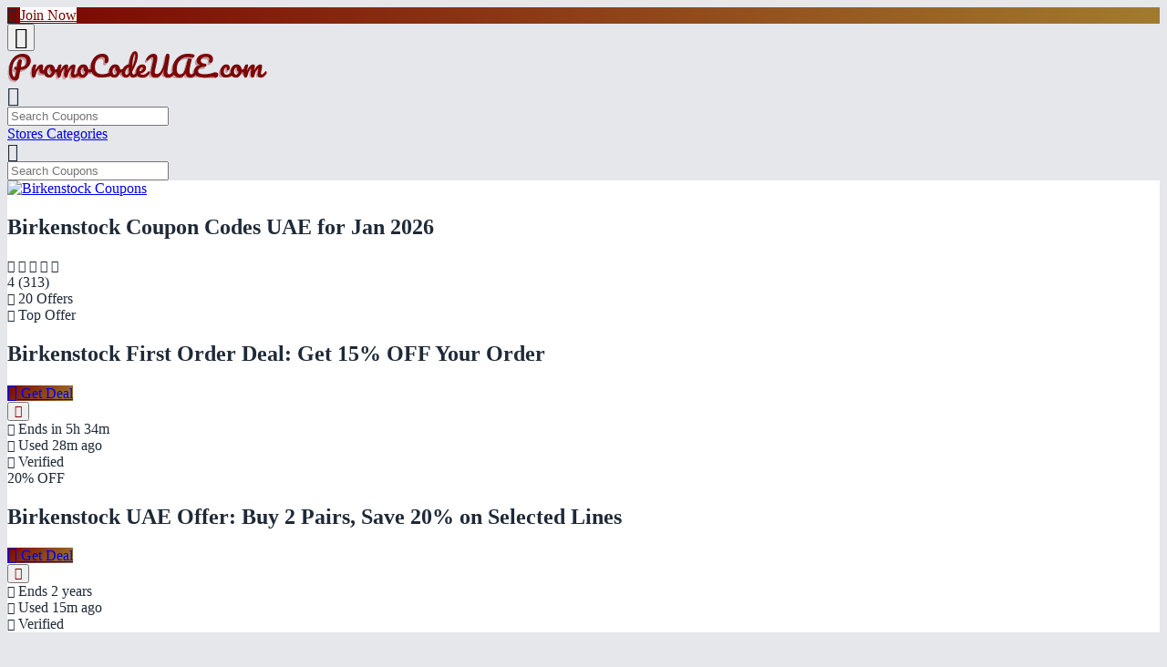

--- FILE ---
content_type: text/html; charset=utf-8
request_url: https://www.promocodeuae.com/birkenstock
body_size: 20179
content:
<!DOCTYPE html> <html lang="en" dir="ltr"> <head> <meta charset="UTF-8"> <meta http-equiv="X-UA-Compatible" content="IE=edge"> <meta name="viewport" content="width=device-width, initial-scale=1.0, minimum-scale=1.0, maximum-scale=2.0" /> <meta name="robots" content="index, follow" /> <meta name="csrf-token" content="O3Nk87Xn9kYXDaPr4hZtygv8i8dvNkjstBCJUciH"> <link rel="preconnect" href="https://fonts.googleapis.com"> <link rel="preconnect" href="https://fonts.gstatic.com" crossorigin> <meta name="verify-admitad" content="1391e83a6b"> <meta name="description" content="Looking for Birkenstock discount codes in Jan 2026? Enjoy 50% to 70% off with great deals! ✓ Buy Now, Pay Later ✓ Same Day Delivery ✓ Cash on Delivery ✓ Easy Free Returns ✓ Across UAE at PromocodeUAE."> <meta name="keywords" content=""> <meta property="og:title" content="Latest  Birkenstock Coupon Codes and Discount Codes Jan 2026 with 50% to 70% Off in UAE" /> <meta property="og:url" content="https://www.promocodeuae.com/birkenstock" /> <meta property="og:type" content="website" /> <meta property="og:description" content="Looking for Birkenstock discount codes in Jan 2026? Enjoy 50% to 70% off with great deals! ✓ Buy Now, Pay Later ✓ Same Day Delivery ✓ Cash on Delivery ✓ Easy Free Returns ✓ Across UAE at PromocodeUAE."> <meta property="og:image" content="https://www.promocodeuae.com/uploads/images/r/birkenstock-1701070619.png"> <meta property="og:site_name" content="promocodeuae.com"> <meta property="og:image:width" content="1200"> <meta property="og:image:height" content="628"> <meta name="twitter:title" content="Latest  Birkenstock Coupon Codes and Discount Codes Jan 2026 with 50% to 70% Off in UAE"> <meta name="twitter:description" content="Looking for Birkenstock discount codes in Jan 2026? Enjoy 50% to 70% off with great deals! ✓ Buy Now, Pay Later ✓ Same Day Delivery ✓ Cash on Delivery ✓ Easy Free Returns ✓ Across UAE at PromocodeUAE."> <meta name="twitter:image" content="https://www.promocodeuae.com/uploads/images/r/birkenstock-1701070619.png"> <meta name="twitter:card" content="summary_large_image"> <meta name="twitter:image:alt" content="Birkenstock Coupons UAE"> <title>Latest  Birkenstock Coupon Codes and Discount Codes Jan 2026 with 50% to 70% Off in UAE</title> <link rel="canonical" href="https://www.promocodeuae.com/birkenstock" /> <meta property="tag" content="progressive-web-apps"> <meta name="theme-color" content="#7A0402"> <link rel="manifest" href="https://www.promocodeuae.com/manifest.webmanifest"> <link rel="shortcut icon" type="image/x-icon" href="https://www.promocodeuae.com/vendors_site/images/favicon-196x196.png" /> <link rel="apple-touch-icon" href="https://www.promocodeuae.com/vendors_site/images/favicon-196x196.png" /> <link href='https://fonts.googleapis.com/css2?family=Source+Sans+Pro:wght@300;400;600;700&display=swap' rel='stylesheet'> <style> :root {
        /* Original color keys for backward compatibility */
                                --primary-1: #7A0402;
                        --primary-2: #9B1103;
                        --primary-3: #B9280A;
                        --primary-4: #D83C16;
                        --primary-5: #F56D47;
                        --primary-6: #FF9A78;
                        --secondary-1: #A17B2D;
                        --secondary-2: #B5914F;
                        --secondary-3: #C6A66F;
                        --secondary-4: #D8BB91;
                        --secondary-5: #EAD5B3;
                        --secondary-6: #F6E9D6;
                        } </style> <link rel="preload" as="style" href="https://www.promocodeuae.com/build/assets/app-C9R_gXz2.css" /><link rel="preload" as="style" href="https://www.promocodeuae.com/build/assets/app-CLiuBpBF.css" /><link rel="modulepreload" as="script" href="https://www.promocodeuae.com/build/assets/app-CUAIpexI.js" /><link rel="stylesheet" href="https://www.promocodeuae.com/build/assets/app-C9R_gXz2.css" data-navigate-track="reload" /><link rel="stylesheet" href="https://www.promocodeuae.com/build/assets/app-CLiuBpBF.css" data-navigate-track="reload" /><script type="module" src="https://www.promocodeuae.com/build/assets/app-CUAIpexI.js" data-navigate-track="reload" defer></script> <script async src="https://www.googletagmanager.com/gtag/js?id=G-BV2QZL8H53"></script> <script> window.dataLayer = window.dataLayer || [];
            function gtag(){dataLayer.push(arguments);}
            gtag('js', new Date());
            gtag('config', 'G-BV2QZL8H53'); </script> <script> (function(i,s,o,g,r,a,m){i['GoogleAnalyticsObject']=r;i[r]=i[r]||function(){
            (i[r].q=i[r].q||[]).push(arguments)},i[r].l=1*new Date();a=s.createElement(o),
            m=s.getElementsByTagName(o)[0];a.async=1;a.src=g;m.parentNode.insertBefore(a,m)
            })(window,document,'script','https://www.google-analytics.com/analytics.js','ga');
            ga('create', "UA-261716030-1", 'auto');
            ga('send', 'pageview'); </script> <script type="application/ld+json"> {
                    "@context": "https://schema.org",
                    "@type": "FAQPage",
                    "mainEntity": [
                                                {
                            "@type": "Question",
                            "name": "Does Birkenstock offer free delivery or extra savings for new users?",
                            "acceptedAnswer": {
                                "@type": "Answer",
                                "text": "Yes! Birkenstock UAE also provides free delivery on orders over AED 400. First-time buyers can also avail exclusive Birkenstock First Order Discounts using a Birkenstock Coupon Code from PromoCodeUAE. if you want free shipping then you dont miss this chance."
                            }
                        },                                                {
                            "@type": "Question",
                            "name": "Where can I find the latest Birkenstock Coupon Codes and Offers?",
                            "acceptedAnswer": {
                                "@type": "Answer",
                                "text": "All the current Birkenstock Coupon Codes, Birkenstock Offers, and Birkenstock Sale Deals can be accessed here on PromoCodeUAE. Our dedicated team regularly updates the Birkenstock brand page with verified promo codes and special deals that assist you in saving on every item."
                            }
                        },                                                {
                            "@type": "Question",
                            "name": "Can I try Buy Now, Pay Later at Birkenstock?",
                            "acceptedAnswer": {
                                "@type": "Answer",
                                "text": "Yes. Birkenstock has partnered with Tabby and Tamara, allowing you to split your payments into 4 easy, interest-free installments. It&amp;rsquo;s a convenient option for shoppers who want to buy now and pay later without any extra charges."
                            }
                        },                                                {
                            "@type": "Question",
                            "name": "What is Birkenstock’s return and refund policy?",
                            "acceptedAnswer": {
                                "@type": "Answer",
                                "text": "Birkenstock UAE has a friendly and easy return and refund policy. You can return most products within 14 days of receipt if they are unused and in their original packaging. Refund is via the original payment method. This makes shopping using your Birkenstock Discount Code totally hassle-free."
                            }
                        },                                                {
                            "@type": "Question",
                            "name": "How can I check if the Birkenstock coupon code is valid?",
                            "acceptedAnswer": {
                                "@type": "Answer",
                                "text": "All Birkenstock coupon codes on PromoCodeUAE.com are verified and tested before being published. Before applying a code, check the offer terms like minimum order value, expiry date, or product exclusions&amp;mdash;to ensure it&amp;rsquo;s valid for your purchase, and dont type code just copy the code from our site and paste it in the promo box to avoid typo mistakes."
                            }
                        },                                                {
                            "@type": "Question",
                            "name": "Are there any Birkenstock Footwear Deals available this month?",
                            "acceptedAnswer": {
                                "@type": "Answer",
                                "text": "Yes, Birkenstock UAE offers excellent footwear deals each month. You can shop for discounted sandals, clogs, and slippers for men, women, and kids. Look for the current Birkenstock Discount Code on PromoCodeUAE and save more on comfortable and stylish footwear during the Birkenstock Sale UAE."
                            }
                        },                                                {
                            "@type": "Question",
                            "name": "Can I use a Birkenstock Discount Code during the Black Friday Sale?",
                            "acceptedAnswer": {
                                "@type": "Answer",
                                "text": "Yes, you can use a Birkenstock Discount Code or Promo Code from PromoCodeUAE.com to get extra cashback or additional discounts on your order. During the Birkenstock Black Friday Sale, UAE shoppers can enjoy exclusive deals on bestselling sandal styles like Arizona, Gizeh, and Madrid. It&amp;rsquo;s one of the best times of the year to grab your favorite Birkenstock footwear at reduced prices."
                            }
                        },                                                {
                            "@type": "Question",
                            "name": "Are there special Birkenstock Care and Accessories Offers for UAE shoppers?",
                            "acceptedAnswer": {
                                "@type": "Answer",
                                "text": "Yes! The Birkenstock Accessories range includes footbeds, socks, and shoe care products designed to extend the life of your sandals and keep them in perfect condition. UAE customers can enjoy great savings during the Birkenstock Accessories Sale and add a Birkenstock Discount Code from PromoCodeUAE for extra discounts."
                            }
                        },                                                {
                            "@type": "Question",
                            "name": "What are the best Birkenstock Women’s Footwear Offers available right now?",
                            "acceptedAnswer": {
                                "@type": "Answer",
                                "text": "Birkenstock Women&amp;rsquo;s Footwear features stylish and ergonomic designs such as the Mayari, Arizona, and Madrid collections. You can get up to 60% off during ongoing Birkenstock Sales UAE, and by applying a Birkenstock Coupon Code from PromoCodeUAE, you can grab even bigger savings on your favorite pairs."
                            }
                        },                                                {
                            "@type": "Question",
                            "name": "How can I save on Birkenstock Kids’ Footwear during Ramadan Sale?",
                            "acceptedAnswer": {
                                "@type": "Answer",
                                "text": "Parents can buy Birkenstock Kids&amp;rsquo; Footwear, including mini versions of the classic Arizona and Gizeh sandals, at promotional prices during the Birkenstock Ramadan Sale. Use a Birkenstock Discount Code or Coupon from PromoCodeUAE to enjoy extra savings on comfortable and durable sandals for kids making Ramadan shopping both practical and affordable."
                            }
                        },                                                {
                            "@type": "Question",
                            "name": "Can I use a Birkenstock Promo Code on sale or clearance items?",
                            "acceptedAnswer": {
                                "@type": "Answer",
                                "text": "Yes, most Birkenstock Coupon Codes and Birkenstock Discount Codes valid for sale or clearance items. Use your code at checkout on your major events such as the Birkenstock Sale UAE to get additional discounts on already discounted prices. Browse PromoCodeUAE for authantic, valid, and current codes that apply to discounted items."
                            }
                        }                                            ]
                } </script> <script type="application/ld+json"> {
    "@context": "https://schema.org",
    "@type": "BreadcrumbList",
    "itemListElement": [
        {
            "@type": "ListItem",
            "position": 1,
            "name": "Home",
            "item": "https://www.promocodeuae.com?mCountry=ae"
        },
        {
            "@type": "ListItem",
            "position": 2,
            "name": "Birkenstock",
            "item": "https://www.promocodeuae.com"
        }
    ]
} </script> <script type="application/ld+json"> {
    "@context": "https://schema.org",
    "@type": "Product",
    "name": "Birkenstock First Order Deal: Get 15% OFF Your Order",
    "description": "Get 15% OFF on your first order! Step into the comfort and timeless style of Birkenstock sandals and shoes while enjoying exclusive savings. Perfect for first-time shoppers looking to upgrade their footwear collection. Don&rsquo;t miss this limited-time offer!",
    "url": "https://www.promocodeuae.com/redeem/offer/7093",
    "offers": {
        "@type": "Offer",
        "price": "0",
        "priceCurrency": "USD",
        "availability": "https://schema.org/InStock",
        "priceValidUntil": "2024-10-04",
        "url": "https://www.promocodeuae.com/redeem/offer/7093"
    },
    "brand": {
        "@type": "Brand",
        "name": "Birkenstock"
    },
    "image": "https://www.promocodeuae.com/uploads/images/r/birkenstock-1701070619.png"
} </script> <script type="application/ld+json"> {
    "@context": "https://schema.org",
    "@type": "Product",
    "name": "Birkenstock UAE Offer: Buy 2 Pairs, Save 20% on Selected Lines",
    "description": "Buy 2 pairs and save 20% on selected lines! Step into comfort and style with iconic Birkenstock sandals and shoes. Perfect for upgrading your footwear collection while enjoying great savings. Don&rsquo;t miss this limited-time offer to treat your feet and save big!",
    "url": "https://www.promocodeuae.com/redeem/offer/7096",
    "offers": {
        "@type": "Offer",
        "price": "0",
        "priceCurrency": "USD",
        "availability": "https://schema.org/InStock",
        "priceValidUntil": "2024-10-04",
        "url": "https://www.promocodeuae.com/redeem/offer/7096"
    },
    "brand": {
        "@type": "Brand",
        "name": "Birkenstock"
    },
    "image": "https://www.promocodeuae.com/uploads/images/r/birkenstock-1701070619.png"
} </script> <script type="application/ld+json"> {
    "@context": "https://schema.org",
    "@type": "Product",
    "name": "Birkenstock Discount Deal: Get Up to 30% OFF on Zurich Sandals",
    "description": "Discover comfort and style with Birkenstock Zurich Sandals, designed to provide exceptional support with a sleek and modern look. Ideal for both casual and semi-formal occasions, these sandals adapt to your foot for all-day comfort. Enjoy exclusive discounts up to 30% and step confidently into every day with premium-quality, stylish footwear.",
    "url": "https://www.promocodeuae.com/redeem/offer/7090",
    "offers": {
        "@type": "Offer",
        "price": "0",
        "priceCurrency": "USD",
        "availability": "https://schema.org/InStock",
        "priceValidUntil": "2024-10-04",
        "url": "https://www.promocodeuae.com/redeem/offer/7090"
    },
    "brand": {
        "@type": "Brand",
        "name": "Birkenstock"
    },
    "image": "https://www.promocodeuae.com/uploads/images/r/birkenstock-1701070619.png"
} </script> <script type="application/ld+json"> {
    "@context": "https://schema.org",
    "@type": "Product",
    "name": "Birkenstock Offer: Get Up to 60% OFF on Birkenstock Sandals",
    "description": "Don&rsquo;t miss the Birkenstock savings with select sandals and footwear marked down up to 60% at participating UAE retailers. From timeless Arizona sandals to comfy slides and clogs, style and comfort meet major savings &mdash; perfect for every season.",
    "url": "https://www.promocodeuae.com/redeem/offer/7091",
    "offers": {
        "@type": "Offer",
        "price": "0",
        "priceCurrency": "USD",
        "availability": "https://schema.org/InStock",
        "priceValidUntil": "2024-10-04",
        "url": "https://www.promocodeuae.com/redeem/offer/7091"
    },
    "brand": {
        "@type": "Brand",
        "name": "Birkenstock"
    },
    "image": "https://www.promocodeuae.com/uploads/images/r/birkenstock-1701070619.png"
} </script> <script type="application/ld+json"> {
    "@context": "https://schema.org",
    "@type": "Product",
    "name": "Birkenstock Offer: Get Up to 50% OFF on Sandals & Footwear",
    "description": "tep up your comfort game with iconic Birkenstock sandals, clogs, and shoes &mdash; now available for up to 50% off in the Birkenstock UAE sale. Discover classic Arizonas, Gizehs, Boston clogs and more at unbeatable prices for a limited time.&nbsp;",
    "url": "https://www.promocodeuae.com/redeem/offer/7092",
    "offers": {
        "@type": "Offer",
        "price": "0",
        "priceCurrency": "USD",
        "availability": "https://schema.org/InStock",
        "priceValidUntil": "2024-10-04",
        "url": "https://www.promocodeuae.com/redeem/offer/7092"
    },
    "brand": {
        "@type": "Brand",
        "name": "Birkenstock"
    },
    "image": "https://www.promocodeuae.com/uploads/images/r/birkenstock-1701070619.png"
} </script> <script type="application/ld+json"> {
    "@context": "https://schema.org",
    "@type": "Product",
    "name": "Birkenstock Offer: Get Up to 40% OFF on Men\u2019s Birkenstock",
    "description": "Upgrade his footwear with Birkenstock men&rsquo;s sandals and shoes at up to 40% off. Choose from classic and contemporary silhouettes that deliver all\u2011day comfort with premium materials &mdash; a must\u2011shop deal for UAE shoppers.",
    "url": "https://www.promocodeuae.com/redeem/offer/11536",
    "offers": {
        "@type": "Offer",
        "price": "0",
        "priceCurrency": "USD",
        "availability": "https://schema.org/InStock",
        "priceValidUntil": "2026-01-31",
        "url": "https://www.promocodeuae.com/redeem/offer/11536"
    },
    "brand": {
        "@type": "Brand",
        "name": "Birkenstock"
    },
    "image": "https://www.promocodeuae.com/uploads/images/r/birkenstock-1701070619.png"
} </script> <script type="application/ld+json"> {
    "@context": "https://schema.org",
    "@type": "Product",
    "name": "Birkenstock Sale: Save Up to 60% OFF on Women\u2019s Footwear",
    "description": "Treat yourself to the iconic comfort of Birkenstock women&rsquo;s footwear with savings up to 60% off. From chic sandals to everyday clogs, find easy\u2011to\u2011wear pairs that match your style and keep costs low in the UAE sale.",
    "url": "https://www.promocodeuae.com/redeem/offer/11537",
    "offers": {
        "@type": "Offer",
        "price": "0",
        "priceCurrency": "USD",
        "availability": "https://schema.org/InStock",
        "priceValidUntil": "2026-01-31",
        "url": "https://www.promocodeuae.com/redeem/offer/11537"
    },
    "brand": {
        "@type": "Brand",
        "name": "Birkenstock"
    },
    "image": "https://www.promocodeuae.com/uploads/images/r/birkenstock-1701070619.png"
} </script> <script type="application/ld+json"> {
    "@context": "https://schema.org",
    "@type": "Product",
    "name": "Birkenstock Offer: Get Up to 50% OFF on Kids\u2019 Birkenstock",
    "description": "Keep little feet comfy with up to 50% off Birkenstock kids&rsquo; sandals and shoes. Durable, supportive, and built for play, these children&#39;s styles are now easier to afford in the UAE Birkenstock sale.",
    "url": "https://www.promocodeuae.com/redeem/offer/11538",
    "offers": {
        "@type": "Offer",
        "price": "0",
        "priceCurrency": "USD",
        "availability": "https://schema.org/InStock",
        "priceValidUntil": "2026-01-31",
        "url": "https://www.promocodeuae.com/redeem/offer/11538"
    },
    "brand": {
        "@type": "Brand",
        "name": "Birkenstock"
    },
    "image": "https://www.promocodeuae.com/uploads/images/r/birkenstock-1701070619.png"
} </script> <script type="application/ld+json"> {
    "@context": "https://schema.org",
    "@type": "Product",
    "name": "Birkenstock Offer: Get Up to 30% OFF on Arizona Sandals",
    "description": "Step into comfort and style with Birkenstock Arizona Sandals. Available in multiple colors and sizes, these iconic sandals offer unmatched foot support with premium quality materials. Don&rsquo;t miss out on exclusive discounts of up to 30% on your favorite styles, making it the perfect time to refresh your footwear collection in comfort and elegance.",
    "url": "https://www.promocodeuae.com/redeem/offer/11539",
    "offers": {
        "@type": "Offer",
        "price": "0",
        "priceCurrency": "USD",
        "availability": "https://schema.org/InStock",
        "priceValidUntil": "2026-01-31",
        "url": "https://www.promocodeuae.com/redeem/offer/11539"
    },
    "brand": {
        "@type": "Brand",
        "name": "Birkenstock"
    },
    "image": "https://www.promocodeuae.com/uploads/images/r/birkenstock-1701070619.png"
} </script> <script type="application/ld+json"> {
    "@context": "https://schema.org",
    "@type": "Product",
    "name": "Birkenstock Discount Deal: Get Up to 30% OFF on Gizeh Thong Sandals",
    "description": "Experience timeless style and comfort with Birkenstock Gizeh Thong Sandals. Expertly crafted for optimal support and durability, these sandals are perfect for daily wear. Grab your pair now with discounts up to 30% and enjoy a blend of classic design and modern comfort, making every step feel natural and effortlessly stylish wherever you go.",
    "url": "https://www.promocodeuae.com/redeem/offer/11540",
    "offers": {
        "@type": "Offer",
        "price": "0",
        "priceCurrency": "USD",
        "availability": "https://schema.org/InStock",
        "priceValidUntil": "2026-01-31",
        "url": "https://www.promocodeuae.com/redeem/offer/11540"
    },
    "brand": {
        "@type": "Brand",
        "name": "Birkenstock"
    },
    "image": "https://www.promocodeuae.com/uploads/images/r/birkenstock-1701070619.png"
} </script> <script type="application/ld+json"> {
    "@context": "https://schema.org",
    "@type": "Product",
    "name": "Birkenstock Deal: Get Up to 25% OFF on Boston Clogs",
    "description": "Upgrade your footwear game with Birkenstock Boston Clogs. Renowned for their ergonomic design and long-lasting quality, these clogs provide all-day comfort and support. With discounts of up to 25%, it&rsquo;s the perfect time to invest in this iconic style that combines heritage craftsmanship with modern wearability for every occasion, indoors or out.",
    "url": "https://www.promocodeuae.com/redeem/offer/11541",
    "offers": {
        "@type": "Offer",
        "price": "0",
        "priceCurrency": "USD",
        "availability": "https://schema.org/InStock",
        "priceValidUntil": "2026-01-31",
        "url": "https://www.promocodeuae.com/redeem/offer/11541"
    },
    "brand": {
        "@type": "Brand",
        "name": "Birkenstock"
    },
    "image": "https://www.promocodeuae.com/uploads/images/r/birkenstock-1701070619.png"
} </script> <script type="application/ld+json"> {
    "@context": "https://schema.org",
    "@type": "Product",
    "name": "Birkenstock Offer: Get Up to 20% OFF on Bend Sandals",
    "description": "Discover the perfect mix of style and support with Birkenstock Bend Sandals. Designed to contour your foot and ensure lasting comfort, these sandals are ideal for summer adventures or casual outings. Enjoy up to 20% off and bring home premium-quality footwear that elevates your everyday look while keeping your feet healthy and comfortable.",
    "url": "https://www.promocodeuae.com/redeem/offer/11542",
    "offers": {
        "@type": "Offer",
        "price": "0",
        "priceCurrency": "USD",
        "availability": "https://schema.org/InStock",
        "priceValidUntil": "2026-01-31",
        "url": "https://www.promocodeuae.com/redeem/offer/11542"
    },
    "brand": {
        "@type": "Brand",
        "name": "Birkenstock"
    },
    "image": "https://www.promocodeuae.com/uploads/images/r/birkenstock-1701070619.png"
} </script> <script type="application/ld+json"> {
    "@context": "https://schema.org",
    "@type": "Product",
    "name": "Birkenstock Deal: Get Up to 25% OFF on Mayari Sandals",
    "description": "Step into elegance with Birkenstock Mayari Sandals, crafted for superior comfort and timeless style. These adjustable sandals adapt to your feet, providing unmatched support. With exclusive discounts up to 25%, it&rsquo;s the perfect opportunity to enhance your footwear collection with a blend of premium materials, fashion-forward design, and everyday comfort.",
    "url": "https://www.promocodeuae.com/redeem/offer/11543",
    "offers": {
        "@type": "Offer",
        "price": "0",
        "priceCurrency": "USD",
        "availability": "https://schema.org/InStock",
        "priceValidUntil": "2026-01-31",
        "url": "https://www.promocodeuae.com/redeem/offer/11543"
    },
    "brand": {
        "@type": "Brand",
        "name": "Birkenstock"
    },
    "image": "https://www.promocodeuae.com/uploads/images/r/birkenstock-1701070619.png"
} </script> <script type="application/ld+json"> {
    "@context": "https://schema.org",
    "@type": "Product",
    "name": "Birkenstock Offer: Get Up to 20% OFF on Madrid Sandals",
    "description": "Elevate your casual look with Birkenstock Madrid Sandals. Featuring a minimalist design and contoured footbed, they ensure comfort with every step. Perfect for daily wear or weekend outings, these sandals combine durability and timeless style. Grab your favorite pair now with discounts up to 20% and enjoy premium quality footwear at unbeatable prices.",
    "url": "https://www.promocodeuae.com/redeem/offer/11544",
    "offers": {
        "@type": "Offer",
        "price": "0",
        "priceCurrency": "USD",
        "availability": "https://schema.org/InStock",
        "priceValidUntil": "2026-01-31",
        "url": "https://www.promocodeuae.com/redeem/offer/11544"
    },
    "brand": {
        "@type": "Brand",
        "name": "Birkenstock"
    },
    "image": "https://www.promocodeuae.com/uploads/images/r/birkenstock-1701070619.png"
} </script> <script type="application/ld+json"> {
    "@context": "https://schema.org",
    "@type": "Product",
    "name": "Birkenstock Sale: Get Up to 35% OFF on Milano Sandals",
    "description": "Experience ultimate comfort with Birkenstock Milano Sandals, crafted for those who value foot support without compromising on style. Perfect for all-day wear, these sandals feature a contoured footbed and high-quality materials. Take advantage of discounts up to 35% and bring home premium, durable, and fashionable sandals that complement any casual wardrobe effortlessly.",
    "url": "https://www.promocodeuae.com/redeem/offer/11545",
    "offers": {
        "@type": "Offer",
        "price": "0",
        "priceCurrency": "USD",
        "availability": "https://schema.org/InStock",
        "priceValidUntil": "2026-01-31",
        "url": "https://www.promocodeuae.com/redeem/offer/11545"
    },
    "brand": {
        "@type": "Brand",
        "name": "Birkenstock"
    },
    "image": "https://www.promocodeuae.com/uploads/images/r/birkenstock-1701070619.png"
} </script> <script type="application/ld+json"> {
    "@context": "https://schema.org",
    "@type": "Product",
    "name": "Birkenstock Deal: Get Up to 25% OFF on Florida Sandals",
    "description": "Step into comfort and style with Birkenstock Florida Sandals, offering superior support and durability for all-day wear. Designed to adapt to your foot shape, these sandals provide a perfect balance of fashion and function. Enjoy up to 25% off on these classic favorites and make every step a comfortable, stylish statement.",
    "url": "https://www.promocodeuae.com/redeem/offer/11546",
    "offers": {
        "@type": "Offer",
        "price": "0",
        "priceCurrency": "USD",
        "availability": "https://schema.org/InStock",
        "priceValidUntil": "2026-01-31",
        "url": "https://www.promocodeuae.com/redeem/offer/11546"
    },
    "brand": {
        "@type": "Brand",
        "name": "Birkenstock"
    },
    "image": "https://www.promocodeuae.com/uploads/images/r/birkenstock-1701070619.png"
} </script> <script type="application/ld+json"> {
    "@context": "https://schema.org",
    "@type": "Product",
    "name": "Birkenstock Offer: Get Up to 30% OFF on Arizona Soft Footbed Sandals",
    "description": "Enjoy enhanced comfort with Birkenstock Arizona Soft Footbed Sandals, featuring a cushioned footbed that provides superior support. Perfect for long walks or casual outings, these iconic sandals combine classic design with modern comfort. Get up to 30% off now and treat your feet to a premium-quality, stylish, and ergonomic footwear experience.",
    "url": "https://www.promocodeuae.com/redeem/offer/11547",
    "offers": {
        "@type": "Offer",
        "price": "0",
        "priceCurrency": "USD",
        "availability": "https://schema.org/InStock",
        "priceValidUntil": "2026-01-31",
        "url": "https://www.promocodeuae.com/redeem/offer/11547"
    },
    "brand": {
        "@type": "Brand",
        "name": "Birkenstock"
    },
    "image": "https://www.promocodeuae.com/uploads/images/r/birkenstock-1701070619.png"
} </script> <script type="application/ld+json"> {
    "@context": "https://schema.org",
    "@type": "Product",
    "name": "Birkenstock Deal: Get Up to 25% OFF on Boston Soft Footbed Clogs",
    "description": "Treat your feet to unmatched comfort with Birkenstock Boston Soft Footbed Clogs. Perfect for indoor and outdoor wear, these clogs feature a cushioned footbed for all-day support. With discounts up to 25%, it&rsquo;s the perfect time to invest in premium-quality, stylish, and ergonomically designed footwear that combines timeless appeal with modern comfort.",
    "url": "https://www.promocodeuae.com/redeem/offer/11548",
    "offers": {
        "@type": "Offer",
        "price": "0",
        "priceCurrency": "USD",
        "availability": "https://schema.org/InStock",
        "priceValidUntil": "2026-01-31",
        "url": "https://www.promocodeuae.com/redeem/offer/11548"
    },
    "brand": {
        "@type": "Brand",
        "name": "Birkenstock"
    },
    "image": "https://www.promocodeuae.com/uploads/images/r/birkenstock-1701070619.png"
} </script> <script type="application/ld+json"> {
    "@context": "https://schema.org",
    "@type": "Product",
    "name": "Demo3: Birkenstock Sale: Get Up to 35% OFF on Arizona EVA Sandals",
    "description": "Lightweight and durable, Birkenstock Arizona EVA Sandals are ideal for summer adventures or poolside comfort. Easy to clean and designed for all-day support, these sandals combine practical style with classic Birkenstock quality. Enjoy exclusive discounts up to 35% and step confidently into every season with footwear that keeps your feet comfortable and stylish.",
    "url": "https://www.promocodeuae.com/redeem/offer/11549",
    "offers": {
        "@type": "Offer",
        "price": "0",
        "priceCurrency": "USD",
        "availability": "https://schema.org/InStock",
        "priceValidUntil": "2026-01-31",
        "url": "https://www.promocodeuae.com/redeem/offer/11549"
    },
    "brand": {
        "@type": "Brand",
        "name": "Birkenstock"
    },
    "image": "https://www.promocodeuae.com/uploads/images/r/birkenstock-1701070619.png"
} </script> <script type="application/ld+json"> {
    "@context": "https://schema.org",
    "@type": "Product",
    "name": "Birkenstock Deal: Get Up to 25% OFF on Gizeh EVA Sandals",
    "description": "Step into effortless comfort with Birkenstock Gizeh EVA Sandals, perfect for casual outings or travel. Lightweight, waterproof, and designed for long-lasting wear, they offer classic Birkenstock support in a modern, practical style. Don&rsquo;t miss out on discounts up to 25% and enjoy high-quality, stylish footwear that makes every step feel naturally comfortable.",
    "url": "https://www.promocodeuae.com/redeem/offer/11550",
    "offers": {
        "@type": "Offer",
        "price": "0",
        "priceCurrency": "USD",
        "availability": "https://schema.org/InStock",
        "priceValidUntil": "2026-01-31",
        "url": "https://www.promocodeuae.com/redeem/offer/11550"
    },
    "brand": {
        "@type": "Brand",
        "name": "Birkenstock"
    },
    "image": "https://www.promocodeuae.com/uploads/images/r/birkenstock-1701070619.png"
} </script> <script type="application/ld+json"> {
            "@context": "https://schema.org/", 
            "@type": "BreadcrumbList", 
            "itemListElement": [{
                "@type": "ListItem", 
                "position": 1, 
                "name": "promocodeuae.com",
                "item": "https://www.promocodeuae.com?mCountry=ae"  
            },
            {
                "@type": "ListItem", 
                "position": 2, 
                "name": "Birkenstock",
                "item": "https://www.promocodeuae.com/birkenstock" 
            }]
        } </script> <script type="application/ld+json"> {
            "@context": "https://schema.org/",
            "@type": "Product",
            "name": "Birkenstock Coupon Codes UAE for Jan 2026",
            "image": [
                "https://www.promocodeuae.com/uploads/images/r/birkenstock-1701070619.png"
            ],
            "description": "Looking for Birkenstock discount codes in Jan 2026? Enjoy 50% to 70% off with great deals! ✓ Buy Now, Pay Later ✓ Same Day Delivery ✓ Cash on Delivery ✓ Easy Free Returns ✓ Across UAE at PromocodeUAE.",
            "brand": {
                "@type": "Brand",
                "name": "Birkenstock"
            }
                        ,
            "aggregateRating": {
                "@type": "AggregateRating",
                "worstRating": "0",
                "bestRating": "5",
                "ratingValue": "4",
                "reviewCount": "313"
            }
                    } </script> <script type="application/ld+json"> {
    "@context": "https://schema.org",
    "@type": "WebSite",
    "url": "https://www.promocodeuae.com?mCountry=ae",
    "name": "promocodeuae.com",
    "alternateName": "PromoCodeUAE",
    "potentialAction": {
        "@type": "SearchAction",
        "target": {
            "@type": "EntryPoint",
            "urlTemplate": "https://www.promocodeuae.com/store?mCountry=ae?q={search_term_string}"
        },
        "query-input": "required name=search_term_string"
    }
} </script> <!-- Livewire Styles --><style >[wire\:loading][wire\:loading], [wire\:loading\.delay][wire\:loading\.delay], [wire\:loading\.inline-block][wire\:loading\.inline-block], [wire\:loading\.inline][wire\:loading\.inline], [wire\:loading\.block][wire\:loading\.block], [wire\:loading\.flex][wire\:loading\.flex], [wire\:loading\.table][wire\:loading\.table], [wire\:loading\.grid][wire\:loading\.grid], [wire\:loading\.inline-flex][wire\:loading\.inline-flex] {display: none;}[wire\:loading\.delay\.none][wire\:loading\.delay\.none], [wire\:loading\.delay\.shortest][wire\:loading\.delay\.shortest], [wire\:loading\.delay\.shorter][wire\:loading\.delay\.shorter], [wire\:loading\.delay\.short][wire\:loading\.delay\.short], [wire\:loading\.delay\.default][wire\:loading\.delay\.default], [wire\:loading\.delay\.long][wire\:loading\.delay\.long], [wire\:loading\.delay\.longer][wire\:loading\.delay\.longer], [wire\:loading\.delay\.longest][wire\:loading\.delay\.longest] {display: none;}[wire\:offline][wire\:offline] {display: none;}[wire\:dirty]:not(textarea):not(input):not(select) {display: none;}:root {--livewire-progress-bar-color: #2299dd;}[x-cloak] {display: none !important;}[wire\:cloak] {display: none !important;}dialog#livewire-error::backdrop {background-color: rgba(0, 0, 0, .6);}</style>
</head> <body site-mode="live" class="font-sans antialiased"> <noscript><iframe loading="lazy" src="https://www.googletagmanager.com/ns.html?id=G-BV2QZL8H53" height="0" width="0" style="display:none;visibility:hidden"></iframe></noscript> <script> window.siteConfig = {
                            siteURL: "https://www.promocodeuae.com",
                apiURL: "https://www.promocodeuae.com/api",
                                        apiKey: "6fed56f812c49895e899222b503cf62d",
                        isMobile: false,
        }; </script> <div class="loading"> <div class="flex flex-col items-center justify-center "> <div class="w-16 h-16 border-4 border-white border-t-transparent rounded-full animate-spin"></div> <p class="mt-2 text-sm text-gray-600">Loading...</p> </div> </div> <header class="bg-white/95 backdrop-blur-md sticky top-0 z-50 border-b border-gray-200 shadow-xl"> <div class="text-white py-3 px-4 sm:px-6 md:px-10 lg:px-20 xl:px-30 text-center text-sm font-medium" style="background: linear-gradient(to right, #7A0402, #A17B2D)"> <div class="flex items-center justify-center gap-3 animate-pulse"> <i 
    class="ph-fill ph-bell inline-block "
     style="font-size: 16px;" ></i> <a href="https://bit.ly/4iDeUIs" target="_blank" class="inline-flex items-center gap-1 px-4 py-1.5 bg-white text-primary-600 rounded-full text-xs font-bold hover:bg-gray-100 transition-all hover:scale-105 shadow-lg border-2 border-white"> <span>Join Now</span> </a> </div> </div> <nav class="w-full px-4 sm:px-6 md:px-10 lg:px-20 xl:px-30" x-data="{ mobileMenuOpen: false, searchOpen: false }"> <div class="flex items-center justify-between gap-3 sm:gap-4 md:gap-6 h-16 sm:h-20 md:h-24"> <div class="md:hidden flex-shrink-0"> <button @click="mobileMenuOpen = !mobileMenuOpen" class="p-1.5 sm:p-2 text-gray-700 hover:text-primary-600 rounded-xl transition-colors duration-300"> <i 
    class="ph-bold ph-list inline-block "
     style="font-size: 24px;" ></i> </button> </div> <div class="flex-shrink-0"> <a href="https://www.promocodeuae.com?mCountry=ae" class="block group"> <img 
        data-src="https://www.promocodeuae.com/vendors_site/images/logo-4b.png" 
        alt="PromoCodeUAE" 
        title="promocodeuae.com"
        class="h-10 sm:h-12 md:h-16 lg:h-20 w-50 w-auto transition-all duration-300 group-hover:scale-105 drop-shadow-md lazy"
                    /> </a> </div> <div class="hidden sm:flex flex-1 max-w-2xl"> <div class="relative w-full group"> <div class="absolute inset-y-0 left-0 pl-4 flex items-center pointer-events-none transition-colors"> <i 
    class="ph-bold ph-magnifying-glass inline-block text-gray-400 group-focus-within:text-primary-600 transition-colors"
     style="font-size: 22px;" ></i> </div> <input type="text" 
                               @click="$dispatch('open-search')"
                               readonly
                               class="w-full pl-12 pr-4 py-3.5 border-2 border-gray-200 rounded-2xl focus:ring-4 focus:ring-primary-100 focus:border-primary-500 transition-all shadow-sm hover:shadow-md bg-gray-50 hover:bg-white text-gray-900 placeholder-gray-500 cursor-pointer"
                               placeholder="Search Coupons"
                               autocomplete="off"> </div> </div> <div class="hidden md:flex items-center gap-2 flex-shrink-0"> <a href="https://www.promocodeuae.com/stores" target="_blank" class="px-4 py-2.5 text-gray-700 text-sm font-bold rounded-xl hover:text-primary-600 transition-all duration-300"> Stores </a> <a href="https://www.promocodeuae.com/cat" target="_blank" class="px-4 py-2.5 text-gray-700 text-sm font-bold rounded-xl hover:text-primary-600 transition-all duration-300"> Categories </a> </div> </div> <div class="sm:hidden pb-4"> <div class="relative w-full group"> <div class="absolute inset-y-0 left-0 pl-3 flex items-center pointer-events-none"> <i 
    class="ph-bold ph-magnifying-glass inline-block text-gray-400 group-focus-within:text-primary-600 transition-colors"
     style="font-size: 20px;" ></i> </div> <input type="text" 
                           @click="$dispatch('open-search')"
                           readonly
                           class="w-full pl-11 pr-4 py-3 border-2 border-gray-200 rounded-2xl focus:ring-4 focus:ring-primary-100 focus:border-primary-500 transition-all shadow-sm hover:shadow-md bg-gray-50 hover:bg-white text-gray-900 placeholder-gray-500 cursor-pointer"
                           placeholder="Search Coupons"
                           autocomplete="off"> </div> </div> <div x-show="mobileMenuOpen" 
             x-transition:enter="transition ease-out duration-200"
             x-transition:enter-start="opacity-0 -translate-y-4"
             x-transition:enter-end="opacity-100 translate-y-0"
             x-transition:leave="transition ease-in duration-150"
             x-transition:leave-start="opacity-100 translate-y-0"
             x-transition:leave-end="opacity-0 -translate-y-4"
             @click.away="mobileMenuOpen = false"
             x-cloak
             class="md:hidden border-t-2 border-gray-100 py-4 max-h-96 overflow-y-auto bg-gradient-to-b from-gray-50 to-white rounded-b-2xl"
             style="display: none;"> <div class="space-y-2 px-2"> <a href="https://www.promocodeuae.com/stores" target="_blank" class="block px-4 py-3 text-gray-700 hover:text-primary-600 rounded-xl transition-colors duration-300 font-bold"> Stores </a> <a href="https://www.promocodeuae.com/cat" target="_blank" class="block px-4 py-3 text-gray-700 hover:text-primary-600 rounded-xl transition-colors duration-300 font-bold"> Categories </a> </div> </div> </nav> </header> <div wire:snapshot="{&quot;data&quot;:{&quot;search&quot;:&quot;&quot;,&quot;results&quot;:[[],{&quot;s&quot;:&quot;arr&quot;}],&quot;showResults&quot;:false,&quot;countryId&quot;:1},&quot;memo&quot;:{&quot;id&quot;:&quot;LTgpKCGHBl3Wi1WPeUbE&quot;,&quot;name&quot;:&quot;client.partials.search-component&quot;,&quot;path&quot;:&quot;birkenstock&quot;,&quot;method&quot;:&quot;GET&quot;,&quot;release&quot;:&quot;a-a-a&quot;,&quot;children&quot;:[],&quot;scripts&quot;:[],&quot;assets&quot;:[],&quot;errors&quot;:[],&quot;locale&quot;:&quot;en&quot;},&quot;checksum&quot;:&quot;4291c7c8d83374191bf6903912340010047bf924c59bc5abe1ac46aed6816b38&quot;}" wire:effects="{&quot;listeners&quot;:[&quot;closeSearch&quot;]}" wire:id="LTgpKCGHBl3Wi1WPeUbE" @open-search.window="show = true; window.Livewire.find('LTgpKCGHBl3Wi1WPeUbE').call('open'); $nextTick(() => $refs.searchInput.focus())" 
     x-data="{ 
        show: false,
        trackSearch() {
            const searchTerm = this.$refs.searchInput?.value?.trim();
            if (!searchTerm) return;

            if(!window?.gtag) return;

            gtag('event', 'view_search_results', {
                search_term: searchTerm
            });
        }
      }" 
     x-init="
        $watch('show', value => { 
            if (!value) { 
                setTimeout(() => {
                    window.Livewire.find('LTgpKCGHBl3Wi1WPeUbE').set('search', '');
                    window.Livewire.find('LTgpKCGHBl3Wi1WPeUbE').set('results', []);
                }, 300);
            } 
        });
        $refs.searchInput.addEventListener('keydown', (e) => {
            trackSearch();
        });
     "> <div x-show="show"
         x-transition:enter="transition ease-out duration-200"
         x-transition:enter-start="opacity-0"
         x-transition:enter-end="opacity-100"
         x-transition:leave="transition ease-in duration-150"
         x-transition:leave-start="opacity-100"
         x-transition:leave-end="opacity-0"
         style="display: none;"
         class="typeahead-wrapper fixed inset-0 bg-gradient-to-br from-black/95 via-primary-900/80 to-secondary-900/80 backdrop-blur-xl z-[60]" 
         @keydown.escape.window="show = false"
         @click.self="show = false"> <div class="w-full px-4 sm:px-6 md:px-10 lg:px-20 xl:px-30 py-6 h-full flex flex-col"> <div class="flex justify-end mb-4"> <button type="button" 
                        @click="show = false"
                        class="text-white hover:text-red-400 transition-colors p-2 rounded-full hover:scale-110"> <i 
    class="ph-fill ph-x-circle inline-block "
     style="font-size: 32px;" ></i> </button> </div> <div class="mb-6"> <div class="max-w-4xl mx-auto"> <div class="relative w-full group"> <div class="absolute inset-y-0 left-0 pl-6 flex items-center pointer-events-none z-10"> <i 
    class="ph-bold ph-magnifying-glass inline-block text-gray-400 group-focus-within:text-primary-600 transition-colors"
     style="font-size: 28px;" ></i> </div> <input type="text"
                               wire:model.live.debounce.300ms="search"
                               x-ref="searchInput"
                               class="w-full pl-16 pr-6 py-5 text-xl border-4 border-white/50 bg-white text-gray-900 rounded-2xl focus:ring-6 focus:ring-white/30 focus:border-white placeholder-gray-400 font-semibold shadow-2xl transition-all"
                               placeholder="Search for stores, brands, coupons, categories..."
                               autocomplete="off"> </div> </div> </div> <div wire:loading class="text-center py-12"> <div class="inline-block"> <div class="animate-spin rounded-full h-16 w-16 border-4 border-white/30 border-t-white"></div> </div> <p class="text-white mt-6 text-lg font-semibold animate-pulse">Searching...</p> </div> <div wire:loading.remove class="flex-1 overflow-y-auto w-full pb-6"> <div class="mb-8 text-center"> <!--[if BLOCK]><![endif]--> <p class="text-white/90 text-xl font-bold bg-white/10 backdrop-blur-sm inline-block px-6 py-3 rounded-2xl border border-white/20"> <i 
    class="ph-fill ph-fire inline-block inline-block mr-2 text-orange-400"
     style="font-size: 24px;" ></i> Trending Now - Explore Popular Deals & Categories </p> <!--[if ENDBLOCK]><![endif]--> </div> <!--[if BLOCK]><![endif]--> <div class="text-center py-20"> <div class="text-white/60"> <i 
    class="ph-bold ph-magnifying-glass inline-block mx-auto mb-6 opacity-50"
     style="font-size: 64px;" ></i> <p class="text-xl">Start typing to search for stores, coupons, and more...</p> </div> </div> <!--[if ENDBLOCK]><![endif]--> </div> </div> </div> </div> <main class="min-h-screen"> <section class="w-full py-6 sm:py-8 lg:py-10 px-4 sm:px-6 md:px-10 lg:px-20 xl:px-30"> <div class="w-full"> <div > <div class="container-custom"> <div class="bg-white rounded-3xl p-4 sm:p-5 md:p-6 lg:p-8 border-2 border-gray-100"> <div class="flex flex-col sm:flex-row items-start sm:items-center gap-4 sm:gap-5 md:gap-6"> <div class="flex-shrink-0 group" data-aos="fade-right" data-aos-delay="100"> <a href="https://www.birkenstock.com/ae" 
                        data-link="aHR0cHM6Ly93d3cuYmlya2Vuc3RvY2suY29tL2Fl"
                        target="_blank" 
                        rel="noopener noreferrer"
                        class="block"> <img 
        src="https://www.promocodeuae.com/uploads/images/r/birkenstock-1701070619.png" 
        alt="Birkenstock Coupons" 
        title="promocodeuae.com"
        class="w-24 h-24 sm:w-28 sm:h-28 md:w-32 md:h-32 lg:w-40 lg:h-40 object-contain bg-gray-50 rounded-2xl shadow-lg p-3 md:p-4 group-hover:shadow-xl group-hover:scale-105 transition-all duration-300 border-2 border-gray-200"
                    /> </a> </div> <div class="flex-1 space-y-3 sm:space-y-4" data-aos="fade-up" data-aos-delay="200"> <div class="flex items-start gap-2 sm:gap-3 flex-wrap"> <h1 class="text-2xl sm:text-3xl md:text-4xl lg:text-5xl font-bold text-gray-900"> Birkenstock Coupon Codes UAE for Jan 2026 </h1> </div> <div class="flex flex-wrap items-center gap-2 sm:gap-3 md:gap-4"> <div class="flex items-center gap-1.5 sm:gap-2 px-3 py-1.5 sm:px-4 sm:py-2 bg-gradient-to-r from-yellow-50 to-orange-50 rounded-full border border-yellow-200"> <div class="flex items-center gap-0.5 sm:gap-1"> <i 
    class="ph-fill ph-star inline-block text-yellow-500 sm:w-4 sm:h-4"
     style="font-size: 14px;" ></i> <i 
    class="ph-fill ph-star inline-block text-yellow-500 sm:w-4 sm:h-4"
     style="font-size: 14px;" ></i> <i 
    class="ph-fill ph-star inline-block text-yellow-500 sm:w-4 sm:h-4"
     style="font-size: 14px;" ></i> <i 
    class="ph-fill ph-star inline-block text-yellow-500 sm:w-4 sm:h-4"
     style="font-size: 14px;" ></i> <i 
    class="ph ph-star inline-block text-yellow-500 sm:w-4 sm:h-4"
     style="font-size: 14px;" ></i> </div> <span class="font-bold text-sm sm:text-base text-gray-900">4</span> <span class="text-xs sm:text-sm text-gray-600">(313)</span> </div> <div class="h-4 sm:h-6 w-px bg-gray-300"></div> <div class="flex items-center gap-1.5 sm:gap-2 px-3 py-1.5 sm:px-4 sm:py-2 bg-gradient-to-r from-green-50 to-emerald-50 rounded-full border border-green-200"> <i 
    class="ph-fill ph-ticket inline-block text-green-600 sm:w-4 sm:h-4"
     style="font-size: 14px;" ></i> <span class="font-bold text-sm sm:text-base text-gray-900">20</span> <span class="text-xs sm:text-sm text-gray-600">Offers</span> </div> </div> </div> </div> </div> </div> <section class="py-10"> <div class="container-custom"> <div class="grid grid-cols-1 lg:grid-cols-12 gap-6 lg:gap-8"> <div class="lg:col-span-9 space-y-6"> <div id="vouchers" data-aos="fade-up"> <div class="mb-4" data-aos="fade-up" data-aos-delay="0"> <div class="voucher-layout-2 bg-white rounded-xl shadow-md hover:shadow-xl transition-all duration-300 border-2 border-gray-200 hover:border-primary-300 overflow-hidden" itemscope itemtype="https://schema.org/Product"> <div class="p-6"> <div class="grid grid-cols-12 gap-4 items-center"> <div class="col-span-12 md:col-span-2 flex justify-center md:justify-start"> <span class="inline-flex items-center gap-1.5 font-semibold rounded-full bg-yellow-100 text-yellow-700 px-3 py-1.5 text-sm "> <i 
    class="ph-fill ph-star inline-block "
     style="font-size: 14px;" ></i> Top Offer </span> </div> <div class="col-span-12 md:col-span-7"> <h2 class="font-bold text-gray-900 text-lg hover:text-primary-600 transition-colors line-clamp-2"> Birkenstock First Order Deal: Get 15% OFF Your Order </h2> </div> <div class="col-span-12 md:col-span-3"> <div data-toggle="voucher" data-target="7093" data-link="aHR0cHM6Ly93d3cucHJvbW9jb2RldWFlLmNvbS9iaXJrZW5zdG9jaw==" data-ex-link="aHR0cHM6Ly90Yy50cmFkZXRyYWNrZXIubmV0Lz9jPTM3MDY2Jm09MTImYT00MjEyMzgmcj0mdT0="> <a href="https://www.promocodeuae.com/birkenstock"
           class="code-link inline-flex items-center justify-center font-semibold rounded-xl transition-all duration-200 focus:outline-none focus:ring-2 focus:ring-offset-2 focus:ring-primary-500 transform hover:scale-[1.02] px-4 py-2 text-base text-white shadow-xl hover:shadow-2xl w-full"
           style="background: linear-gradient(135deg, var(--primary-1) 0%, var(--secondary-1) 100%);"
           > <span class="mr-2"> <i 
    class="ph ph-shopping-cart inline-block w-full"
     style="font-size: 18px;" ></i> </span> <span>Get Deal</span> </a> </div> </div> </div> <div x-data="{ open: false }" class="mt-4 pt-4 border-t border-gray-200"> <div class="flex flex-wrap items-center justify-between gap-4"> <button @click="open = !open" 
                        class="text-primary-600 hover:text-primary-700 font-medium text-sm flex items-center gap-1"> <span x-text="open ? 'Hide Details' : 'See Details'"></span> <span :class="open ? 'rotate-180' : ''" class="transition-transform duration-200"> <i 
    class="ph ph-caret-down inline-block "
     style="font-size: 14px;" ></i> </span> </button> <div class="flex flex-wrap gap-4 text-xs text-gray-500"> <div class="flex items-center gap-1 text-red-600 font-semibold px-2 py-1 bg-red-50 rounded"> <i 
    class="ph ph-clock inline-block "
     style="font-size: 14px;" ></i> <span>Ends in 5h 34m</span> </div> <div class="flex items-center gap-1"> <i 
    class="ph ph-arrow-clockwise inline-block "
     style="font-size: 14px;" ></i> <span>Used 28m ago</span> </div> <div class="flex items-center gap-1 text-green-600"> <i 
    class="ph-fill ph-check-circle inline-block "
     style="font-size: 14px;" ></i> <span>Verified</span> </div> </div> </div> <div x-show="open" 
                 x-transition
                 style="display: none;"
                 class="mt-4 pt-4 border-t border-gray-200 cms-content"> <div class="prose prose-sm max-w-none text-gray-700 mb-4"> <p>Get 15% OFF on your first order! Step into the comfort and timeless style of Birkenstock sandals and shoes while enjoying exclusive savings. Perfect for first-time shoppers looking to upgrade their footwear collection. Don&rsquo;t miss this limited-time offer!</p> </div> </div> </div> </div> </div> </div> <div class="mb-4" data-aos="fade-up" data-aos-delay="50"> <div class="voucher-layout-2 bg-white rounded-xl shadow-md hover:shadow-xl transition-all duration-300 border-2 border-gray-200 hover:border-primary-300 overflow-hidden" itemscope itemtype="https://schema.org/Product"> <div class="p-6"> <div class="grid grid-cols-12 gap-4 items-center"> <div class="col-span-12 md:col-span-2 flex justify-center md:justify-start"> <div class="px-4 py-2 bg-gradient-to-r from-orange-500 to-red-500 text-white font-bold text-xl rounded-lg"> 20% OFF </div> </div> <div class="col-span-12 md:col-span-7"> <h2 class="font-bold text-gray-900 text-lg hover:text-primary-600 transition-colors line-clamp-2"> Birkenstock UAE Offer: Buy 2 Pairs, Save 20% on Selected Lines </h2> </div> <div class="col-span-12 md:col-span-3"> <div data-toggle="voucher" data-target="7096" data-link="aHR0cHM6Ly93d3cucHJvbW9jb2RldWFlLmNvbS9iaXJrZW5zdG9jaw==" data-ex-link="aHR0cHM6Ly90Yy50cmFkZXRyYWNrZXIubmV0Lz9jPTM3MDY2Jm09MTImYT00MjEyMzgmcj0mdT0="> <a href="https://www.promocodeuae.com/birkenstock"
           class="code-link inline-flex items-center justify-center font-semibold rounded-xl transition-all duration-200 focus:outline-none focus:ring-2 focus:ring-offset-2 focus:ring-primary-500 transform hover:scale-[1.02] px-4 py-2 text-base text-white shadow-xl hover:shadow-2xl w-full"
           style="background: linear-gradient(135deg, var(--primary-1) 0%, var(--secondary-1) 100%);"
           > <span class="mr-2"> <i 
    class="ph ph-shopping-cart inline-block w-full"
     style="font-size: 18px;" ></i> </span> <span>Get Deal</span> </a> </div> </div> </div> <div x-data="{ open: false }" class="mt-4 pt-4 border-t border-gray-200"> <div class="flex flex-wrap items-center justify-between gap-4"> <button @click="open = !open" 
                        class="text-primary-600 hover:text-primary-700 font-medium text-sm flex items-center gap-1"> <span x-text="open ? 'Hide Details' : 'See Details'"></span> <span :class="open ? 'rotate-180' : ''" class="transition-transform duration-200"> <i 
    class="ph ph-caret-down inline-block "
     style="font-size: 14px;" ></i> </span> </button> <div class="flex flex-wrap gap-4 text-xs text-gray-500"> <div class="flex items-center gap-1"> <i 
    class="ph ph-clock inline-block "
     style="font-size: 14px;" ></i> <span> Ends 2 years </span> </div> <div class="flex items-center gap-1"> <i 
    class="ph ph-arrow-clockwise inline-block "
     style="font-size: 14px;" ></i> <span>Used 15m ago</span> </div> <div class="flex items-center gap-1 text-green-600"> <i 
    class="ph-fill ph-check-circle inline-block "
     style="font-size: 14px;" ></i> <span>Verified</span> </div> </div> </div> <div x-show="open" 
                 x-transition
                 style="display: none;"
                 class="mt-4 pt-4 border-t border-gray-200 cms-content"> <div class="prose prose-sm max-w-none text-gray-700 mb-4"> <p>Buy 2 pairs and save 20% on selected lines! Step into comfort and style with iconic Birkenstock sandals and shoes. Perfect for upgrading your footwear collection while enjoying great savings. Don&rsquo;t miss this limited-time offer to treat your feet and save big!</p> </div> </div> </div> </div> </div> </div> <div class="mb-4" data-aos="fade-up" data-aos-delay="100"> <div class="voucher-layout-2 bg-white rounded-xl shadow-md hover:shadow-xl transition-all duration-300 border-2 border-gray-200 hover:border-primary-300 overflow-hidden" itemscope itemtype="https://schema.org/Product"> <div class="p-6"> <div class="grid grid-cols-12 gap-4 items-center"> <div class="col-span-12 md:col-span-2 flex justify-center md:justify-start"> <div class="px-4 py-2 bg-gradient-to-r from-orange-500 to-red-500 text-white font-bold text-xl rounded-lg"> 30% OFF </div> </div> <div class="col-span-12 md:col-span-7"> <h2 class="font-bold text-gray-900 text-lg hover:text-primary-600 transition-colors line-clamp-2"> Birkenstock Discount Deal: Get Up to 30% OFF on Zurich Sandals </h2> </div> <div class="col-span-12 md:col-span-3"> <div data-toggle="voucher" data-target="7090" data-link="aHR0cHM6Ly93d3cucHJvbW9jb2RldWFlLmNvbS9iaXJrZW5zdG9jaw==" data-ex-link="aHR0cHM6Ly90Yy50cmFkZXRyYWNrZXIubmV0Lz9jPTM3MDY2Jm09MTImYT00MjEyMzgmcj0mdT0="> <a href="https://www.promocodeuae.com/birkenstock"
           class="code-link inline-flex items-center justify-center font-semibold rounded-xl transition-all duration-200 focus:outline-none focus:ring-2 focus:ring-offset-2 focus:ring-primary-500 transform hover:scale-[1.02] px-4 py-2 text-base text-white shadow-xl hover:shadow-2xl w-full"
           style="background: linear-gradient(135deg, var(--primary-1) 0%, var(--secondary-1) 100%);"
           > <span class="mr-2"> <i 
    class="ph ph-shopping-cart inline-block w-full"
     style="font-size: 18px;" ></i> </span> <span>Get Deal</span> </a> </div> </div> </div> <div x-data="{ open: false }" class="mt-4 pt-4 border-t border-gray-200"> <div class="flex flex-wrap items-center justify-between gap-4"> <button @click="open = !open" 
                        class="text-primary-600 hover:text-primary-700 font-medium text-sm flex items-center gap-1"> <span x-text="open ? 'Hide Details' : 'See Details'"></span> <span :class="open ? 'rotate-180' : ''" class="transition-transform duration-200"> <i 
    class="ph ph-caret-down inline-block "
     style="font-size: 14px;" ></i> </span> </button> <div class="flex flex-wrap gap-4 text-xs text-gray-500"> <div class="flex items-center gap-1"> <i 
    class="ph ph-clock inline-block "
     style="font-size: 14px;" ></i> <span> Ends 2 years </span> </div> <div class="flex items-center gap-1"> <i 
    class="ph ph-arrow-clockwise inline-block "
     style="font-size: 14px;" ></i> <span>Used 6m ago</span> </div> <div class="flex items-center gap-1 text-green-600"> <i 
    class="ph-fill ph-check-circle inline-block "
     style="font-size: 14px;" ></i> <span>Verified</span> </div> </div> </div> <div x-show="open" 
                 x-transition
                 style="display: none;"
                 class="mt-4 pt-4 border-t border-gray-200 cms-content"> <div class="prose prose-sm max-w-none text-gray-700 mb-4"> <p>Discover comfort and style with Birkenstock Zurich Sandals, designed to provide exceptional support with a sleek and modern look. Ideal for both casual and semi-formal occasions, these sandals adapt to your foot for all-day comfort. Enjoy exclusive discounts up to 30% and step confidently into every day with premium-quality, stylish footwear.</p> </div> </div> </div> </div> </div> </div> <div class="mb-4" data-aos="fade-up" data-aos-delay="150"> <div class="voucher-layout-2 bg-white rounded-xl shadow-md hover:shadow-xl transition-all duration-300 border-2 border-gray-200 hover:border-primary-300 overflow-hidden" itemscope itemtype="https://schema.org/Product"> <div class="p-6"> <div class="grid grid-cols-12 gap-4 items-center"> <div class="col-span-12 md:col-span-2 flex justify-center md:justify-start"> <div class="px-4 py-2 bg-gradient-to-r from-orange-500 to-red-500 text-white font-bold text-xl rounded-lg"> 60% OFF </div> </div> <div class="col-span-12 md:col-span-7"> <h2 class="font-bold text-gray-900 text-lg hover:text-primary-600 transition-colors line-clamp-2"> Birkenstock Offer: Get Up to 60% OFF on Birkenstock Sandals </h2> </div> <div class="col-span-12 md:col-span-3"> <div data-toggle="voucher" data-target="7091" data-link="aHR0cHM6Ly93d3cucHJvbW9jb2RldWFlLmNvbS9iaXJrZW5zdG9jaw==" data-ex-link="aHR0cHM6Ly90Yy50cmFkZXRyYWNrZXIubmV0Lz9jPTM3MDY2Jm09MTImYT00MjEyMzgmcj0mdT0="> <a href="https://www.promocodeuae.com/birkenstock"
           class="code-link inline-flex items-center justify-center font-semibold rounded-xl transition-all duration-200 focus:outline-none focus:ring-2 focus:ring-offset-2 focus:ring-primary-500 transform hover:scale-[1.02] px-4 py-2 text-base text-white shadow-xl hover:shadow-2xl w-full"
           style="background: linear-gradient(135deg, var(--primary-1) 0%, var(--secondary-1) 100%);"
           > <span class="mr-2"> <i 
    class="ph ph-shopping-cart inline-block w-full"
     style="font-size: 18px;" ></i> </span> <span>Get Deal</span> </a> </div> </div> </div> <div x-data="{ open: false }" class="mt-4 pt-4 border-t border-gray-200"> <div class="flex flex-wrap items-center justify-between gap-4"> <button @click="open = !open" 
                        class="text-primary-600 hover:text-primary-700 font-medium text-sm flex items-center gap-1"> <span x-text="open ? 'Hide Details' : 'See Details'"></span> <span :class="open ? 'rotate-180' : ''" class="transition-transform duration-200"> <i 
    class="ph ph-caret-down inline-block "
     style="font-size: 14px;" ></i> </span> </button> <div class="flex flex-wrap gap-4 text-xs text-gray-500"> <div class="flex items-center gap-1"> <i 
    class="ph ph-clock inline-block "
     style="font-size: 14px;" ></i> <span> Ends 2 years </span> </div> <div class="flex items-center gap-1"> <i 
    class="ph ph-arrow-clockwise inline-block "
     style="font-size: 14px;" ></i> <span>Used 52m ago</span> </div> <div class="flex items-center gap-1 text-green-600"> <i 
    class="ph-fill ph-check-circle inline-block "
     style="font-size: 14px;" ></i> <span>Verified</span> </div> </div> </div> <div x-show="open" 
                 x-transition
                 style="display: none;"
                 class="mt-4 pt-4 border-t border-gray-200 cms-content"> <div class="prose prose-sm max-w-none text-gray-700 mb-4"> <p>Don&rsquo;t miss the Birkenstock savings with select sandals and footwear marked down up to 60% at participating UAE retailers. From timeless Arizona sandals to comfy slides and clogs, style and comfort meet major savings &mdash; perfect for every season.</p> </div> </div> </div> </div> </div> </div> <div class="mb-4" data-aos="fade-up" data-aos-delay="200"> <div class="voucher-layout-2 bg-white rounded-xl shadow-md hover:shadow-xl transition-all duration-300 border-2 border-gray-200 hover:border-primary-300 overflow-hidden" itemscope itemtype="https://schema.org/Product"> <div class="p-6"> <div class="grid grid-cols-12 gap-4 items-center"> <div class="col-span-12 md:col-span-2 flex justify-center md:justify-start"> <div class="px-4 py-2 bg-gradient-to-r from-orange-500 to-red-500 text-white font-bold text-xl rounded-lg"> 50% OFF </div> </div> <div class="col-span-12 md:col-span-7"> <h2 class="font-bold text-gray-900 text-lg hover:text-primary-600 transition-colors line-clamp-2"> Birkenstock Offer: Get Up to 50% OFF on Sandals &amp; Footwear </h2> </div> <div class="col-span-12 md:col-span-3"> <div data-toggle="voucher" data-target="7092" data-link="aHR0cHM6Ly93d3cucHJvbW9jb2RldWFlLmNvbS9iaXJrZW5zdG9jaw==" data-ex-link="aHR0cHM6Ly90Yy50cmFkZXRyYWNrZXIubmV0Lz9jPTM3MDY2Jm09MTImYT00MjEyMzgmcj0mdT0="> <a href="https://www.promocodeuae.com/birkenstock"
           class="code-link inline-flex items-center justify-center font-semibold rounded-xl transition-all duration-200 focus:outline-none focus:ring-2 focus:ring-offset-2 focus:ring-primary-500 transform hover:scale-[1.02] px-4 py-2 text-base text-white shadow-xl hover:shadow-2xl w-full"
           style="background: linear-gradient(135deg, var(--primary-1) 0%, var(--secondary-1) 100%);"
           > <span class="mr-2"> <i 
    class="ph ph-shopping-cart inline-block w-full"
     style="font-size: 18px;" ></i> </span> <span>Get Deal</span> </a> </div> </div> </div> <div x-data="{ open: false }" class="mt-4 pt-4 border-t border-gray-200"> <div class="flex flex-wrap items-center justify-between gap-4"> <button @click="open = !open" 
                        class="text-primary-600 hover:text-primary-700 font-medium text-sm flex items-center gap-1"> <span x-text="open ? 'Hide Details' : 'See Details'"></span> <span :class="open ? 'rotate-180' : ''" class="transition-transform duration-200"> <i 
    class="ph ph-caret-down inline-block "
     style="font-size: 14px;" ></i> </span> </button> <div class="flex flex-wrap gap-4 text-xs text-gray-500"> <div class="flex items-center gap-1"> <i 
    class="ph ph-clock inline-block "
     style="font-size: 14px;" ></i> <span> Ends 2 years </span> </div> <div class="flex items-center gap-1"> <i 
    class="ph ph-arrow-clockwise inline-block "
     style="font-size: 14px;" ></i> <span>Used 24m ago</span> </div> <div class="flex items-center gap-1 text-green-600"> <i 
    class="ph-fill ph-check-circle inline-block "
     style="font-size: 14px;" ></i> <span>Verified</span> </div> </div> </div> <div x-show="open" 
                 x-transition
                 style="display: none;"
                 class="mt-4 pt-4 border-t border-gray-200 cms-content"> <div class="prose prose-sm max-w-none text-gray-700 mb-4"> <p>tep up your comfort game with iconic Birkenstock sandals, clogs, and shoes &mdash; now available for up to 50% off in the Birkenstock UAE sale. Discover classic Arizonas, Gizehs, Boston clogs and more at unbeatable prices for a limited time.&nbsp;</p> </div> </div> </div> </div> </div> </div> <div class="mb-4" data-aos="fade-up" data-aos-delay="250"> <div class="voucher-layout-2 bg-white rounded-xl shadow-md hover:shadow-xl transition-all duration-300 border-2 border-gray-200 hover:border-primary-300 overflow-hidden" itemscope itemtype="https://schema.org/Product"> <div class="p-6"> <div class="grid grid-cols-12 gap-4 items-center"> <div class="col-span-12 md:col-span-2 flex justify-center md:justify-start"> <div class="px-4 py-2 bg-gradient-to-r from-orange-500 to-red-500 text-white font-bold text-xl rounded-lg"> 40% OFF </div> </div> <div class="col-span-12 md:col-span-7"> <h2 class="font-bold text-gray-900 text-lg hover:text-primary-600 transition-colors line-clamp-2"> Birkenstock Offer: Get Up to 40% OFF on Men’s Birkenstock </h2> </div> <div class="col-span-12 md:col-span-3"> <div data-toggle="voucher" data-target="11536" data-link="aHR0cHM6Ly93d3cucHJvbW9jb2RldWFlLmNvbS9iaXJrZW5zdG9jaw==" data-ex-link="aHR0cHM6Ly90Yy50cmFkZXRyYWNrZXIubmV0Lz9jPTM3MDY2Jm09MTImYT00MjEyMzgmcj0mdT0="> <a href="https://www.promocodeuae.com/birkenstock"
           class="code-link inline-flex items-center justify-center font-semibold rounded-xl transition-all duration-200 focus:outline-none focus:ring-2 focus:ring-offset-2 focus:ring-primary-500 transform hover:scale-[1.02] px-4 py-2 text-base text-white shadow-xl hover:shadow-2xl w-full"
           style="background: linear-gradient(135deg, var(--primary-1) 0%, var(--secondary-1) 100%);"
           > <span class="mr-2"> <i 
    class="ph ph-shopping-cart inline-block w-full"
     style="font-size: 18px;" ></i> </span> <span>Get Deal</span> </a> </div> </div> </div> <div x-data="{ open: false }" class="mt-4 pt-4 border-t border-gray-200"> <div class="flex flex-wrap items-center justify-between gap-4"> <button @click="open = !open" 
                        class="text-primary-600 hover:text-primary-700 font-medium text-sm flex items-center gap-1"> <span x-text="open ? 'Hide Details' : 'See Details'"></span> <span :class="open ? 'rotate-180' : ''" class="transition-transform duration-200"> <i 
    class="ph ph-caret-down inline-block "
     style="font-size: 14px;" ></i> </span> </button> <div class="flex flex-wrap gap-4 text-xs text-gray-500"> <div class="flex items-center gap-1"> <i 
    class="ph ph-clock inline-block "
     style="font-size: 14px;" ></i> <span> Ends 2 weeks </span> </div> <div class="flex items-center gap-1"> <i 
    class="ph ph-arrow-clockwise inline-block "
     style="font-size: 14px;" ></i> <span>Used 25m ago</span> </div> <div class="flex items-center gap-1 text-green-600"> <i 
    class="ph-fill ph-check-circle inline-block "
     style="font-size: 14px;" ></i> <span>Verified</span> </div> </div> </div> <div x-show="open" 
                 x-transition
                 style="display: none;"
                 class="mt-4 pt-4 border-t border-gray-200 cms-content"> <div class="prose prose-sm max-w-none text-gray-700 mb-4"> <p>Upgrade his footwear with Birkenstock men&rsquo;s sandals and shoes at up to 40% off. Choose from classic and contemporary silhouettes that deliver all‑day comfort with premium materials &mdash; a must‑shop deal for UAE shoppers.</p> </div> </div> </div> </div> </div> </div> <div class="mb-4" data-aos="fade-up" data-aos-delay="300"> <div class="voucher-layout-2 bg-white rounded-xl shadow-md hover:shadow-xl transition-all duration-300 border-2 border-gray-200 hover:border-primary-300 overflow-hidden" itemscope itemtype="https://schema.org/Product"> <div class="p-6"> <div class="grid grid-cols-12 gap-4 items-center"> <div class="col-span-12 md:col-span-2 flex justify-center md:justify-start"> <div class="px-4 py-2 bg-gradient-to-r from-orange-500 to-red-500 text-white font-bold text-xl rounded-lg"> 60% OFF </div> </div> <div class="col-span-12 md:col-span-7"> <h2 class="font-bold text-gray-900 text-lg hover:text-primary-600 transition-colors line-clamp-2"> Birkenstock Sale: Save Up to 60% OFF on Women’s Footwear </h2> </div> <div class="col-span-12 md:col-span-3"> <div data-toggle="voucher" data-target="11537" data-link="aHR0cHM6Ly93d3cucHJvbW9jb2RldWFlLmNvbS9iaXJrZW5zdG9jaw==" data-ex-link="aHR0cHM6Ly90Yy50cmFkZXRyYWNrZXIubmV0Lz9jPTM3MDY2Jm09MTImYT00MjEyMzgmcj0mdT0="> <a href="https://www.promocodeuae.com/birkenstock"
           class="code-link inline-flex items-center justify-center font-semibold rounded-xl transition-all duration-200 focus:outline-none focus:ring-2 focus:ring-offset-2 focus:ring-primary-500 transform hover:scale-[1.02] px-4 py-2 text-base text-white shadow-xl hover:shadow-2xl w-full"
           style="background: linear-gradient(135deg, var(--primary-1) 0%, var(--secondary-1) 100%);"
           > <span class="mr-2"> <i 
    class="ph ph-shopping-cart inline-block w-full"
     style="font-size: 18px;" ></i> </span> <span>Get Deal</span> </a> </div> </div> </div> <div x-data="{ open: false }" class="mt-4 pt-4 border-t border-gray-200"> <div class="flex flex-wrap items-center justify-between gap-4"> <button @click="open = !open" 
                        class="text-primary-600 hover:text-primary-700 font-medium text-sm flex items-center gap-1"> <span x-text="open ? 'Hide Details' : 'See Details'"></span> <span :class="open ? 'rotate-180' : ''" class="transition-transform duration-200"> <i 
    class="ph ph-caret-down inline-block "
     style="font-size: 14px;" ></i> </span> </button> <div class="flex flex-wrap gap-4 text-xs text-gray-500"> <div class="flex items-center gap-1"> <i 
    class="ph ph-clock inline-block "
     style="font-size: 14px;" ></i> <span> Ends 2 weeks </span> </div> <div class="flex items-center gap-1"> <i 
    class="ph ph-arrow-clockwise inline-block "
     style="font-size: 14px;" ></i> <span>Used 55m ago</span> </div> <div class="flex items-center gap-1 text-green-600"> <i 
    class="ph-fill ph-check-circle inline-block "
     style="font-size: 14px;" ></i> <span>Verified</span> </div> </div> </div> <div x-show="open" 
                 x-transition
                 style="display: none;"
                 class="mt-4 pt-4 border-t border-gray-200 cms-content"> <div class="prose prose-sm max-w-none text-gray-700 mb-4"> <p>Treat yourself to the iconic comfort of Birkenstock women&rsquo;s footwear with savings up to 60% off. From chic sandals to everyday clogs, find easy‑to‑wear pairs that match your style and keep costs low in the UAE sale.</p> </div> </div> </div> </div> </div> </div> <div class="mb-4" data-aos="fade-up" data-aos-delay="350"> <div class="voucher-layout-2 bg-white rounded-xl shadow-md hover:shadow-xl transition-all duration-300 border-2 border-gray-200 hover:border-primary-300 overflow-hidden" itemscope itemtype="https://schema.org/Product"> <div class="p-6"> <div class="grid grid-cols-12 gap-4 items-center"> <div class="col-span-12 md:col-span-2 flex justify-center md:justify-start"> <div class="px-4 py-2 bg-gradient-to-r from-orange-500 to-red-500 text-white font-bold text-xl rounded-lg"> 50% OFF </div> </div> <div class="col-span-12 md:col-span-7"> <h2 class="font-bold text-gray-900 text-lg hover:text-primary-600 transition-colors line-clamp-2"> Birkenstock Offer: Get Up to 50% OFF on Kids’ Birkenstock </h2> </div> <div class="col-span-12 md:col-span-3"> <div data-toggle="voucher" data-target="11538" data-link="aHR0cHM6Ly93d3cucHJvbW9jb2RldWFlLmNvbS9iaXJrZW5zdG9jaw==" data-ex-link="aHR0cHM6Ly90Yy50cmFkZXRyYWNrZXIubmV0Lz9jPTM3MDY2Jm09MTImYT00MjEyMzgmcj0mdT0="> <a href="https://www.promocodeuae.com/birkenstock"
           class="code-link inline-flex items-center justify-center font-semibold rounded-xl transition-all duration-200 focus:outline-none focus:ring-2 focus:ring-offset-2 focus:ring-primary-500 transform hover:scale-[1.02] px-4 py-2 text-base text-white shadow-xl hover:shadow-2xl w-full"
           style="background: linear-gradient(135deg, var(--primary-1) 0%, var(--secondary-1) 100%);"
           > <span class="mr-2"> <i 
    class="ph ph-shopping-cart inline-block w-full"
     style="font-size: 18px;" ></i> </span> <span>Get Deal</span> </a> </div> </div> </div> <div x-data="{ open: false }" class="mt-4 pt-4 border-t border-gray-200"> <div class="flex flex-wrap items-center justify-between gap-4"> <button @click="open = !open" 
                        class="text-primary-600 hover:text-primary-700 font-medium text-sm flex items-center gap-1"> <span x-text="open ? 'Hide Details' : 'See Details'"></span> <span :class="open ? 'rotate-180' : ''" class="transition-transform duration-200"> <i 
    class="ph ph-caret-down inline-block "
     style="font-size: 14px;" ></i> </span> </button> <div class="flex flex-wrap gap-4 text-xs text-gray-500"> <div class="flex items-center gap-1"> <i 
    class="ph ph-clock inline-block "
     style="font-size: 14px;" ></i> <span> Ends 2 weeks </span> </div> <div class="flex items-center gap-1"> <i 
    class="ph ph-arrow-clockwise inline-block "
     style="font-size: 14px;" ></i> <span>Used 5m ago</span> </div> <div class="flex items-center gap-1 text-green-600"> <i 
    class="ph-fill ph-check-circle inline-block "
     style="font-size: 14px;" ></i> <span>Verified</span> </div> </div> </div> <div x-show="open" 
                 x-transition
                 style="display: none;"
                 class="mt-4 pt-4 border-t border-gray-200 cms-content"> <div class="prose prose-sm max-w-none text-gray-700 mb-4"> <p>Keep little feet comfy with up to 50% off Birkenstock kids&rsquo; sandals and shoes. Durable, supportive, and built for play, these children&#39;s styles are now easier to afford in the UAE Birkenstock sale.</p> </div> </div> </div> </div> </div> </div> <div class="mb-4" data-aos="fade-up" data-aos-delay="400"> <div class="voucher-layout-2 bg-white rounded-xl shadow-md hover:shadow-xl transition-all duration-300 border-2 border-gray-200 hover:border-primary-300 overflow-hidden" itemscope itemtype="https://schema.org/Product"> <div class="p-6"> <div class="grid grid-cols-12 gap-4 items-center"> <div class="col-span-12 md:col-span-2 flex justify-center md:justify-start"> <div class="px-4 py-2 bg-gradient-to-r from-orange-500 to-red-500 text-white font-bold text-xl rounded-lg"> 30% OFF </div> </div> <div class="col-span-12 md:col-span-7"> <h2 class="font-bold text-gray-900 text-lg hover:text-primary-600 transition-colors line-clamp-2"> Birkenstock Offer: Get Up to 30% OFF on Arizona Sandals </h2> </div> <div class="col-span-12 md:col-span-3"> <div data-toggle="voucher" data-target="11539" data-link="aHR0cHM6Ly93d3cucHJvbW9jb2RldWFlLmNvbS9iaXJrZW5zdG9jaw==" data-ex-link="aHR0cHM6Ly90Yy50cmFkZXRyYWNrZXIubmV0Lz9jPTM3MDY2Jm09MTImYT00MjEyMzgmcj0mdT0="> <a href="https://www.promocodeuae.com/birkenstock"
           class="code-link inline-flex items-center justify-center font-semibold rounded-xl transition-all duration-200 focus:outline-none focus:ring-2 focus:ring-offset-2 focus:ring-primary-500 transform hover:scale-[1.02] px-4 py-2 text-base text-white shadow-xl hover:shadow-2xl w-full"
           style="background: linear-gradient(135deg, var(--primary-1) 0%, var(--secondary-1) 100%);"
           > <span class="mr-2"> <i 
    class="ph ph-shopping-cart inline-block w-full"
     style="font-size: 18px;" ></i> </span> <span>Get Deal</span> </a> </div> </div> </div> <div x-data="{ open: false }" class="mt-4 pt-4 border-t border-gray-200"> <div class="flex flex-wrap items-center justify-between gap-4"> <button @click="open = !open" 
                        class="text-primary-600 hover:text-primary-700 font-medium text-sm flex items-center gap-1"> <span x-text="open ? 'Hide Details' : 'See Details'"></span> <span :class="open ? 'rotate-180' : ''" class="transition-transform duration-200"> <i 
    class="ph ph-caret-down inline-block "
     style="font-size: 14px;" ></i> </span> </button> <div class="flex flex-wrap gap-4 text-xs text-gray-500"> <div class="flex items-center gap-1"> <i 
    class="ph ph-clock inline-block "
     style="font-size: 14px;" ></i> <span> Ends 2 weeks </span> </div> <div class="flex items-center gap-1"> <i 
    class="ph ph-arrow-clockwise inline-block "
     style="font-size: 14px;" ></i> <span>Used 9m ago</span> </div> <div class="flex items-center gap-1 text-green-600"> <i 
    class="ph-fill ph-check-circle inline-block "
     style="font-size: 14px;" ></i> <span>Verified</span> </div> </div> </div> <div x-show="open" 
                 x-transition
                 style="display: none;"
                 class="mt-4 pt-4 border-t border-gray-200 cms-content"> <div class="prose prose-sm max-w-none text-gray-700 mb-4"> <p>Step into comfort and style with Birkenstock Arizona Sandals. Available in multiple colors and sizes, these iconic sandals offer unmatched foot support with premium quality materials. Don&rsquo;t miss out on exclusive discounts of up to 30% on your favorite styles, making it the perfect time to refresh your footwear collection in comfort and elegance.</p> </div> </div> </div> </div> </div> </div> <div class="mb-4" data-aos="fade-up" data-aos-delay="450"> <div class="voucher-layout-2 bg-white rounded-xl shadow-md hover:shadow-xl transition-all duration-300 border-2 border-gray-200 hover:border-primary-300 overflow-hidden" itemscope itemtype="https://schema.org/Product"> <div class="p-6"> <div class="grid grid-cols-12 gap-4 items-center"> <div class="col-span-12 md:col-span-2 flex justify-center md:justify-start"> <div class="px-4 py-2 bg-gradient-to-r from-orange-500 to-red-500 text-white font-bold text-xl rounded-lg"> 30% OFF </div> </div> <div class="col-span-12 md:col-span-7"> <h2 class="font-bold text-gray-900 text-lg hover:text-primary-600 transition-colors line-clamp-2"> Birkenstock Discount Deal: Get Up to 30% OFF on Gizeh Thong Sandals </h2> </div> <div class="col-span-12 md:col-span-3"> <div data-toggle="voucher" data-target="11540" data-link="aHR0cHM6Ly93d3cucHJvbW9jb2RldWFlLmNvbS9iaXJrZW5zdG9jaw==" data-ex-link="aHR0cHM6Ly90Yy50cmFkZXRyYWNrZXIubmV0Lz9jPTM3MDY2Jm09MTImYT00MjEyMzgmcj0mdT0="> <a href="https://www.promocodeuae.com/birkenstock"
           class="code-link inline-flex items-center justify-center font-semibold rounded-xl transition-all duration-200 focus:outline-none focus:ring-2 focus:ring-offset-2 focus:ring-primary-500 transform hover:scale-[1.02] px-4 py-2 text-base text-white shadow-xl hover:shadow-2xl w-full"
           style="background: linear-gradient(135deg, var(--primary-1) 0%, var(--secondary-1) 100%);"
           > <span class="mr-2"> <i 
    class="ph ph-shopping-cart inline-block w-full"
     style="font-size: 18px;" ></i> </span> <span>Get Deal</span> </a> </div> </div> </div> <div x-data="{ open: false }" class="mt-4 pt-4 border-t border-gray-200"> <div class="flex flex-wrap items-center justify-between gap-4"> <button @click="open = !open" 
                        class="text-primary-600 hover:text-primary-700 font-medium text-sm flex items-center gap-1"> <span x-text="open ? 'Hide Details' : 'See Details'"></span> <span :class="open ? 'rotate-180' : ''" class="transition-transform duration-200"> <i 
    class="ph ph-caret-down inline-block "
     style="font-size: 14px;" ></i> </span> </button> <div class="flex flex-wrap gap-4 text-xs text-gray-500"> <div class="flex items-center gap-1"> <i 
    class="ph ph-clock inline-block "
     style="font-size: 14px;" ></i> <span> Ends 2 weeks </span> </div> <div class="flex items-center gap-1"> <i 
    class="ph ph-arrow-clockwise inline-block "
     style="font-size: 14px;" ></i> <span>Used 40m ago</span> </div> <div class="flex items-center gap-1 text-green-600"> <i 
    class="ph-fill ph-check-circle inline-block "
     style="font-size: 14px;" ></i> <span>Verified</span> </div> </div> </div> <div x-show="open" 
                 x-transition
                 style="display: none;"
                 class="mt-4 pt-4 border-t border-gray-200 cms-content"> <div class="prose prose-sm max-w-none text-gray-700 mb-4"> <p>Experience timeless style and comfort with Birkenstock Gizeh Thong Sandals. Expertly crafted for optimal support and durability, these sandals are perfect for daily wear. Grab your pair now with discounts up to 30% and enjoy a blend of classic design and modern comfort, making every step feel natural and effortlessly stylish wherever you go.</p> </div> </div> </div> </div> </div> </div> <div class="mb-4" data-aos="fade-up" data-aos-delay="500"> <div class="voucher-layout-2 bg-white rounded-xl shadow-md hover:shadow-xl transition-all duration-300 border-2 border-gray-200 hover:border-primary-300 overflow-hidden" itemscope itemtype="https://schema.org/Product"> <div class="p-6"> <div class="grid grid-cols-12 gap-4 items-center"> <div class="col-span-12 md:col-span-2 flex justify-center md:justify-start"> <div class="px-4 py-2 bg-gradient-to-r from-orange-500 to-red-500 text-white font-bold text-xl rounded-lg"> 25% OFF </div> </div> <div class="col-span-12 md:col-span-7"> <h2 class="font-bold text-gray-900 text-lg hover:text-primary-600 transition-colors line-clamp-2"> Birkenstock Deal: Get Up to 25% OFF on Boston Clogs </h2> </div> <div class="col-span-12 md:col-span-3"> <div data-toggle="voucher" data-target="11541" data-link="aHR0cHM6Ly93d3cucHJvbW9jb2RldWFlLmNvbS9iaXJrZW5zdG9jaw==" data-ex-link="aHR0cHM6Ly90Yy50cmFkZXRyYWNrZXIubmV0Lz9jPTM3MDY2Jm09MTImYT00MjEyMzgmcj0mdT0="> <a href="https://www.promocodeuae.com/birkenstock"
           class="code-link inline-flex items-center justify-center font-semibold rounded-xl transition-all duration-200 focus:outline-none focus:ring-2 focus:ring-offset-2 focus:ring-primary-500 transform hover:scale-[1.02] px-4 py-2 text-base text-white shadow-xl hover:shadow-2xl w-full"
           style="background: linear-gradient(135deg, var(--primary-1) 0%, var(--secondary-1) 100%);"
           > <span class="mr-2"> <i 
    class="ph ph-shopping-cart inline-block w-full"
     style="font-size: 18px;" ></i> </span> <span>Get Deal</span> </a> </div> </div> </div> <div x-data="{ open: false }" class="mt-4 pt-4 border-t border-gray-200"> <div class="flex flex-wrap items-center justify-between gap-4"> <button @click="open = !open" 
                        class="text-primary-600 hover:text-primary-700 font-medium text-sm flex items-center gap-1"> <span x-text="open ? 'Hide Details' : 'See Details'"></span> <span :class="open ? 'rotate-180' : ''" class="transition-transform duration-200"> <i 
    class="ph ph-caret-down inline-block "
     style="font-size: 14px;" ></i> </span> </button> <div class="flex flex-wrap gap-4 text-xs text-gray-500"> <div class="flex items-center gap-1"> <i 
    class="ph ph-clock inline-block "
     style="font-size: 14px;" ></i> <span> Ends 2 weeks </span> </div> <div class="flex items-center gap-1"> <i 
    class="ph ph-arrow-clockwise inline-block "
     style="font-size: 14px;" ></i> <span>Used 36m ago</span> </div> <div class="flex items-center gap-1 text-green-600"> <i 
    class="ph-fill ph-check-circle inline-block "
     style="font-size: 14px;" ></i> <span>Verified</span> </div> </div> </div> <div x-show="open" 
                 x-transition
                 style="display: none;"
                 class="mt-4 pt-4 border-t border-gray-200 cms-content"> <div class="prose prose-sm max-w-none text-gray-700 mb-4"> <p>Upgrade your footwear game with Birkenstock Boston Clogs. Renowned for their ergonomic design and long-lasting quality, these clogs provide all-day comfort and support. With discounts of up to 25%, it&rsquo;s the perfect time to invest in this iconic style that combines heritage craftsmanship with modern wearability for every occasion, indoors or out.</p> </div> </div> </div> </div> </div> </div> <div class="mb-4" data-aos="fade-up" data-aos-delay="550"> <div class="voucher-layout-2 bg-white rounded-xl shadow-md hover:shadow-xl transition-all duration-300 border-2 border-gray-200 hover:border-primary-300 overflow-hidden" itemscope itemtype="https://schema.org/Product"> <div class="p-6"> <div class="grid grid-cols-12 gap-4 items-center"> <div class="col-span-12 md:col-span-2 flex justify-center md:justify-start"> <div class="px-4 py-2 bg-gradient-to-r from-orange-500 to-red-500 text-white font-bold text-xl rounded-lg"> 20% OFF </div> </div> <div class="col-span-12 md:col-span-7"> <h2 class="font-bold text-gray-900 text-lg hover:text-primary-600 transition-colors line-clamp-2"> Birkenstock Offer: Get Up to 20% OFF on Bend Sandals </h2> </div> <div class="col-span-12 md:col-span-3"> <div data-toggle="voucher" data-target="11542" data-link="aHR0cHM6Ly93d3cucHJvbW9jb2RldWFlLmNvbS9iaXJrZW5zdG9jaw==" data-ex-link="aHR0cHM6Ly90Yy50cmFkZXRyYWNrZXIubmV0Lz9jPTM3MDY2Jm09MTImYT00MjEyMzgmcj0mdT0="> <a href="https://www.promocodeuae.com/birkenstock"
           class="code-link inline-flex items-center justify-center font-semibold rounded-xl transition-all duration-200 focus:outline-none focus:ring-2 focus:ring-offset-2 focus:ring-primary-500 transform hover:scale-[1.02] px-4 py-2 text-base text-white shadow-xl hover:shadow-2xl w-full"
           style="background: linear-gradient(135deg, var(--primary-1) 0%, var(--secondary-1) 100%);"
           > <span class="mr-2"> <i 
    class="ph ph-shopping-cart inline-block w-full"
     style="font-size: 18px;" ></i> </span> <span>Get Deal</span> </a> </div> </div> </div> <div x-data="{ open: false }" class="mt-4 pt-4 border-t border-gray-200"> <div class="flex flex-wrap items-center justify-between gap-4"> <button @click="open = !open" 
                        class="text-primary-600 hover:text-primary-700 font-medium text-sm flex items-center gap-1"> <span x-text="open ? 'Hide Details' : 'See Details'"></span> <span :class="open ? 'rotate-180' : ''" class="transition-transform duration-200"> <i 
    class="ph ph-caret-down inline-block "
     style="font-size: 14px;" ></i> </span> </button> <div class="flex flex-wrap gap-4 text-xs text-gray-500"> <div class="flex items-center gap-1"> <i 
    class="ph ph-clock inline-block "
     style="font-size: 14px;" ></i> <span> Ends 2 weeks </span> </div> <div class="flex items-center gap-1"> <i 
    class="ph ph-arrow-clockwise inline-block "
     style="font-size: 14px;" ></i> <span>Used 29m ago</span> </div> <div class="flex items-center gap-1 text-green-600"> <i 
    class="ph-fill ph-check-circle inline-block "
     style="font-size: 14px;" ></i> <span>Verified</span> </div> </div> </div> <div x-show="open" 
                 x-transition
                 style="display: none;"
                 class="mt-4 pt-4 border-t border-gray-200 cms-content"> <div class="prose prose-sm max-w-none text-gray-700 mb-4"> <p>Discover the perfect mix of style and support with Birkenstock Bend Sandals. Designed to contour your foot and ensure lasting comfort, these sandals are ideal for summer adventures or casual outings. Enjoy up to 20% off and bring home premium-quality footwear that elevates your everyday look while keeping your feet healthy and comfortable.</p> </div> </div> </div> </div> </div> </div> <div class="mb-4" data-aos="fade-up" data-aos-delay="600"> <div class="voucher-layout-2 bg-white rounded-xl shadow-md hover:shadow-xl transition-all duration-300 border-2 border-gray-200 hover:border-primary-300 overflow-hidden" itemscope itemtype="https://schema.org/Product"> <div class="p-6"> <div class="grid grid-cols-12 gap-4 items-center"> <div class="col-span-12 md:col-span-2 flex justify-center md:justify-start"> <div class="px-4 py-2 bg-gradient-to-r from-orange-500 to-red-500 text-white font-bold text-xl rounded-lg"> 25% OFF </div> </div> <div class="col-span-12 md:col-span-7"> <h2 class="font-bold text-gray-900 text-lg hover:text-primary-600 transition-colors line-clamp-2"> Birkenstock Deal: Get Up to 25% OFF on Mayari Sandals </h2> </div> <div class="col-span-12 md:col-span-3"> <div data-toggle="voucher" data-target="11543" data-link="aHR0cHM6Ly93d3cucHJvbW9jb2RldWFlLmNvbS9iaXJrZW5zdG9jaw==" data-ex-link="aHR0cHM6Ly90Yy50cmFkZXRyYWNrZXIubmV0Lz9jPTM3MDY2Jm09MTImYT00MjEyMzgmcj0mdT0="> <a href="https://www.promocodeuae.com/birkenstock"
           class="code-link inline-flex items-center justify-center font-semibold rounded-xl transition-all duration-200 focus:outline-none focus:ring-2 focus:ring-offset-2 focus:ring-primary-500 transform hover:scale-[1.02] px-4 py-2 text-base text-white shadow-xl hover:shadow-2xl w-full"
           style="background: linear-gradient(135deg, var(--primary-1) 0%, var(--secondary-1) 100%);"
           > <span class="mr-2"> <i 
    class="ph ph-shopping-cart inline-block w-full"
     style="font-size: 18px;" ></i> </span> <span>Get Deal</span> </a> </div> </div> </div> <div x-data="{ open: false }" class="mt-4 pt-4 border-t border-gray-200"> <div class="flex flex-wrap items-center justify-between gap-4"> <button @click="open = !open" 
                        class="text-primary-600 hover:text-primary-700 font-medium text-sm flex items-center gap-1"> <span x-text="open ? 'Hide Details' : 'See Details'"></span> <span :class="open ? 'rotate-180' : ''" class="transition-transform duration-200"> <i 
    class="ph ph-caret-down inline-block "
     style="font-size: 14px;" ></i> </span> </button> <div class="flex flex-wrap gap-4 text-xs text-gray-500"> <div class="flex items-center gap-1"> <i 
    class="ph ph-clock inline-block "
     style="font-size: 14px;" ></i> <span> Ends 2 weeks </span> </div> <div class="flex items-center gap-1"> <i 
    class="ph ph-arrow-clockwise inline-block "
     style="font-size: 14px;" ></i> <span>Used 54m ago</span> </div> <div class="flex items-center gap-1 text-green-600"> <i 
    class="ph-fill ph-check-circle inline-block "
     style="font-size: 14px;" ></i> <span>Verified</span> </div> </div> </div> <div x-show="open" 
                 x-transition
                 style="display: none;"
                 class="mt-4 pt-4 border-t border-gray-200 cms-content"> <div class="prose prose-sm max-w-none text-gray-700 mb-4"> <p>Step into elegance with Birkenstock Mayari Sandals, crafted for superior comfort and timeless style. These adjustable sandals adapt to your feet, providing unmatched support. With exclusive discounts up to 25%, it&rsquo;s the perfect opportunity to enhance your footwear collection with a blend of premium materials, fashion-forward design, and everyday comfort.</p> </div> </div> </div> </div> </div> </div> <div class="mb-4" data-aos="fade-up" data-aos-delay="650"> <div class="voucher-layout-2 bg-white rounded-xl shadow-md hover:shadow-xl transition-all duration-300 border-2 border-gray-200 hover:border-primary-300 overflow-hidden" itemscope itemtype="https://schema.org/Product"> <div class="p-6"> <div class="grid grid-cols-12 gap-4 items-center"> <div class="col-span-12 md:col-span-2 flex justify-center md:justify-start"> <div class="px-4 py-2 bg-gradient-to-r from-orange-500 to-red-500 text-white font-bold text-xl rounded-lg"> 20% OFF </div> </div> <div class="col-span-12 md:col-span-7"> <h2 class="font-bold text-gray-900 text-lg hover:text-primary-600 transition-colors line-clamp-2"> Birkenstock Offer: Get Up to 20% OFF on Madrid Sandals </h2> </div> <div class="col-span-12 md:col-span-3"> <div data-toggle="voucher" data-target="11544" data-link="aHR0cHM6Ly93d3cucHJvbW9jb2RldWFlLmNvbS9iaXJrZW5zdG9jaw==" data-ex-link="aHR0cHM6Ly90Yy50cmFkZXRyYWNrZXIubmV0Lz9jPTM3MDY2Jm09MTImYT00MjEyMzgmcj0mdT0="> <a href="https://www.promocodeuae.com/birkenstock"
           class="code-link inline-flex items-center justify-center font-semibold rounded-xl transition-all duration-200 focus:outline-none focus:ring-2 focus:ring-offset-2 focus:ring-primary-500 transform hover:scale-[1.02] px-4 py-2 text-base text-white shadow-xl hover:shadow-2xl w-full"
           style="background: linear-gradient(135deg, var(--primary-1) 0%, var(--secondary-1) 100%);"
           > <span class="mr-2"> <i 
    class="ph ph-shopping-cart inline-block w-full"
     style="font-size: 18px;" ></i> </span> <span>Get Deal</span> </a> </div> </div> </div> <div x-data="{ open: false }" class="mt-4 pt-4 border-t border-gray-200"> <div class="flex flex-wrap items-center justify-between gap-4"> <button @click="open = !open" 
                        class="text-primary-600 hover:text-primary-700 font-medium text-sm flex items-center gap-1"> <span x-text="open ? 'Hide Details' : 'See Details'"></span> <span :class="open ? 'rotate-180' : ''" class="transition-transform duration-200"> <i 
    class="ph ph-caret-down inline-block "
     style="font-size: 14px;" ></i> </span> </button> <div class="flex flex-wrap gap-4 text-xs text-gray-500"> <div class="flex items-center gap-1"> <i 
    class="ph ph-clock inline-block "
     style="font-size: 14px;" ></i> <span> Ends 2 weeks </span> </div> <div class="flex items-center gap-1"> <i 
    class="ph ph-arrow-clockwise inline-block "
     style="font-size: 14px;" ></i> <span>Used 1m ago</span> </div> <div class="flex items-center gap-1 text-green-600"> <i 
    class="ph-fill ph-check-circle inline-block "
     style="font-size: 14px;" ></i> <span>Verified</span> </div> </div> </div> <div x-show="open" 
                 x-transition
                 style="display: none;"
                 class="mt-4 pt-4 border-t border-gray-200 cms-content"> <div class="prose prose-sm max-w-none text-gray-700 mb-4"> <p>Elevate your casual look with Birkenstock Madrid Sandals. Featuring a minimalist design and contoured footbed, they ensure comfort with every step. Perfect for daily wear or weekend outings, these sandals combine durability and timeless style. Grab your favorite pair now with discounts up to 20% and enjoy premium quality footwear at unbeatable prices.</p> </div> </div> </div> </div> </div> </div> <div class="mb-4" data-aos="fade-up" data-aos-delay="700"> <div class="voucher-layout-2 bg-white rounded-xl shadow-md hover:shadow-xl transition-all duration-300 border-2 border-gray-200 hover:border-primary-300 overflow-hidden" itemscope itemtype="https://schema.org/Product"> <div class="p-6"> <div class="grid grid-cols-12 gap-4 items-center"> <div class="col-span-12 md:col-span-2 flex justify-center md:justify-start"> <div class="px-4 py-2 bg-gradient-to-r from-orange-500 to-red-500 text-white font-bold text-xl rounded-lg"> 35% OFF </div> </div> <div class="col-span-12 md:col-span-7"> <h2 class="font-bold text-gray-900 text-lg hover:text-primary-600 transition-colors line-clamp-2"> Birkenstock Sale: Get Up to 35% OFF on Milano Sandals </h2> </div> <div class="col-span-12 md:col-span-3"> <div data-toggle="voucher" data-target="11545" data-link="aHR0cHM6Ly93d3cucHJvbW9jb2RldWFlLmNvbS9iaXJrZW5zdG9jaw==" data-ex-link="aHR0cHM6Ly90Yy50cmFkZXRyYWNrZXIubmV0Lz9jPTM3MDY2Jm09MTImYT00MjEyMzgmcj0mdT0="> <a href="https://www.promocodeuae.com/birkenstock"
           class="code-link inline-flex items-center justify-center font-semibold rounded-xl transition-all duration-200 focus:outline-none focus:ring-2 focus:ring-offset-2 focus:ring-primary-500 transform hover:scale-[1.02] px-4 py-2 text-base text-white shadow-xl hover:shadow-2xl w-full"
           style="background: linear-gradient(135deg, var(--primary-1) 0%, var(--secondary-1) 100%);"
           > <span class="mr-2"> <i 
    class="ph ph-shopping-cart inline-block w-full"
     style="font-size: 18px;" ></i> </span> <span>Get Deal</span> </a> </div> </div> </div> <div x-data="{ open: false }" class="mt-4 pt-4 border-t border-gray-200"> <div class="flex flex-wrap items-center justify-between gap-4"> <button @click="open = !open" 
                        class="text-primary-600 hover:text-primary-700 font-medium text-sm flex items-center gap-1"> <span x-text="open ? 'Hide Details' : 'See Details'"></span> <span :class="open ? 'rotate-180' : ''" class="transition-transform duration-200"> <i 
    class="ph ph-caret-down inline-block "
     style="font-size: 14px;" ></i> </span> </button> <div class="flex flex-wrap gap-4 text-xs text-gray-500"> <div class="flex items-center gap-1"> <i 
    class="ph ph-clock inline-block "
     style="font-size: 14px;" ></i> <span> Ends 2 weeks </span> </div> <div class="flex items-center gap-1"> <i 
    class="ph ph-arrow-clockwise inline-block "
     style="font-size: 14px;" ></i> <span>Used 10m ago</span> </div> <div class="flex items-center gap-1 text-green-600"> <i 
    class="ph-fill ph-check-circle inline-block "
     style="font-size: 14px;" ></i> <span>Verified</span> </div> </div> </div> <div x-show="open" 
                 x-transition
                 style="display: none;"
                 class="mt-4 pt-4 border-t border-gray-200 cms-content"> <div class="prose prose-sm max-w-none text-gray-700 mb-4"> <p>Experience ultimate comfort with Birkenstock Milano Sandals, crafted for those who value foot support without compromising on style. Perfect for all-day wear, these sandals feature a contoured footbed and high-quality materials. Take advantage of discounts up to 35% and bring home premium, durable, and fashionable sandals that complement any casual wardrobe effortlessly.</p> </div> </div> </div> </div> </div> </div> <div class="mb-4" data-aos="fade-up" data-aos-delay="750"> <div class="voucher-layout-2 bg-white rounded-xl shadow-md hover:shadow-xl transition-all duration-300 border-2 border-gray-200 hover:border-primary-300 overflow-hidden" itemscope itemtype="https://schema.org/Product"> <div class="p-6"> <div class="grid grid-cols-12 gap-4 items-center"> <div class="col-span-12 md:col-span-2 flex justify-center md:justify-start"> <div class="px-4 py-2 bg-gradient-to-r from-orange-500 to-red-500 text-white font-bold text-xl rounded-lg"> 25% OFF </div> </div> <div class="col-span-12 md:col-span-7"> <h2 class="font-bold text-gray-900 text-lg hover:text-primary-600 transition-colors line-clamp-2"> Birkenstock Deal: Get Up to 25% OFF on Florida Sandals </h2> </div> <div class="col-span-12 md:col-span-3"> <div data-toggle="voucher" data-target="11546" data-link="aHR0cHM6Ly93d3cucHJvbW9jb2RldWFlLmNvbS9iaXJrZW5zdG9jaw==" data-ex-link="aHR0cHM6Ly90Yy50cmFkZXRyYWNrZXIubmV0Lz9jPTM3MDY2Jm09MTImYT00MjEyMzgmcj0mdT0="> <a href="https://www.promocodeuae.com/birkenstock"
           class="code-link inline-flex items-center justify-center font-semibold rounded-xl transition-all duration-200 focus:outline-none focus:ring-2 focus:ring-offset-2 focus:ring-primary-500 transform hover:scale-[1.02] px-4 py-2 text-base text-white shadow-xl hover:shadow-2xl w-full"
           style="background: linear-gradient(135deg, var(--primary-1) 0%, var(--secondary-1) 100%);"
           > <span class="mr-2"> <i 
    class="ph ph-shopping-cart inline-block w-full"
     style="font-size: 18px;" ></i> </span> <span>Get Deal</span> </a> </div> </div> </div> <div x-data="{ open: false }" class="mt-4 pt-4 border-t border-gray-200"> <div class="flex flex-wrap items-center justify-between gap-4"> <button @click="open = !open" 
                        class="text-primary-600 hover:text-primary-700 font-medium text-sm flex items-center gap-1"> <span x-text="open ? 'Hide Details' : 'See Details'"></span> <span :class="open ? 'rotate-180' : ''" class="transition-transform duration-200"> <i 
    class="ph ph-caret-down inline-block "
     style="font-size: 14px;" ></i> </span> </button> <div class="flex flex-wrap gap-4 text-xs text-gray-500"> <div class="flex items-center gap-1"> <i 
    class="ph ph-clock inline-block "
     style="font-size: 14px;" ></i> <span> Ends 2 weeks </span> </div> <div class="flex items-center gap-1"> <i 
    class="ph ph-arrow-clockwise inline-block "
     style="font-size: 14px;" ></i> <span>Used 51m ago</span> </div> <div class="flex items-center gap-1 text-green-600"> <i 
    class="ph-fill ph-check-circle inline-block "
     style="font-size: 14px;" ></i> <span>Verified</span> </div> </div> </div> <div x-show="open" 
                 x-transition
                 style="display: none;"
                 class="mt-4 pt-4 border-t border-gray-200 cms-content"> <div class="prose prose-sm max-w-none text-gray-700 mb-4"> <p>Step into comfort and style with Birkenstock Florida Sandals, offering superior support and durability for all-day wear. Designed to adapt to your foot shape, these sandals provide a perfect balance of fashion and function. Enjoy up to 25% off on these classic favorites and make every step a comfortable, stylish statement.</p> </div> </div> </div> </div> </div> </div> <div class="mb-4" data-aos="fade-up" data-aos-delay="800"> <div class="voucher-layout-2 bg-white rounded-xl shadow-md hover:shadow-xl transition-all duration-300 border-2 border-gray-200 hover:border-primary-300 overflow-hidden" itemscope itemtype="https://schema.org/Product"> <div class="p-6"> <div class="grid grid-cols-12 gap-4 items-center"> <div class="col-span-12 md:col-span-2 flex justify-center md:justify-start"> <div class="px-4 py-2 bg-gradient-to-r from-orange-500 to-red-500 text-white font-bold text-xl rounded-lg"> 30% OFF </div> </div> <div class="col-span-12 md:col-span-7"> <h2 class="font-bold text-gray-900 text-lg hover:text-primary-600 transition-colors line-clamp-2"> Birkenstock Offer: Get Up to 30% OFF on Arizona Soft Footbed Sandals </h2> </div> <div class="col-span-12 md:col-span-3"> <div data-toggle="voucher" data-target="11547" data-link="aHR0cHM6Ly93d3cucHJvbW9jb2RldWFlLmNvbS9iaXJrZW5zdG9jaw==" data-ex-link="aHR0cHM6Ly90Yy50cmFkZXRyYWNrZXIubmV0Lz9jPTM3MDY2Jm09MTImYT00MjEyMzgmcj0mdT0="> <a href="https://www.promocodeuae.com/birkenstock"
           class="code-link inline-flex items-center justify-center font-semibold rounded-xl transition-all duration-200 focus:outline-none focus:ring-2 focus:ring-offset-2 focus:ring-primary-500 transform hover:scale-[1.02] px-4 py-2 text-base text-white shadow-xl hover:shadow-2xl w-full"
           style="background: linear-gradient(135deg, var(--primary-1) 0%, var(--secondary-1) 100%);"
           > <span class="mr-2"> <i 
    class="ph ph-shopping-cart inline-block w-full"
     style="font-size: 18px;" ></i> </span> <span>Get Deal</span> </a> </div> </div> </div> <div x-data="{ open: false }" class="mt-4 pt-4 border-t border-gray-200"> <div class="flex flex-wrap items-center justify-between gap-4"> <button @click="open = !open" 
                        class="text-primary-600 hover:text-primary-700 font-medium text-sm flex items-center gap-1"> <span x-text="open ? 'Hide Details' : 'See Details'"></span> <span :class="open ? 'rotate-180' : ''" class="transition-transform duration-200"> <i 
    class="ph ph-caret-down inline-block "
     style="font-size: 14px;" ></i> </span> </button> <div class="flex flex-wrap gap-4 text-xs text-gray-500"> <div class="flex items-center gap-1"> <i 
    class="ph ph-clock inline-block "
     style="font-size: 14px;" ></i> <span> Ends 2 weeks </span> </div> <div class="flex items-center gap-1"> <i 
    class="ph ph-arrow-clockwise inline-block "
     style="font-size: 14px;" ></i> <span>Used 44m ago</span> </div> <div class="flex items-center gap-1 text-green-600"> <i 
    class="ph-fill ph-check-circle inline-block "
     style="font-size: 14px;" ></i> <span>Verified</span> </div> </div> </div> <div x-show="open" 
                 x-transition
                 style="display: none;"
                 class="mt-4 pt-4 border-t border-gray-200 cms-content"> <div class="prose prose-sm max-w-none text-gray-700 mb-4"> <p>Enjoy enhanced comfort with Birkenstock Arizona Soft Footbed Sandals, featuring a cushioned footbed that provides superior support. Perfect for long walks or casual outings, these iconic sandals combine classic design with modern comfort. Get up to 30% off now and treat your feet to a premium-quality, stylish, and ergonomic footwear experience.</p> </div> </div> </div> </div> </div> </div> <div class="mb-4" data-aos="fade-up" data-aos-delay="850"> <div class="voucher-layout-2 bg-white rounded-xl shadow-md hover:shadow-xl transition-all duration-300 border-2 border-gray-200 hover:border-primary-300 overflow-hidden" itemscope itemtype="https://schema.org/Product"> <div class="p-6"> <div class="grid grid-cols-12 gap-4 items-center"> <div class="col-span-12 md:col-span-2 flex justify-center md:justify-start"> <div class="px-4 py-2 bg-gradient-to-r from-orange-500 to-red-500 text-white font-bold text-xl rounded-lg"> 25% OFF </div> </div> <div class="col-span-12 md:col-span-7"> <h2 class="font-bold text-gray-900 text-lg hover:text-primary-600 transition-colors line-clamp-2"> Birkenstock Deal: Get Up to 25% OFF on Boston Soft Footbed Clogs </h2> </div> <div class="col-span-12 md:col-span-3"> <div data-toggle="voucher" data-target="11548" data-link="aHR0cHM6Ly93d3cucHJvbW9jb2RldWFlLmNvbS9iaXJrZW5zdG9jaw==" data-ex-link="aHR0cHM6Ly90Yy50cmFkZXRyYWNrZXIubmV0Lz9jPTM3MDY2Jm09MTImYT00MjEyMzgmcj0mdT0="> <a href="https://www.promocodeuae.com/birkenstock"
           class="code-link inline-flex items-center justify-center font-semibold rounded-xl transition-all duration-200 focus:outline-none focus:ring-2 focus:ring-offset-2 focus:ring-primary-500 transform hover:scale-[1.02] px-4 py-2 text-base text-white shadow-xl hover:shadow-2xl w-full"
           style="background: linear-gradient(135deg, var(--primary-1) 0%, var(--secondary-1) 100%);"
           > <span class="mr-2"> <i 
    class="ph ph-shopping-cart inline-block w-full"
     style="font-size: 18px;" ></i> </span> <span>Get Deal</span> </a> </div> </div> </div> <div x-data="{ open: false }" class="mt-4 pt-4 border-t border-gray-200"> <div class="flex flex-wrap items-center justify-between gap-4"> <button @click="open = !open" 
                        class="text-primary-600 hover:text-primary-700 font-medium text-sm flex items-center gap-1"> <span x-text="open ? 'Hide Details' : 'See Details'"></span> <span :class="open ? 'rotate-180' : ''" class="transition-transform duration-200"> <i 
    class="ph ph-caret-down inline-block "
     style="font-size: 14px;" ></i> </span> </button> <div class="flex flex-wrap gap-4 text-xs text-gray-500"> <div class="flex items-center gap-1"> <i 
    class="ph ph-clock inline-block "
     style="font-size: 14px;" ></i> <span> Ends 2 weeks </span> </div> <div class="flex items-center gap-1"> <i 
    class="ph ph-arrow-clockwise inline-block "
     style="font-size: 14px;" ></i> <span>Used 21m ago</span> </div> <div class="flex items-center gap-1 text-green-600"> <i 
    class="ph-fill ph-check-circle inline-block "
     style="font-size: 14px;" ></i> <span>Verified</span> </div> </div> </div> <div x-show="open" 
                 x-transition
                 style="display: none;"
                 class="mt-4 pt-4 border-t border-gray-200 cms-content"> <div class="prose prose-sm max-w-none text-gray-700 mb-4"> <p>Treat your feet to unmatched comfort with Birkenstock Boston Soft Footbed Clogs. Perfect for indoor and outdoor wear, these clogs feature a cushioned footbed for all-day support. With discounts up to 25%, it&rsquo;s the perfect time to invest in premium-quality, stylish, and ergonomically designed footwear that combines timeless appeal with modern comfort.</p> </div> </div> </div> </div> </div> </div> <div class="mb-4" data-aos="fade-up" data-aos-delay="900"> <div class="voucher-layout-2 bg-white rounded-xl shadow-md hover:shadow-xl transition-all duration-300 border-2 border-gray-200 hover:border-primary-300 overflow-hidden" itemscope itemtype="https://schema.org/Product"> <div class="p-6"> <div class="grid grid-cols-12 gap-4 items-center"> <div class="col-span-12 md:col-span-2 flex justify-center md:justify-start"> <div class="px-4 py-2 bg-gradient-to-r from-orange-500 to-red-500 text-white font-bold text-xl rounded-lg"> 35% OFF </div> </div> <div class="col-span-12 md:col-span-7"> <h2 class="font-bold text-gray-900 text-lg hover:text-primary-600 transition-colors line-clamp-2"> Demo3: Birkenstock Sale: Get Up to 35% OFF on Arizona EVA Sandals </h2> </div> <div class="col-span-12 md:col-span-3"> <div data-toggle="voucher" data-target="11549" data-link="aHR0cHM6Ly93d3cucHJvbW9jb2RldWFlLmNvbS9iaXJrZW5zdG9jaw==" data-ex-link="aHR0cHM6Ly90Yy50cmFkZXRyYWNrZXIubmV0Lz9jPTM3MDY2Jm09MTImYT00MjEyMzgmcj0mdT0="> <a href="https://www.promocodeuae.com/birkenstock"
           class="code-link inline-flex items-center justify-center font-semibold rounded-xl transition-all duration-200 focus:outline-none focus:ring-2 focus:ring-offset-2 focus:ring-primary-500 transform hover:scale-[1.02] px-4 py-2 text-base text-white shadow-xl hover:shadow-2xl w-full"
           style="background: linear-gradient(135deg, var(--primary-1) 0%, var(--secondary-1) 100%);"
           > <span class="mr-2"> <i 
    class="ph ph-shopping-cart inline-block w-full"
     style="font-size: 18px;" ></i> </span> <span>Get Deal</span> </a> </div> </div> </div> <div x-data="{ open: false }" class="mt-4 pt-4 border-t border-gray-200"> <div class="flex flex-wrap items-center justify-between gap-4"> <button @click="open = !open" 
                        class="text-primary-600 hover:text-primary-700 font-medium text-sm flex items-center gap-1"> <span x-text="open ? 'Hide Details' : 'See Details'"></span> <span :class="open ? 'rotate-180' : ''" class="transition-transform duration-200"> <i 
    class="ph ph-caret-down inline-block "
     style="font-size: 14px;" ></i> </span> </button> <div class="flex flex-wrap gap-4 text-xs text-gray-500"> <div class="flex items-center gap-1"> <i 
    class="ph ph-clock inline-block "
     style="font-size: 14px;" ></i> <span> Ends 2 weeks </span> </div> <div class="flex items-center gap-1"> <i 
    class="ph ph-arrow-clockwise inline-block "
     style="font-size: 14px;" ></i> <span>Used 45m ago</span> </div> <div class="flex items-center gap-1 text-green-600"> <i 
    class="ph-fill ph-check-circle inline-block "
     style="font-size: 14px;" ></i> <span>Verified</span> </div> </div> </div> <div x-show="open" 
                 x-transition
                 style="display: none;"
                 class="mt-4 pt-4 border-t border-gray-200 cms-content"> <div class="prose prose-sm max-w-none text-gray-700 mb-4"> <p>Lightweight and durable, Birkenstock Arizona EVA Sandals are ideal for summer adventures or poolside comfort. Easy to clean and designed for all-day support, these sandals combine practical style with classic Birkenstock quality. Enjoy exclusive discounts up to 35% and step confidently into every season with footwear that keeps your feet comfortable and stylish.</p> </div> </div> </div> </div> </div> </div> <div class="mb-4" data-aos="fade-up" data-aos-delay="950"> <div class="voucher-layout-2 bg-white rounded-xl shadow-md hover:shadow-xl transition-all duration-300 border-2 border-gray-200 hover:border-primary-300 overflow-hidden" itemscope itemtype="https://schema.org/Product"> <div class="p-6"> <div class="grid grid-cols-12 gap-4 items-center"> <div class="col-span-12 md:col-span-2 flex justify-center md:justify-start"> <div class="px-4 py-2 bg-gradient-to-r from-orange-500 to-red-500 text-white font-bold text-xl rounded-lg"> 25% OFF </div> </div> <div class="col-span-12 md:col-span-7"> <h2 class="font-bold text-gray-900 text-lg hover:text-primary-600 transition-colors line-clamp-2"> Birkenstock Deal: Get Up to 25% OFF on Gizeh EVA Sandals </h2> </div> <div class="col-span-12 md:col-span-3"> <div data-toggle="voucher" data-target="11550" data-link="aHR0cHM6Ly93d3cucHJvbW9jb2RldWFlLmNvbS9iaXJrZW5zdG9jaw==" data-ex-link="aHR0cHM6Ly90Yy50cmFkZXRyYWNrZXIubmV0Lz9jPTM3MDY2Jm09MTImYT00MjEyMzgmcj0mdT0="> <a href="https://www.promocodeuae.com/birkenstock"
           class="code-link inline-flex items-center justify-center font-semibold rounded-xl transition-all duration-200 focus:outline-none focus:ring-2 focus:ring-offset-2 focus:ring-primary-500 transform hover:scale-[1.02] px-4 py-2 text-base text-white shadow-xl hover:shadow-2xl w-full"
           style="background: linear-gradient(135deg, var(--primary-1) 0%, var(--secondary-1) 100%);"
           > <span class="mr-2"> <i 
    class="ph ph-shopping-cart inline-block w-full"
     style="font-size: 18px;" ></i> </span> <span>Get Deal</span> </a> </div> </div> </div> <div x-data="{ open: false }" class="mt-4 pt-4 border-t border-gray-200"> <div class="flex flex-wrap items-center justify-between gap-4"> <button @click="open = !open" 
                        class="text-primary-600 hover:text-primary-700 font-medium text-sm flex items-center gap-1"> <span x-text="open ? 'Hide Details' : 'See Details'"></span> <span :class="open ? 'rotate-180' : ''" class="transition-transform duration-200"> <i 
    class="ph ph-caret-down inline-block "
     style="font-size: 14px;" ></i> </span> </button> <div class="flex flex-wrap gap-4 text-xs text-gray-500"> <div class="flex items-center gap-1"> <i 
    class="ph ph-clock inline-block "
     style="font-size: 14px;" ></i> <span> Ends 2 weeks </span> </div> <div class="flex items-center gap-1"> <i 
    class="ph ph-arrow-clockwise inline-block "
     style="font-size: 14px;" ></i> <span>Used 30m ago</span> </div> <div class="flex items-center gap-1 text-green-600"> <i 
    class="ph-fill ph-check-circle inline-block "
     style="font-size: 14px;" ></i> <span>Verified</span> </div> </div> </div> <div x-show="open" 
                 x-transition
                 style="display: none;"
                 class="mt-4 pt-4 border-t border-gray-200 cms-content"> <div class="prose prose-sm max-w-none text-gray-700 mb-4"> <p>Step into effortless comfort with Birkenstock Gizeh EVA Sandals, perfect for casual outings or travel. Lightweight, waterproof, and designed for long-lasting wear, they offer classic Birkenstock support in a modern, practical style. Don&rsquo;t miss out on discounts up to 25% and enjoy high-quality, stylish footwear that makes every step feel naturally comfortable.</p> </div> </div> </div> </div> </div> </div> </div> <div class="lg:hidden"> <div id="company-tips-mobile" class="scroll-mt-24 bg-white rounded-2xl shadow-md p-6 border border-gray-200" data-aos="fade-up"> <h3 class="text-2xl md:text-3xl font-bold text-gray-900 mb-6 flex items-center gap-3"> <i 
    class="ph-fill ph-lightbulb inline-block text-primary-600"
     style="font-size: 28px;" ></i> Money Saving Tips </h3> <ul class="space-y-3"> <li class="flex items-start gap-3"> <i 
    class="ph-fill ph-check-circle inline-block text-green-600 flex-shrink-0 mt-1"
     style="font-size: 20px;" ></i> <span class="text-gray-700"><p><strong>Sign Up &amp; Get 15% Off</strong></p> <p>Register now and enjoy a 15% discount on your first order, making it the perfect opportunity to step into comfort with their iconic footwear.</p></span> </li> <li class="flex items-start gap-3"> <i 
    class="ph-fill ph-check-circle inline-block text-green-600 flex-shrink-0 mt-1"
     style="font-size: 20px;" ></i> <span class="text-gray-700"><p><strong>Free Delivery</strong></p> <p>Shop your favorite Birkenstock footwear and enjoy free delivery on all orders over 400 AED. Comfort and style, delivered to your doorstep at no extra cost.</p></span> </li> <li class="flex items-start gap-3"> <i 
    class="ph-fill ph-check-circle inline-block text-green-600 flex-shrink-0 mt-1"
     style="font-size: 20px;" ></i> <span class="text-gray-700"><p><strong>Buy Now Pay Later</strong></p> <p>Shop Birkenstock with Buy Now Pay Later options for flexible payments, ensuring affordability and comfort without immediate financial strain.</p></span> </li> </ul> </div> </div> <div id="company-notes" class="scroll-mt-24" data-aos="fade-up"> <h3 class="text-2xl md:text-3xl font-bold text-gray-900 mb-6 flex items-center gap-3"> <i 
    class="ph-fill ph-info inline-block text-primary-600"
     style="font-size: 28px;" ></i> About Birkenstock UAE </h3> <div class="bg-white rounded-2xl shadow-md p-2 md:p-4 border border-gray-200 mb-6"> <div class="prose prose-lg max-w-none"> <div class=""> <div class="cms-content cms-content-centered"> <h2>How to Use Birkenstock Discount Code?</h2> <p>There is nothing difficult about getting or using the Birkenstock promo codes. PromoCodeUAE&rsquo;s user-friendly interface lets you easily get your Birkenstock coupon codes and deals. Our exclusive Birkenstock discount codes help you avail massive savings on your favorite items. We have Birkenstock coupons and discount codes for sandals, accessories, shoes, and more. All of these Birkenstock coupon codes are updated, verified, and free. Our site is specifically designed in such a way that people from all fields can benefit from it. Still, the instructions are given below:</p> <p><strong>Step 1 - Get Birkenstock Code</strong></p> <ul> <li>Simply visit the Birkenstock coupon page at PromoCodeUAE.com and click on the &ldquo;Copy Code&rdquo; button. There are plenty of Birkenstock coupons to choose from. All of them are verified and updated by our dedicated team.</li> <li>For your assurance, PromoCodeUAE&rsquo;s team includes Birkenstock coupon tested screenshots. Please follow the coupon terms and conditions to avoid any difficulties.</li> </ul> <p><strong>Step 2 - Browse Birkenstock Products</strong></p> <ul> <li>Once redirected to the Birkenstock online store, browse all you want by checking out all the categories. From one place, you can grab not only one item but many others.</li> <li>Select the items you like and add them to your cart. Make sure you select the correct size, shade or quantity.</li> </ul> <p><strong>Step 3 - Apply Birkenstock Code</strong></p> <ul> <li>Once done, go to the cart and look for the &lsquo;Enter Coupon Code&rsquo; field and paste your code.</li> <li>You can type it down too if you forgot to copy, but it&rsquo;s better to copy to avoid any spelling mistakes.</li> <li>Instantly, you&#39;ll notice a reduced price in your subtotal. This is all you have to do before finally checking out.</li> </ul> <p><strong>Step 4 - Time to Checkout</strong></p> <ul> <li>If you are new to Birkenstock or an existing user, you must have an account in order to place your order.&nbsp;Your name, email id and phone number are necessary to fill in.</li> <li>Once you are logged in, enter your delivery address and payment details very carefully for a smooth checkout process.</li> <li>Now click on place order and all that is left to do is wait for your order to arrive.</li> </ul> <p>Never miss the chance to avail of limited-time and exclusive Birkenstock discount codes and offers. You can save double with just a few clicks by following us on social media and bookmarking our site.&nbsp;</p> <h3>Quick Guide to Troubleshoot Birkenstock Coupons UAE</h3> <p>PromoCodeUAE.com is the most reliable source of the latest Birkenstock coupon codes. But what if a coupon doesn&#39;t work? It gets so frustrating, right?. We get that, so here&#39;s a quick guide to help you in this situation. This guide will help you troubleshoot issues and redeem the Birkenstock promo codes.</p> <p><strong>1. Follow Coupon Terms and Conditions</strong></p> <p>There are specific terms and conditions for every Birkenstock discount code and it may include new user limitations or minimum order amounts. Many other terms, too, that you will have to read carefully. All these conditions are written in the voucher section by our team. You just have to make sure the order qualifies for the Birkenstock coupon before using it.</p> <p><strong>2. Use Coupon Correctly</strong></p> <p>Accurate code matters! A small mistake, like a missed letter or digit, can invalidate the Birkenstock promo code. To avoid this typo mistake, we suggest you copy the code and paste it instead of typing it at checkout.</p> <p><strong>3. Clear Browser Cache</strong></p> <p>Sometimes, the browser cache is blocking the new data from loading. Discount codes are also included! So, clear the cache and cookies before reloading the page. Now, enter the Birkenstock coupon code again, and you are good to go.</p> <p><strong>4. Disable Browser Extensions</strong></p> <p>You&#39;ll have to temporarily disable extensions and ad blockers, as they interfere with shopping sites. If your Birkenstock coupon isn&rsquo;t working, this may help.</p> <p>As coupons expire quickly, it&#39;s better not to miss the chance. Stay updated via PromoCodeUAE&nbsp;social media and newsletter to&nbsp;grab amazing discounts on your favorite brands instantly.&nbsp;</p> </div> </div> </div> </div> <div class="bg-white rounded-2xl shadow-md p-2 md:p-4 border border-gray-200 "> <div class="prose prose-lg max-w-none"> <div class=""> <div class="cms-content cms-content-centered"> <h2>All About Birkenstock UAE:&nbsp;Shopping, Programs, and Support</h2> <p>Explore our exclusive collection of Birkenstock coupons to get instant discounts in UAE on a wide range of products, including sandals, accessories, shoes, and more. Our codes are also effective on discounted items for extra savings. We guarantee that we verify all our Birkenstock discount codes before publishing them on our site. For your assurance, we have included screenshots of tested Birkenstock coupon codes. Please follow the coupon terms and conditions to avoid any difficulties. Here is some necessary information you may want to know:</p> <p><strong>Contact Details</strong>: You can get in touch with the Birkenstock customer support team at the following details:</p> <ul> <li>📞<strong>Phone</strong>: +971 4 560 7209</li> </ul> <p><strong>Payment Method</strong></p> <p>You can pay at Birkenstock via Apple Pay, cash on delivery, Birkenstock credit, and credit or debit cards like VISA or Mastercard.</p> <ul> <li><strong>Buy Now, Pay Later</strong>: Birkenstock has partnered&nbsp;with Tabby and Tamara to offer you&nbsp;installment plans so you can pay for your orders in 4-6 installments. These plans are often interest-free.&nbsp;</li> </ul> <p><strong>Delivery Information</strong></p> <p>Birkenstock typically delivers your order within 1&nbsp;-2&nbsp;working days. Here are some more&nbsp;delivery options:</p> <ul> <li>Birkenstock offers free delivery on orders over AED 400.&nbsp;</li> <li>Birkenstock charge 15 AED for orders of less than 400 AED.</li> </ul> <p><strong>Refund &amp; Returns Policy</strong></p> <p>Hassle-free returns are one of Birkenstock&rsquo;s customer-friendly policies. If you&#39;re not completely satisfied with your purchase, you can return your product easily without any charges. Moreover, Birkenstock offers an easy cancellation process so you can&nbsp;cancel orders at any time without any complications.</p> <p><strong>Size Guide</strong></p> <p>Birkenstock offers a comprehensive size guide to help you find the perfect fit whether it&#39;s a shoe or a stylish dress. Birkenstock&#39;s size guide tool assists in selecting the correct size according to international, US, UK, and EU as well. You can also select your kid&#39;s clothes by age and height. In the filter menu, you can also select different categories, sizes, colors, and more, depending on your preferences.</p> <p><strong>100% Authentic Products</strong></p> <p>Birkenstock guarantees that every product available on Birkenstock.com is 100% authentic. They understand the importance of genuine goods and they ensure the inventory consists only of authentic merchandise. All Birkenstock&#39;s products are meticulously sourced from authorized distributors.</p> <p><strong>Premier Quality Assurance</strong></p> <p>Quality is paramount at Birkenstock. Beyond authenticity, they prioritize offering premier quality products to you. Each item undergoes thorough quality checks to ensure it meets their high standards before being made available for purchase.</p> <p>🔔&nbsp;<strong>Pro Tip:</strong>&nbsp;Subscribe to our newsletter for the latest Birkenstock promotions and deals!</p> </div> </div> </div> </div> </div> </div> <div class="lg:col-span-3 space-y-6"> <div id="company-faqs" class="scroll-mt-24 bg-white rounded-2xl shadow-md p-2 md:p-4 border border-gray-200" data-aos="fade-up"> <h4 class="text-lg font-bold text-gray-900 mb-4 flex items-center gap-2"> <i 
    class="ph-fill ph-question inline-block text-primary-600"
     style="font-size: 20px;" ></i> Birkenstock FAQs </h4> <div class="space-y-2" x-data="{ openFaq: 0 }"> <div class="group border border-gray-200 rounded-xl overflow-hidden hover:border-primary-300 transition-all hover:shadow-md"> <button @click="openFaq = openFaq === 0 ? null : 0"
                                class="w-full flex items-center justify-between p-3 text-left bg-gray-50 hover:bg-gray-100 transition-all"> <h5 class="text-sm font-semibold text-gray-900 pr-3">Does Birkenstock offer free delivery or extra savings for new users?</h5> <div :class="{ 'rotate-180': openFaq === 0 }" class="transition-transform flex-shrink-0"> <i 
    class="ph-bold ph-caret-down inline-block text-gray-600"
     style="font-size: 16px;" ></i> </div> </button> <div x-show="openFaq === 0"
                             x-transition
                             style="display: block;"
                             class="p-3 pt-0 bg-white text-gray-700 text-xs md:text-sm prose prose-sm max-w-none"> <p>Yes! Birkenstock UAE also provides free delivery on orders over AED 400. First-time buyers can also avail exclusive Birkenstock First Order Discounts using a Birkenstock Coupon Code from PromoCodeUAE. if you want free shipping then you dont miss this chance.</p> </div> </div> <div class="group border border-gray-200 rounded-xl overflow-hidden hover:border-primary-300 transition-all hover:shadow-md"> <button @click="openFaq = openFaq === 1 ? null : 1"
                                class="w-full flex items-center justify-between p-3 text-left bg-gray-50 hover:bg-gray-100 transition-all"> <h5 class="text-sm font-semibold text-gray-900 pr-3">Where can I find the latest Birkenstock Coupon Codes and Offers?</h5> <div :class="{ 'rotate-180': openFaq === 1 }" class="transition-transform flex-shrink-0"> <i 
    class="ph-bold ph-caret-down inline-block text-gray-600"
     style="font-size: 16px;" ></i> </div> </button> <div x-show="openFaq === 1"
                             x-transition
                             style="display: none;"
                             class="p-3 pt-0 bg-white text-gray-700 text-xs md:text-sm prose prose-sm max-w-none"> <p>All the current Birkenstock Coupon Codes, Birkenstock Offers, and Birkenstock Sale Deals can be accessed here on PromoCodeUAE. Our dedicated team regularly updates the Birkenstock brand page with verified promo codes and special deals that assist you in saving on every item.</p> </div> </div> <div class="group border border-gray-200 rounded-xl overflow-hidden hover:border-primary-300 transition-all hover:shadow-md"> <button @click="openFaq = openFaq === 2 ? null : 2"
                                class="w-full flex items-center justify-between p-3 text-left bg-gray-50 hover:bg-gray-100 transition-all"> <h5 class="text-sm font-semibold text-gray-900 pr-3">Can I try Buy Now, Pay Later at Birkenstock?</h5> <div :class="{ 'rotate-180': openFaq === 2 }" class="transition-transform flex-shrink-0"> <i 
    class="ph-bold ph-caret-down inline-block text-gray-600"
     style="font-size: 16px;" ></i> </div> </button> <div x-show="openFaq === 2"
                             x-transition
                             style="display: none;"
                             class="p-3 pt-0 bg-white text-gray-700 text-xs md:text-sm prose prose-sm max-w-none"> <p>Yes. Birkenstock has partnered with Tabby and Tamara, allowing you to split your payments into 4 easy, interest-free installments. It&rsquo;s a convenient option for shoppers who want to buy now and pay later without any extra charges.</p> </div> </div> <div class="group border border-gray-200 rounded-xl overflow-hidden hover:border-primary-300 transition-all hover:shadow-md"> <button @click="openFaq = openFaq === 3 ? null : 3"
                                class="w-full flex items-center justify-between p-3 text-left bg-gray-50 hover:bg-gray-100 transition-all"> <h5 class="text-sm font-semibold text-gray-900 pr-3">What is Birkenstock’s return and refund policy?</h5> <div :class="{ 'rotate-180': openFaq === 3 }" class="transition-transform flex-shrink-0"> <i 
    class="ph-bold ph-caret-down inline-block text-gray-600"
     style="font-size: 16px;" ></i> </div> </button> <div x-show="openFaq === 3"
                             x-transition
                             style="display: none;"
                             class="p-3 pt-0 bg-white text-gray-700 text-xs md:text-sm prose prose-sm max-w-none"> <p>Birkenstock UAE has a friendly and easy return and refund policy. You can return most products within 14 days of receipt if they are unused and in their original packaging. Refund is via the original payment method. This makes shopping using your Birkenstock Discount Code totally hassle-free.</p> </div> </div> <div class="group border border-gray-200 rounded-xl overflow-hidden hover:border-primary-300 transition-all hover:shadow-md"> <button @click="openFaq = openFaq === 4 ? null : 4"
                                class="w-full flex items-center justify-between p-3 text-left bg-gray-50 hover:bg-gray-100 transition-all"> <h5 class="text-sm font-semibold text-gray-900 pr-3">How can I check if the Birkenstock coupon code is valid?</h5> <div :class="{ 'rotate-180': openFaq === 4 }" class="transition-transform flex-shrink-0"> <i 
    class="ph-bold ph-caret-down inline-block text-gray-600"
     style="font-size: 16px;" ></i> </div> </button> <div x-show="openFaq === 4"
                             x-transition
                             style="display: none;"
                             class="p-3 pt-0 bg-white text-gray-700 text-xs md:text-sm prose prose-sm max-w-none"> <p>All Birkenstock coupon codes on PromoCodeUAE.com are verified and tested before being published. Before applying a code, check the offer terms like minimum order value, expiry date, or product exclusions&mdash;to ensure it&rsquo;s valid for your purchase, and dont type code just copy the code from our site and paste it in the promo box to avoid typo mistakes.</p> </div> </div> <div class="group border border-gray-200 rounded-xl overflow-hidden hover:border-primary-300 transition-all hover:shadow-md"> <button @click="openFaq = openFaq === 5 ? null : 5"
                                class="w-full flex items-center justify-between p-3 text-left bg-gray-50 hover:bg-gray-100 transition-all"> <h5 class="text-sm font-semibold text-gray-900 pr-3">Are there any Birkenstock Footwear Deals available this month?</h5> <div :class="{ 'rotate-180': openFaq === 5 }" class="transition-transform flex-shrink-0"> <i 
    class="ph-bold ph-caret-down inline-block text-gray-600"
     style="font-size: 16px;" ></i> </div> </button> <div x-show="openFaq === 5"
                             x-transition
                             style="display: none;"
                             class="p-3 pt-0 bg-white text-gray-700 text-xs md:text-sm prose prose-sm max-w-none"> <p>Yes, Birkenstock UAE offers excellent footwear deals each month. You can shop for discounted sandals, clogs, and slippers for men, women, and kids. Look for the current Birkenstock Discount Code on PromoCodeUAE and save more on comfortable and stylish footwear during the Birkenstock Sale UAE.</p> </div> </div> <div class="group border border-gray-200 rounded-xl overflow-hidden hover:border-primary-300 transition-all hover:shadow-md"> <button @click="openFaq = openFaq === 6 ? null : 6"
                                class="w-full flex items-center justify-between p-3 text-left bg-gray-50 hover:bg-gray-100 transition-all"> <h5 class="text-sm font-semibold text-gray-900 pr-3">Can I use a Birkenstock Discount Code during the Black Friday Sale?</h5> <div :class="{ 'rotate-180': openFaq === 6 }" class="transition-transform flex-shrink-0"> <i 
    class="ph-bold ph-caret-down inline-block text-gray-600"
     style="font-size: 16px;" ></i> </div> </button> <div x-show="openFaq === 6"
                             x-transition
                             style="display: none;"
                             class="p-3 pt-0 bg-white text-gray-700 text-xs md:text-sm prose prose-sm max-w-none"> <p>Yes, you can use a Birkenstock Discount Code or Promo Code from PromoCodeUAE.com to get extra cashback or additional discounts on your order. During the Birkenstock Black Friday Sale, UAE shoppers can enjoy exclusive deals on bestselling sandal styles like Arizona, Gizeh, and Madrid. It&rsquo;s one of the best times of the year to grab your favorite Birkenstock footwear at reduced prices.</p> </div> </div> <div class="group border border-gray-200 rounded-xl overflow-hidden hover:border-primary-300 transition-all hover:shadow-md"> <button @click="openFaq = openFaq === 7 ? null : 7"
                                class="w-full flex items-center justify-between p-3 text-left bg-gray-50 hover:bg-gray-100 transition-all"> <h5 class="text-sm font-semibold text-gray-900 pr-3">Are there special Birkenstock Care and Accessories Offers for UAE shoppers?</h5> <div :class="{ 'rotate-180': openFaq === 7 }" class="transition-transform flex-shrink-0"> <i 
    class="ph-bold ph-caret-down inline-block text-gray-600"
     style="font-size: 16px;" ></i> </div> </button> <div x-show="openFaq === 7"
                             x-transition
                             style="display: none;"
                             class="p-3 pt-0 bg-white text-gray-700 text-xs md:text-sm prose prose-sm max-w-none"> <p>Yes! The Birkenstock Accessories range includes footbeds, socks, and shoe care products designed to extend the life of your sandals and keep them in perfect condition. UAE customers can enjoy great savings during the Birkenstock Accessories Sale and add a Birkenstock Discount Code from PromoCodeUAE for extra discounts.</p> </div> </div> <div class="group border border-gray-200 rounded-xl overflow-hidden hover:border-primary-300 transition-all hover:shadow-md"> <button @click="openFaq = openFaq === 8 ? null : 8"
                                class="w-full flex items-center justify-between p-3 text-left bg-gray-50 hover:bg-gray-100 transition-all"> <h5 class="text-sm font-semibold text-gray-900 pr-3">What are the best Birkenstock Women’s Footwear Offers available right now?</h5> <div :class="{ 'rotate-180': openFaq === 8 }" class="transition-transform flex-shrink-0"> <i 
    class="ph-bold ph-caret-down inline-block text-gray-600"
     style="font-size: 16px;" ></i> </div> </button> <div x-show="openFaq === 8"
                             x-transition
                             style="display: none;"
                             class="p-3 pt-0 bg-white text-gray-700 text-xs md:text-sm prose prose-sm max-w-none"> <p>Birkenstock Women&rsquo;s Footwear features stylish and ergonomic designs such as the Mayari, Arizona, and Madrid collections. You can get up to 60% off during ongoing Birkenstock Sales UAE, and by applying a Birkenstock Coupon Code from PromoCodeUAE, you can grab even bigger savings on your favorite pairs.</p> </div> </div> <div class="group border border-gray-200 rounded-xl overflow-hidden hover:border-primary-300 transition-all hover:shadow-md"> <button @click="openFaq = openFaq === 9 ? null : 9"
                                class="w-full flex items-center justify-between p-3 text-left bg-gray-50 hover:bg-gray-100 transition-all"> <h5 class="text-sm font-semibold text-gray-900 pr-3">How can I save on Birkenstock Kids’ Footwear during Ramadan Sale?</h5> <div :class="{ 'rotate-180': openFaq === 9 }" class="transition-transform flex-shrink-0"> <i 
    class="ph-bold ph-caret-down inline-block text-gray-600"
     style="font-size: 16px;" ></i> </div> </button> <div x-show="openFaq === 9"
                             x-transition
                             style="display: none;"
                             class="p-3 pt-0 bg-white text-gray-700 text-xs md:text-sm prose prose-sm max-w-none"> <p>Parents can buy Birkenstock Kids&rsquo; Footwear, including mini versions of the classic Arizona and Gizeh sandals, at promotional prices during the Birkenstock Ramadan Sale. Use a Birkenstock Discount Code or Coupon from PromoCodeUAE to enjoy extra savings on comfortable and durable sandals for kids making Ramadan shopping both practical and affordable.</p> </div> </div> <div class="group border border-gray-200 rounded-xl overflow-hidden hover:border-primary-300 transition-all hover:shadow-md"> <button @click="openFaq = openFaq === 10 ? null : 10"
                                class="w-full flex items-center justify-between p-3 text-left bg-gray-50 hover:bg-gray-100 transition-all"> <h5 class="text-sm font-semibold text-gray-900 pr-3">Can I use a Birkenstock Promo Code on sale or clearance items?</h5> <div :class="{ 'rotate-180': openFaq === 10 }" class="transition-transform flex-shrink-0"> <i 
    class="ph-bold ph-caret-down inline-block text-gray-600"
     style="font-size: 16px;" ></i> </div> </button> <div x-show="openFaq === 10"
                             x-transition
                             style="display: none;"
                             class="p-3 pt-0 bg-white text-gray-700 text-xs md:text-sm prose prose-sm max-w-none"> <p>Yes, most Birkenstock Coupon Codes and Birkenstock Discount Codes valid for sale or clearance items. Use your code at checkout on your major events such as the Birkenstock Sale UAE to get additional discounts on already discounted prices. Browse PromoCodeUAE for authantic, valid, and current codes that apply to discounted items.</p> </div> </div> </div> </div> <div class="hidden lg:block"> <div id="company-tips" class="scroll-mt-24 bg-white rounded-2xl shadow-md p-6 border border-gray-200" data-aos="fade-up" data-aos-delay="500"> <h4 class="text-lg font-bold text-gray-900 mb-4 flex items-center gap-2"> <i 
    class="ph-fill ph-lightbulb inline-block text-primary-600"
     style="font-size: 20px;" ></i> Birkenstock Saving Tips </h4> <ul class="space-y-3"> <li class="flex items-start gap-3"> <i 
    class="ph-fill ph-check-circle inline-block text-green-600 flex-shrink-0 mt-1"
     style="font-size: 18px;" ></i> <span class="text-gray-700 text-sm"><p><strong>Sign Up &amp; Get 15% Off</strong></p> <p>Register now and enjoy a 15% discount on your first order, making it the perfect opportunity to step into comfort with their iconic footwear.</p></span> </li> <li class="flex items-start gap-3"> <i 
    class="ph-fill ph-check-circle inline-block text-green-600 flex-shrink-0 mt-1"
     style="font-size: 18px;" ></i> <span class="text-gray-700 text-sm"><p><strong>Free Delivery</strong></p> <p>Shop your favorite Birkenstock footwear and enjoy free delivery on all orders over 400 AED. Comfort and style, delivered to your doorstep at no extra cost.</p></span> </li> <li class="flex items-start gap-3"> <i 
    class="ph-fill ph-check-circle inline-block text-green-600 flex-shrink-0 mt-1"
     style="font-size: 18px;" ></i> <span class="text-gray-700 text-sm"><p><strong>Buy Now Pay Later</strong></p> <p>Shop Birkenstock with Buy Now Pay Later options for flexible payments, ensuring affordability and comfort without immediate financial strain.</p></span> </li> </ul> </div> </div> </div> </div> </div> </section> <nav class="flex items-center gap-2 text-sm text-gray-600 bg-gray-50 px-6 py-4 rounded-xl mt-8" aria-label="Breadcrumb"> <a href="https://www.promocodeuae.com?mCountry=ae" class="hover:text-primary-600 transition-colors flex items-center gap-1" itemprop="item"> <span itemprop="name">Home</span> </a> <i 
    class="ph ph-caret-right inline-block "
     style="font-size: 12px;" ></i> <a href="" class="hover:text-primary-600 transition-colors flex items-center gap-1" itemprop="item"> <span itemprop="name">Birkenstock</span> </a> </nav> </div> </div> </section> </main> <div wire:snapshot="{&quot;data&quot;:{&quot;form&quot;:[{&quot;name&quot;:&quot;&quot;,&quot;email&quot;:&quot;&quot;},{&quot;s&quot;:&quot;arr&quot;}],&quot;successMessage&quot;:&quot;&quot;,&quot;showSuccess&quot;:false,&quot;subscriptionCookieExpire&quot;:true},&quot;memo&quot;:{&quot;id&quot;:&quot;UE1e19ky8AJERTwIsCbI&quot;,&quot;name&quot;:&quot;client.subscribe-controller&quot;,&quot;path&quot;:&quot;birkenstock&quot;,&quot;method&quot;:&quot;GET&quot;,&quot;release&quot;:&quot;a-a-a&quot;,&quot;children&quot;:[],&quot;scripts&quot;:[],&quot;assets&quot;:[],&quot;errors&quot;:[],&quot;locale&quot;:&quot;en&quot;},&quot;checksum&quot;:&quot;a36bd675320daf7ab4c87ca4baf21b37a5afe330e3949559188fa0081663cfca&quot;}" wire:effects="[]" wire:id="UE1e19ky8AJERTwIsCbI"> <!--[if BLOCK]><![endif]--> <section class="w-full py-6 sm:py-8 lg:py-10 px-4 sm:px-6 md:px-10 lg:px-20 xl:px-30" style="background: linear-gradient(135deg, var(--primary-1) 0%, var(--secondary-1) 100%);"> <div class="w-full"> <div class="bg-white rounded-2xl shadow-2xl overflow-hidden"> <div class="grid grid-cols-1 lg:grid-cols-2"> <div class="p-6 sm:p-8 md:p-10 lg:p-12 flex flex-col justify-center"> <div class="flex items-center gap-2 sm:gap-3 mb-4 sm:mb-6"> <i 
    class="ph ph-envelope inline-block text-primary-600 w-10 h-10 sm:w-12 sm:h-12"
     style="font-size: 48px;" ></i> <h2 class="text-2xl sm:text-3xl lg:text-4xl font-bold text-gray-900"> Get Exclusive Deals </h2> </div> <p class="text-gray-600 text-base sm:text-lg mb-6 sm:mb-8 leading-relaxed"> Subscribe to promocodeuae.com and receive the latest coupons, exclusive deals, and special offers directly in your inbox every week. </p> <div class="space-y-4"> <div class="flex items-start gap-3"> <div class="flex-shrink-0 w-6 h-6 rounded-full bg-green-100 flex items-center justify-center mt-1"> <i 
    class="ph ph-check inline-block text-green-600"
     style="font-size: 16px;" ></i> </div> <div> <h4 class="font-semibold text-gray-900">Exclusive Weekly Deals</h4> <p class="text-sm text-gray-600">Get access to special offers not available elsewhere</p> </div> </div> <div class="flex items-start gap-3"> <div class="flex-shrink-0 w-6 h-6 rounded-full bg-green-100 flex items-center justify-center mt-1"> <i 
    class="ph ph-check inline-block text-green-600"
     style="font-size: 16px;" ></i> </div> <div> <h4 class="font-semibold text-gray-900">Early Access to Sales</h4> <p class="text-sm text-gray-600">Be the first to know about upcoming promotions</p> </div> </div> <div class="flex items-start gap-3"> <div class="flex-shrink-0 w-6 h-6 rounded-full bg-green-100 flex items-center justify-center mt-1"> <i 
    class="ph ph-check inline-block text-green-600"
     style="font-size: 16px;" ></i> </div> <div> <h4 class="font-semibold text-gray-900">No Spam, Unsubscribe Anytime</h4> <p class="text-sm text-gray-600">We respect your privacy and inbox</p> </div> </div> </div> </div> <div class="p-8 lg:p-12 flex flex-col justify-center bg-gradient-to-br from-primary-100/30 to-secondary-100/30"> <!--[if BLOCK]><![endif]--><!--[if ENDBLOCK]><![endif]--> <!--[if BLOCK]><![endif]--><!--[if ENDBLOCK]><![endif]--> <form wire:submit.prevent="submit" class="space-y-6"> <div> <label class="block text-sm font-semibold text-gray-900 mb-2"> Your Name <span class="text-red-500">*</span> </label> <div class="relative"> <div class="absolute inset-y-0 left-0 pl-3 flex items-center pointer-events-none"> <i 
    class="ph ph-user inline-block text-gray-400"
     style="font-size: 20px;" ></i> </div> <input 
                                        type="text" 
                                        wire:model="form.name"
                                        placeholder="Enter your name" 
                                        class="w-full pl-10 pr-4 py-3 border  border-gray-300  rounded-lg focus:ring-2 focus:ring-primary-500 focus:border-primary-500 transition-all"
                                    > </div> <!--[if BLOCK]><![endif]--><!--[if ENDBLOCK]><![endif]--> </div> <div> <label class="block text-sm font-semibold text-gray-900 mb-2"> Email Address <span class="text-red-500">*</span> </label> <div class="relative"> <div class="absolute inset-y-0 left-0 pl-3 flex items-center pointer-events-none"> <i 
    class="ph ph-envelope inline-block text-gray-400"
     style="font-size: 20px;" ></i> </div> <input 
                                        type="email" 
                                        wire:model="form.email"
                                        placeholder="Enter your email" 
                                        class="w-full pl-10 pr-4 py-3 border  border-gray-300  rounded-lg focus:ring-2 focus:ring-primary-500 focus:border-primary-500 transition-all"
                                    > </div> <!--[if BLOCK]><![endif]--><!--[if ENDBLOCK]><![endif]--> </div> <button 
                                type="submit"
                                wire:loading.attr="disabled"
                                class="w-full py-3 px-6 rounded-lg font-semibold text-white transition-all duration-300 flex items-center justify-center gap-2 disabled:opacity-50 disabled:cursor-not-allowed"
                                style="background: linear-gradient(135deg, var(--primary-1) 0%, var(--secondary-1) 100%);"
                            > <span wire:loading.remove> <i 
    class="ph ph-envelope inline-block text-white"
     style="font-size: 20px;" ></i> </span> <span wire:loading> <i 
    class="ph-bold ph-spinner inline-block text-white animate-spin"
     style="font-size: 20px;" ></i> </span> <span wire:loading.remove>Subscribe Now</span> <span wire:loading>Subscribing...</span> </button> <p class="text-xs text-gray-600 text-center flex items-center justify-center gap-1"> <i 
    class="ph-fill ph-lock inline-block text-green-600"
     style="font-size: 14px;" ></i> <span>We respect your privacy. Unsubscribe at any time.</span> </p> </form> </div> </div> </div> </div> </section> <!--[if ENDBLOCK]><![endif]--></div> <footer class="w-full bg-gradient-to-b from-gray-900 via-gray-900 to-gray-950 text-gray-300 border-t border-gray-800 antialiased"> <div class="border-t border-gray-800 bg-gray-950 py-6 px-4 sm:px-6 md:px-10 lg:px-20 xl:px-30"> <div class="w-full"> <div class="flex flex-col md:flex-row items-center justify-between gap-4"> <p class="text-sm text-gray-500 text-center md:text-left"> &copy; 2018 - 2026 <span class="text-white font-semibold">PromoCodeUAE</span>. All rights reserved. </p> <div class="flex items-center gap-6 text-xs text-gray-500"> <div class="flex items-center gap-1.5 group cursor-pointer"> <a href="https://www.promocodeuae.com/terms-of-use" class="text-sm text-gray-400 hover:text-white hover:pl-2 transition-all duration-200 inline-flex items-center group"> <i 
    class="ph ph-caret-right inline-block w-0 opacity-0 group-hover:w-4 group-hover:opacity-100 transition-all duration-200 text-primary-600"
     style="font-size: 16px;" ></i> <span>Terms of Use</span> </a> </div> <div class="flex items-center gap-1.5 group cursor-pointer"> <a href="https://www.promocodeuae.com/privacy-policy" class="text-sm text-gray-400 hover:text-white hover:pl-2 transition-all duration-200 inline-flex items-center group"> <i 
    class="ph ph-caret-right inline-block w-0 opacity-0 group-hover:w-4 group-hover:opacity-100 transition-all duration-200 text-primary-600"
     style="font-size: 16px;" ></i> <span>Privacy Policy</span> </a> </div> <div class="flex items-center gap-1.5 group cursor-pointer"> <i 
    class="ph ph-shield-check inline-block text-green-500 group-hover:scale-110 transition-transform"
     style="font-size: 16px;" ></i> <span class="group-hover:text-gray-400 transition-colors">SSL Secure</span> </div> <div class="flex items-center gap-1.5 group cursor-pointer"> <i 
    class="ph ph-check-circle inline-block text-blue-500 group-hover:scale-110 transition-transform"
     style="font-size: 16px;" ></i> <span class="group-hover:text-gray-400 transition-colors">Verified Deals</span> </div> <div class="flex items-center gap-1.5 group cursor-pointer"> <i 
    class="ph ph-users inline-block text-primary-500 group-hover:scale-110 transition-transform"
     style="font-size: 16px;" ></i> <span class="group-hover:text-gray-400 transition-colors">Trusted by Millions</span> </div> </div> </div> </div> </div> </footer> <div id="search-overlay" x-data="{ open: false }" x-show="open" x-cloak class="fixed inset-0 z-50 bg-black bg-opacity-50" style="display: none;"> <div class="container mx-auto px-4 py-20"> <div class="max-w-2xl mx-auto bg-white rounded-lg p-6"> <div class="flex justify-between items-center mb-4"> <h3 class="text-2xl font-semibold">Search</h3> <button 
        type="button" 
        class="inline-flex items-center justify-center font-semibold rounded-xl transition-all duration-200 focus:outline-none focus:ring-2 focus:ring-offset-2 focus:ring-primary-500  px-3 py-1.5 text-sm bg-gray-100 hover:bg-gray-200 text-gray-800 shadow hover:shadow-md text-gray-500 hover:text-gray-700" 
        @click="open = false"
            > <span class=""> <i 
    class="ph ph-x inline-block text-gray-500 hover:text-gray-700"
     style="font-size: 24px;" ></i> </span> </button> </div> <input type="text" placeholder="Search stores, coupons..." class="form-input" /> <div id="search-results" class="mt-4"></div> </div> </div> </div> <button 
        type="button" 
        class="inline-flex items-center justify-center font-semibold rounded-xl transition-all duration-200 focus:outline-none focus:ring-2 focus:ring-offset-2 focus:ring-primary-500   bg-primary-600 hover:bg-primary-700 text-white shadow-lg hover:shadow-xl back-to-top fixed bottom-8 right-8 w-12 h-12 !p-0 rounded-full hidden z-40" 
        aria-label="Back to top"
            > <span class=""> <i 
    class="ph ph-arrow-up inline-block back-to-top fixed bottom-8 right-8 w-12 h-12 !p-0 rounded-full hidden z-40"
     style="font-size: 20px;" ></i> </span> </button> <div id="modal" class="hidden fixed inset-0 z-50" aria-labelledby="modal-title" role="dialog" aria-modal="true"> <div class="fixed inset-0 bg-gray-900 bg-opacity-75 transition-opacity" aria-hidden="true"></div> <div class="fixed inset-0 overflow-y-auto" onclick="if(typeof closeVoucherModal === 'function') { closeVoucherModal(); } else { document.getElementById('modal').classList.add('hidden'); document.body.style.overflow = ''; }"> <div class="flex items-center justify-center min-h-full p-4 text-center sm:p-0"> <span class="hidden sm:inline-block sm:align-middle sm:h-screen" aria-hidden="true">&#8203;</span> <div class="relative inline-block align-bottom bg-white rounded-2xl text-left overflow-hidden shadow-xl transform transition-all sm:my-8 sm:align-middle sm:max-w-2xl w-full max-h-[90vh] overflow-y-auto" onclick="event.stopPropagation()"> <div class="modal-content"> </div> </div> </div> </div> </div> <script> (function () {
        if (!window.closeVoucherModal) {
            window.closeVoucherModal = function () {
                const modal = document.getElementById('modal');
                if (!modal) {
                    return;
                }

                modal.classList.add('hidden');
                document.body.style.overflow = '';
            };

            document.addEventListener('keydown', function (event) {
                if (event.key === 'Escape') {
                    const modal = document.getElementById('modal');
                    if (modal && !modal.classList.contains('hidden')) {
                        window.closeVoucherModal();
                    }
                }
            });
        }

        if (!window.copyToClipboard) {
            window.copyToClipboard = function (text, button) {
                if (!navigator.clipboard) {
                    return;
                }

                navigator.clipboard.writeText(text).then(function () {
                    if (!button) {
                        return;
                    }

                    const textSpan = button.querySelector('.copy-text');
                    if (!textSpan) {
                        return;
                    }

                    const originalText = textSpan.textContent;
                    textSpan.textContent = 'Copied!';
                    setTimeout(function () {
                        textSpan.textContent = originalText;
                    }, 2000);
                }).catch(function (error) {
                    console.error('Failed to copy:', error);
                });
            };
        }

        if (!window.voucherRating) {
            window.voucherRating = function (eventType, voucherId, companyId) {
                if (!window.siteConfig || !window.siteConfig.apiURL || typeof axios === 'undefined') {
                    return;
                }

                axios.post(window.siteConfig.apiURL + '/voucher-rating', {
                    event: eventType,
                    voucher: voucherId,
                    company: companyId
                })
                .then(function () {
                    const successMsg = document.createElement('div');
                    successMsg.className = 'fixed top-4 right-4 bg-green-600 text-white px-6 py-3 rounded-lg shadow-lg z-[9999]';
                    successMsg.textContent = 'Thank you for your feedback!';
                    document.body.appendChild(successMsg);
                    setTimeout(function () {
                        successMsg.remove();
                        if (typeof window.closeVoucherModal === 'function') {
                            window.closeVoucherModal();
                        }
                    }, 2000);
                })
                .catch(function (error) {
                    console.error('Error submitting rating:', error);
                });
            };
        }
    })(); </script> <script> // Smooth scroll for jump to links
    document.querySelectorAll('.btn-scroll-to').forEach(btn => {
        btn.addEventListener('click', function(e) {
            e.preventDefault();
            const targetId = this.getAttribute('href');
            const targetElement = document.querySelector(targetId);
            
            if(targetElement) {
                const offset = 100;
                const elementPosition = targetElement.getBoundingClientRect().top + window.pageYOffset;
                const offsetPosition = elementPosition - offset;

                window.scrollTo({
                    top: offsetPosition,
                    behavior: 'smooth'
                });

                // Highlight the section briefly
                targetElement.classList.add('ring-4', 'ring-primary-300', 'ring-offset-4');
                setTimeout(() => {
                    targetElement.classList.remove('ring-4', 'ring-primary-300', 'ring-offset-4');
                }, 2000);
            }
        });
    });

    // Load modal from URL hash or query parameter
    function loadModal() {

        let modal = window.localStorage.getItem('modal');
        if(modal) {
            modal = JSON.parse(modal);
        }
        else if(window.location.href.includes('#')) {
            modal = {
                toggle: 'voucher',
                target: window.location.href,
            };
        }
        else {
            return;
        }

        modal.parent = 457;
            
        // Make AJAX call to load modal content using Axios
        // Note: CSRF token, api_key, and loading spinner are handled automatically by Axios interceptors
        axios.post(`${window.siteConfig.apiURL}/modal`, modal)
            .then(response => {
                const data = response.data;
                const modalElement = document.getElementById('modal');
                const modalContent = document.querySelector('#modal .modal-content');
                
                if (data.html && modalContent) {
                    modalContent.innerHTML = data.html;
                    modalElement.classList.remove('hidden');
                    document.body.style.overflow = 'hidden'; // Prevent background scroll
                }
            })
            .finally(() => {
                window.localStorage.removeItem("modal");
            });
    }

    // Register voucher click events
    function registerVoucherClickEvent() {
        document.body.addEventListener('click', function(e) {
            const codeLink = e.target.closest('.code-link');

            if (!codeLink) return;

            e.preventDefault();

            const parent = codeLink.parentElement;
            const link = parent.dataset.link;
            const exLink = parent.dataset.exLink;
            const toggle = parent.dataset.toggle;
            const target = parent.dataset.target;

            // Store modal data
            const modal = {toggle, target};
            window.localStorage.setItem("modal", JSON.stringify(modal));

            // Open external links if provided
            if(link) {
                const decodedLink = atob(link);
                window.open(decodedLink, "_blank");
            }
            
            if(exLink) {
                const decodedExLink = atob(exLink);
                window.open(decodedExLink, "_self");
            }

        });
    }

    // Auto-show company voucher modal after 5 seconds
    var isVoucherShown = localStorage.getItem('VoucherShown457');

    document.addEventListener('DOMContentLoaded', function() {
        
        if (document.getElementById('companyVoucher') && !isVoucherShown) {
            setTimeout(function() {
                document.getElementById('companyVoucher').classList.remove('hidden');
                localStorage.setItem('VoucherShown457', 'true');
            }, 5000);
        }

        // Load modal from URL if voucher parameter exists
        loadModal();

        // Register voucher click events
        registerVoucherClickEvent();
    }); </script> <script async src="https://pagead2.googlesyndication.com/pagead/js/adsbygoogle.js?client=ca-pub-7285113596594801" crossorigin="anonymous"></script> <script src="https://www.gstatic.com/firebasejs/9.0.0/firebase-app-compat.js"></script> <script src="https://www.gstatic.com/firebasejs/9.0.0/firebase-messaging-compat.js"></script> <script >
    console.warn('Livewire: The published Livewire assets are out of date\n See: https://livewire.laravel.com/docs/installation#publishing-livewires-frontend-assets')
</script>
<script src="https://www.promocodeuae.com/vendor/livewire/livewire.min.js?id=df3a17f2"   data-csrf="O3Nk87Xn9kYXDaPr4hZtygv8i8dvNkjstBCJUciH" data-update-uri="/livewire/update" data-navigate-once="true"></script>
<script defer src="https://static.cloudflareinsights.com/beacon.min.js/vcd15cbe7772f49c399c6a5babf22c1241717689176015" integrity="sha512-ZpsOmlRQV6y907TI0dKBHq9Md29nnaEIPlkf84rnaERnq6zvWvPUqr2ft8M1aS28oN72PdrCzSjY4U6VaAw1EQ==" data-cf-beacon='{"version":"2024.11.0","token":"e62ebc9ebcf94df4be80b5e8c9c598fa","r":1,"server_timing":{"name":{"cfCacheStatus":true,"cfEdge":true,"cfExtPri":true,"cfL4":true,"cfOrigin":true,"cfSpeedBrain":true},"location_startswith":null}}' crossorigin="anonymous"></script>
</body> <script>'undefined'=== typeof _trfq || (window._trfq = []);'undefined'=== typeof _trfd && (window._trfd=[]),_trfd.push({'tccl.baseHost':'secureserver.net'},{'ap':'cpbh-mt'},{'server':'sg2plmcpnl510004'},{'dcenter':'sg2'},{'cp_id':'10548872'},{'cp_cl':'8'}) // Monitoring performance to make your website faster. If you want to opt-out, please contact web hosting support.</script><script src='https://img1.wsimg.com/traffic-assets/js/tccl.min.js'></script></html> 

--- FILE ---
content_type: text/html; charset=utf-8
request_url: https://www.google.com/recaptcha/api2/aframe
body_size: 267
content:
<!DOCTYPE HTML><html><head><meta http-equiv="content-type" content="text/html; charset=UTF-8"></head><body><script nonce="CVvMFf9vKokv201GrdnoKA">/** Anti-fraud and anti-abuse applications only. See google.com/recaptcha */ try{var clients={'sodar':'https://pagead2.googlesyndication.com/pagead/sodar?'};window.addEventListener("message",function(a){try{if(a.source===window.parent){var b=JSON.parse(a.data);var c=clients[b['id']];if(c){var d=document.createElement('img');d.src=c+b['params']+'&rc='+(localStorage.getItem("rc::a")?sessionStorage.getItem("rc::b"):"");window.document.body.appendChild(d);sessionStorage.setItem("rc::e",parseInt(sessionStorage.getItem("rc::e")||0)+1);localStorage.setItem("rc::h",'1769433945918');}}}catch(b){}});window.parent.postMessage("_grecaptcha_ready", "*");}catch(b){}</script></body></html>

--- FILE ---
content_type: text/css
request_url: https://www.promocodeuae.com/build/assets/app-CLiuBpBF.css
body_size: 21219
content:
@font-face{font-family:Phosphor;src:url(https://www.kubonaat.com/build/assets/Phosphor-DtdjzkpE.woff2) format("woff2"),url(https://www.kubonaat.com/build/assets/Phosphor-BdqudwT5.woff) format("woff"),url(https://www.kubonaat.com/build/assets/Phosphor-CDxgqcPu.ttf) format("truetype"),url(https://www.kubonaat.com/build/assets/Phosphor-BXRFlF4V.svg#Phosphor) format("svg");font-weight:400;font-style:normal;font-display:block}.ph{font-family:Phosphor!important;speak:never;font-style:normal;font-weight:400;font-variant:normal;text-transform:none;line-height:1;letter-spacing:0;-webkit-font-feature-settings:"liga";-moz-font-feature-settings:"liga=1";-moz-font-feature-settings:"liga";-ms-font-feature-settings:"liga" 1;font-feature-settings:"liga";-webkit-font-variant-ligatures:discretionary-ligatures;font-variant-ligatures:discretionary-ligatures;-webkit-font-smoothing:antialiased;-moz-osx-font-smoothing:grayscale}.ph.ph-acorn:before{content:""}.ph.ph-address-book:before{content:""}.ph.ph-address-book-tabs:before{content:""}.ph.ph-air-traffic-control:before{content:""}.ph.ph-airplane:before{content:""}.ph.ph-airplane-in-flight:before{content:""}.ph.ph-airplane-landing:before{content:""}.ph.ph-airplane-takeoff:before{content:""}.ph.ph-airplane-taxiing:before{content:""}.ph.ph-airplane-tilt:before{content:""}.ph.ph-airplay:before{content:""}.ph.ph-alarm:before{content:""}.ph.ph-alien:before{content:""}.ph.ph-align-bottom:before{content:""}.ph.ph-align-bottom-simple:before{content:""}.ph.ph-align-center-horizontal:before{content:""}.ph.ph-align-center-horizontal-simple:before{content:""}.ph.ph-align-center-vertical:before{content:""}.ph.ph-align-center-vertical-simple:before{content:""}.ph.ph-align-left:before{content:""}.ph.ph-align-left-simple:before{content:""}.ph.ph-align-right:before{content:""}.ph.ph-align-right-simple:before{content:""}.ph.ph-align-top:before{content:""}.ph.ph-align-top-simple:before{content:""}.ph.ph-amazon-logo:before{content:""}.ph.ph-ambulance:before{content:""}.ph.ph-anchor:before{content:""}.ph.ph-anchor-simple:before{content:""}.ph.ph-android-logo:before{content:""}.ph.ph-angle:before{content:""}.ph.ph-angular-logo:before{content:""}.ph.ph-aperture:before{content:""}.ph.ph-app-store-logo:before{content:""}.ph.ph-app-window:before{content:""}.ph.ph-apple-logo:before{content:""}.ph.ph-apple-podcasts-logo:before{content:""}.ph.ph-approximate-equals:before{content:""}.ph.ph-archive:before{content:""}.ph.ph-armchair:before{content:""}.ph.ph-arrow-arc-left:before{content:""}.ph.ph-arrow-arc-right:before{content:""}.ph.ph-arrow-bend-double-up-left:before{content:""}.ph.ph-arrow-bend-double-up-right:before{content:""}.ph.ph-arrow-bend-down-left:before{content:""}.ph.ph-arrow-bend-down-right:before{content:""}.ph.ph-arrow-bend-left-down:before{content:""}.ph.ph-arrow-bend-left-up:before{content:""}.ph.ph-arrow-bend-right-down:before{content:""}.ph.ph-arrow-bend-right-up:before{content:""}.ph.ph-arrow-bend-up-left:before{content:""}.ph.ph-arrow-bend-up-right:before{content:""}.ph.ph-arrow-circle-down:before{content:""}.ph.ph-arrow-circle-down-left:before{content:""}.ph.ph-arrow-circle-down-right:before{content:""}.ph.ph-arrow-circle-left:before{content:""}.ph.ph-arrow-circle-right:before{content:""}.ph.ph-arrow-circle-up:before{content:""}.ph.ph-arrow-circle-up-left:before{content:""}.ph.ph-arrow-circle-up-right:before{content:""}.ph.ph-arrow-clockwise:before{content:""}.ph.ph-arrow-counter-clockwise:before{content:""}.ph.ph-arrow-down:before{content:""}.ph.ph-arrow-down-left:before{content:""}.ph.ph-arrow-down-right:before{content:""}.ph.ph-arrow-elbow-down-left:before{content:""}.ph.ph-arrow-elbow-down-right:before{content:""}.ph.ph-arrow-elbow-left:before{content:""}.ph.ph-arrow-elbow-left-down:before{content:""}.ph.ph-arrow-elbow-left-up:before{content:""}.ph.ph-arrow-elbow-right:before{content:""}.ph.ph-arrow-elbow-right-down:before{content:""}.ph.ph-arrow-elbow-right-up:before{content:""}.ph.ph-arrow-elbow-up-left:before{content:""}.ph.ph-arrow-elbow-up-right:before{content:""}.ph.ph-arrow-fat-down:before{content:""}.ph.ph-arrow-fat-left:before{content:""}.ph.ph-arrow-fat-line-down:before{content:""}.ph.ph-arrow-fat-line-left:before{content:""}.ph.ph-arrow-fat-line-right:before{content:""}.ph.ph-arrow-fat-line-up:before{content:""}.ph.ph-arrow-fat-lines-down:before{content:""}.ph.ph-arrow-fat-lines-left:before{content:""}.ph.ph-arrow-fat-lines-right:before{content:""}.ph.ph-arrow-fat-lines-up:before{content:""}.ph.ph-arrow-fat-right:before{content:""}.ph.ph-arrow-fat-up:before{content:""}.ph.ph-arrow-left:before{content:""}.ph.ph-arrow-line-down:before{content:""}.ph.ph-arrow-line-down-left:before{content:""}.ph.ph-arrow-line-down-right:before{content:""}.ph.ph-arrow-line-left:before{content:""}.ph.ph-arrow-line-right:before{content:""}.ph.ph-arrow-line-up:before{content:""}.ph.ph-arrow-line-up-left:before{content:""}.ph.ph-arrow-line-up-right:before{content:""}.ph.ph-arrow-right:before{content:""}.ph.ph-arrow-square-down:before{content:""}.ph.ph-arrow-square-down-left:before{content:""}.ph.ph-arrow-square-down-right:before{content:""}.ph.ph-arrow-square-in:before{content:""}.ph.ph-arrow-square-left:before{content:""}.ph.ph-arrow-square-out:before{content:""}.ph.ph-arrow-square-right:before{content:""}.ph.ph-arrow-square-up:before{content:""}.ph.ph-arrow-square-up-left:before{content:""}.ph.ph-arrow-square-up-right:before{content:""}.ph.ph-arrow-u-down-left:before{content:""}.ph.ph-arrow-u-down-right:before{content:""}.ph.ph-arrow-u-left-down:before{content:""}.ph.ph-arrow-u-left-up:before{content:""}.ph.ph-arrow-u-right-down:before{content:""}.ph.ph-arrow-u-right-up:before{content:""}.ph.ph-arrow-u-up-left:before{content:""}.ph.ph-arrow-u-up-right:before{content:""}.ph.ph-arrow-up:before{content:""}.ph.ph-arrow-up-left:before{content:""}.ph.ph-arrow-up-right:before{content:""}.ph.ph-arrows-clockwise:before{content:""}.ph.ph-arrows-counter-clockwise:before{content:""}.ph.ph-arrows-down-up:before{content:""}.ph.ph-arrows-horizontal:before{content:""}.ph.ph-arrows-in:before{content:""}.ph.ph-arrows-in-cardinal:before{content:""}.ph.ph-arrows-in-line-horizontal:before{content:""}.ph.ph-arrows-in-line-vertical:before{content:""}.ph.ph-arrows-in-simple:before{content:""}.ph.ph-arrows-left-right:before{content:""}.ph.ph-arrows-merge:before{content:""}.ph.ph-arrows-out:before{content:""}.ph.ph-arrows-out-cardinal:before{content:""}.ph.ph-arrows-out-line-horizontal:before{content:""}.ph.ph-arrows-out-line-vertical:before{content:""}.ph.ph-arrows-out-simple:before{content:""}.ph.ph-arrows-split:before{content:""}.ph.ph-arrows-vertical:before{content:""}.ph.ph-article:before{content:""}.ph.ph-article-medium:before{content:""}.ph.ph-article-ny-times:before{content:""}.ph.ph-asclepius:before{content:""}.ph.ph-caduceus:before{content:""}.ph.ph-asterisk:before{content:""}.ph.ph-asterisk-simple:before{content:""}.ph.ph-at:before{content:""}.ph.ph-atom:before{content:""}.ph.ph-avocado:before{content:""}.ph.ph-axe:before{content:""}.ph.ph-baby:before{content:""}.ph.ph-baby-carriage:before{content:""}.ph.ph-backpack:before{content:""}.ph.ph-backspace:before{content:""}.ph.ph-bag:before{content:""}.ph.ph-bag-simple:before{content:""}.ph.ph-balloon:before{content:""}.ph.ph-bandaids:before{content:""}.ph.ph-bank:before{content:""}.ph.ph-barbell:before{content:""}.ph.ph-barcode:before{content:""}.ph.ph-barn:before{content:""}.ph.ph-barricade:before{content:""}.ph.ph-baseball:before{content:""}.ph.ph-baseball-cap:before{content:""}.ph.ph-baseball-helmet:before{content:""}.ph.ph-basket:before{content:""}.ph.ph-basketball:before{content:""}.ph.ph-bathtub:before{content:""}.ph.ph-battery-charging:before{content:""}.ph.ph-battery-charging-vertical:before{content:""}.ph.ph-battery-empty:before{content:""}.ph.ph-battery-full:before{content:""}.ph.ph-battery-high:before{content:""}.ph.ph-battery-low:before{content:""}.ph.ph-battery-medium:before{content:""}.ph.ph-battery-plus:before{content:""}.ph.ph-battery-plus-vertical:before{content:""}.ph.ph-battery-vertical-empty:before{content:""}.ph.ph-battery-vertical-full:before{content:""}.ph.ph-battery-vertical-high:before{content:""}.ph.ph-battery-vertical-low:before{content:""}.ph.ph-battery-vertical-medium:before{content:""}.ph.ph-battery-warning:before{content:""}.ph.ph-battery-warning-vertical:before{content:""}.ph.ph-beach-ball:before{content:""}.ph.ph-beanie:before{content:""}.ph.ph-bed:before{content:""}.ph.ph-beer-bottle:before{content:""}.ph.ph-beer-stein:before{content:""}.ph.ph-behance-logo:before{content:""}.ph.ph-bell:before{content:""}.ph.ph-bell-ringing:before{content:""}.ph.ph-bell-simple:before{content:""}.ph.ph-bell-simple-ringing:before{content:""}.ph.ph-bell-simple-slash:before{content:""}.ph.ph-bell-simple-z:before{content:""}.ph.ph-bell-slash:before{content:""}.ph.ph-bell-z:before{content:""}.ph.ph-belt:before{content:""}.ph.ph-bezier-curve:before{content:""}.ph.ph-bicycle:before{content:""}.ph.ph-binary:before{content:""}.ph.ph-binoculars:before{content:""}.ph.ph-biohazard:before{content:""}.ph.ph-bird:before{content:""}.ph.ph-blueprint:before{content:""}.ph.ph-bluetooth:before{content:""}.ph.ph-bluetooth-connected:before{content:""}.ph.ph-bluetooth-slash:before{content:""}.ph.ph-bluetooth-x:before{content:""}.ph.ph-boat:before{content:""}.ph.ph-bomb:before{content:""}.ph.ph-bone:before{content:""}.ph.ph-book:before{content:""}.ph.ph-book-bookmark:before{content:""}.ph.ph-book-open:before{content:""}.ph.ph-book-open-text:before{content:""}.ph.ph-book-open-user:before{content:""}.ph.ph-bookmark:before{content:""}.ph.ph-bookmark-simple:before{content:""}.ph.ph-bookmarks:before{content:""}.ph.ph-bookmarks-simple:before{content:""}.ph.ph-books:before{content:""}.ph.ph-boot:before{content:""}.ph.ph-boules:before{content:""}.ph.ph-bounding-box:before{content:""}.ph.ph-bowl-food:before{content:""}.ph.ph-bowl-steam:before{content:""}.ph.ph-bowling-ball:before{content:""}.ph.ph-box-arrow-down:before{content:""}.ph.ph-archive-box:before{content:""}.ph.ph-box-arrow-up:before{content:""}.ph.ph-boxing-glove:before{content:""}.ph.ph-brackets-angle:before{content:""}.ph.ph-brackets-curly:before{content:""}.ph.ph-brackets-round:before{content:""}.ph.ph-brackets-square:before{content:""}.ph.ph-brain:before{content:""}.ph.ph-brandy:before{content:""}.ph.ph-bread:before{content:""}.ph.ph-bridge:before{content:""}.ph.ph-briefcase:before{content:""}.ph.ph-briefcase-metal:before{content:""}.ph.ph-broadcast:before{content:""}.ph.ph-broom:before{content:""}.ph.ph-browser:before{content:""}.ph.ph-browsers:before{content:""}.ph.ph-bug:before{content:""}.ph.ph-bug-beetle:before{content:""}.ph.ph-bug-droid:before{content:""}.ph.ph-building:before{content:""}.ph.ph-building-apartment:before{content:""}.ph.ph-building-office:before{content:""}.ph.ph-buildings:before{content:""}.ph.ph-bulldozer:before{content:""}.ph.ph-bus:before{content:""}.ph.ph-butterfly:before{content:""}.ph.ph-cable-car:before{content:""}.ph.ph-cactus:before{content:""}.ph.ph-cake:before{content:""}.ph.ph-calculator:before{content:""}.ph.ph-calendar:before{content:""}.ph.ph-calendar-blank:before{content:""}.ph.ph-calendar-check:before{content:""}.ph.ph-calendar-dot:before{content:""}.ph.ph-calendar-dots:before{content:""}.ph.ph-calendar-heart:before{content:""}.ph.ph-calendar-minus:before{content:""}.ph.ph-calendar-plus:before{content:""}.ph.ph-calendar-slash:before{content:""}.ph.ph-calendar-star:before{content:""}.ph.ph-calendar-x:before{content:""}.ph.ph-call-bell:before{content:""}.ph.ph-camera:before{content:""}.ph.ph-camera-plus:before{content:""}.ph.ph-camera-rotate:before{content:""}.ph.ph-camera-slash:before{content:""}.ph.ph-campfire:before{content:""}.ph.ph-car:before{content:""}.ph.ph-car-battery:before{content:""}.ph.ph-car-profile:before{content:""}.ph.ph-car-simple:before{content:""}.ph.ph-cardholder:before{content:""}.ph.ph-cards:before{content:""}.ph.ph-cards-three:before{content:""}.ph.ph-caret-circle-double-down:before{content:""}.ph.ph-caret-circle-double-left:before{content:""}.ph.ph-caret-circle-double-right:before{content:""}.ph.ph-caret-circle-double-up:before{content:""}.ph.ph-caret-circle-down:before{content:""}.ph.ph-caret-circle-left:before{content:""}.ph.ph-caret-circle-right:before{content:""}.ph.ph-caret-circle-up:before{content:""}.ph.ph-caret-circle-up-down:before{content:""}.ph.ph-caret-double-down:before{content:""}.ph.ph-caret-double-left:before{content:""}.ph.ph-caret-double-right:before{content:""}.ph.ph-caret-double-up:before{content:""}.ph.ph-caret-down:before{content:""}.ph.ph-caret-left:before{content:""}.ph.ph-caret-line-down:before{content:""}.ph.ph-caret-line-left:before{content:""}.ph.ph-caret-line-right:before{content:""}.ph.ph-caret-line-up:before{content:""}.ph.ph-caret-right:before{content:""}.ph.ph-caret-up:before{content:""}.ph.ph-caret-up-down:before{content:""}.ph.ph-carrot:before{content:""}.ph.ph-cash-register:before{content:""}.ph.ph-cassette-tape:before{content:""}.ph.ph-castle-turret:before{content:""}.ph.ph-cat:before{content:""}.ph.ph-cell-signal-full:before{content:""}.ph.ph-cell-signal-high:before{content:""}.ph.ph-cell-signal-low:before{content:""}.ph.ph-cell-signal-medium:before{content:""}.ph.ph-cell-signal-none:before{content:""}.ph.ph-cell-signal-slash:before{content:""}.ph.ph-cell-signal-x:before{content:""}.ph.ph-cell-tower:before{content:""}.ph.ph-certificate:before{content:""}.ph.ph-chair:before{content:""}.ph.ph-chalkboard:before{content:""}.ph.ph-chalkboard-simple:before{content:""}.ph.ph-chalkboard-teacher:before{content:""}.ph.ph-champagne:before{content:""}.ph.ph-charging-station:before{content:""}.ph.ph-chart-bar:before{content:""}.ph.ph-chart-bar-horizontal:before{content:""}.ph.ph-chart-donut:before{content:""}.ph.ph-chart-line:before{content:""}.ph.ph-chart-line-down:before{content:""}.ph.ph-chart-line-up:before{content:""}.ph.ph-chart-pie:before{content:""}.ph.ph-chart-pie-slice:before{content:""}.ph.ph-chart-polar:before{content:""}.ph.ph-chart-scatter:before{content:""}.ph.ph-chat:before{content:""}.ph.ph-chat-centered:before{content:""}.ph.ph-chat-centered-dots:before{content:""}.ph.ph-chat-centered-slash:before{content:""}.ph.ph-chat-centered-text:before{content:""}.ph.ph-chat-circle:before{content:""}.ph.ph-chat-circle-dots:before{content:""}.ph.ph-chat-circle-slash:before{content:""}.ph.ph-chat-circle-text:before{content:""}.ph.ph-chat-dots:before{content:""}.ph.ph-chat-slash:before{content:""}.ph.ph-chat-teardrop:before{content:""}.ph.ph-chat-teardrop-dots:before{content:""}.ph.ph-chat-teardrop-slash:before{content:""}.ph.ph-chat-teardrop-text:before{content:""}.ph.ph-chat-text:before{content:""}.ph.ph-chats:before{content:""}.ph.ph-chats-circle:before{content:""}.ph.ph-chats-teardrop:before{content:""}.ph.ph-check:before{content:""}.ph.ph-check-circle:before{content:""}.ph.ph-check-fat:before{content:""}.ph.ph-check-square:before{content:""}.ph.ph-check-square-offset:before{content:""}.ph.ph-checkerboard:before{content:""}.ph.ph-checks:before{content:""}.ph.ph-cheers:before{content:""}.ph.ph-cheese:before{content:""}.ph.ph-chef-hat:before{content:""}.ph.ph-cherries:before{content:""}.ph.ph-church:before{content:""}.ph.ph-cigarette:before{content:""}.ph.ph-cigarette-slash:before{content:""}.ph.ph-circle:before{content:""}.ph.ph-circle-dashed:before{content:""}.ph.ph-circle-half:before{content:""}.ph.ph-circle-half-tilt:before{content:""}.ph.ph-circle-notch:before{content:""}.ph.ph-circles-four:before{content:""}.ph.ph-circles-three:before{content:""}.ph.ph-circles-three-plus:before{content:""}.ph.ph-circuitry:before{content:""}.ph.ph-city:before{content:""}.ph.ph-clipboard:before{content:""}.ph.ph-clipboard-text:before{content:""}.ph.ph-clock:before{content:""}.ph.ph-clock-afternoon:before{content:""}.ph.ph-clock-clockwise:before{content:""}.ph.ph-clock-countdown:before{content:""}.ph.ph-clock-counter-clockwise:before{content:""}.ph.ph-clock-user:before{content:""}.ph.ph-closed-captioning:before{content:""}.ph.ph-cloud:before{content:""}.ph.ph-cloud-arrow-down:before{content:""}.ph.ph-cloud-arrow-up:before{content:""}.ph.ph-cloud-check:before{content:""}.ph.ph-cloud-fog:before{content:""}.ph.ph-cloud-lightning:before{content:""}.ph.ph-cloud-moon:before{content:""}.ph.ph-cloud-rain:before{content:""}.ph.ph-cloud-slash:before{content:""}.ph.ph-cloud-snow:before{content:""}.ph.ph-cloud-sun:before{content:""}.ph.ph-cloud-warning:before{content:""}.ph.ph-cloud-x:before{content:""}.ph.ph-clover:before{content:""}.ph.ph-club:before{content:""}.ph.ph-coat-hanger:before{content:""}.ph.ph-coda-logo:before{content:""}.ph.ph-code:before{content:""}.ph.ph-code-block:before{content:""}.ph.ph-code-simple:before{content:""}.ph.ph-codepen-logo:before{content:""}.ph.ph-codesandbox-logo:before{content:""}.ph.ph-coffee:before{content:""}.ph.ph-coffee-bean:before{content:""}.ph.ph-coin:before{content:""}.ph.ph-coin-vertical:before{content:""}.ph.ph-coins:before{content:""}.ph.ph-columns:before{content:""}.ph.ph-columns-plus-left:before{content:""}.ph.ph-columns-plus-right:before{content:""}.ph.ph-command:before{content:""}.ph.ph-compass:before{content:""}.ph.ph-compass-rose:before{content:""}.ph.ph-compass-tool:before{content:""}.ph.ph-computer-tower:before{content:""}.ph.ph-confetti:before{content:""}.ph.ph-contactless-payment:before{content:""}.ph.ph-control:before{content:""}.ph.ph-cookie:before{content:""}.ph.ph-cooking-pot:before{content:""}.ph.ph-copy:before{content:""}.ph.ph-copy-simple:before{content:""}.ph.ph-copyleft:before{content:""}.ph.ph-copyright:before{content:""}.ph.ph-corners-in:before{content:""}.ph.ph-corners-out:before{content:""}.ph.ph-couch:before{content:""}.ph.ph-court-basketball:before{content:""}.ph.ph-cow:before{content:""}.ph.ph-cowboy-hat:before{content:""}.ph.ph-cpu:before{content:""}.ph.ph-crane:before{content:""}.ph.ph-crane-tower:before{content:""}.ph.ph-credit-card:before{content:""}.ph.ph-cricket:before{content:""}.ph.ph-crop:before{content:""}.ph.ph-cross:before{content:""}.ph.ph-crosshair:before{content:""}.ph.ph-crosshair-simple:before{content:""}.ph.ph-crown:before{content:""}.ph.ph-crown-cross:before{content:""}.ph.ph-crown-simple:before{content:""}.ph.ph-cube:before{content:""}.ph.ph-cube-focus:before{content:""}.ph.ph-cube-transparent:before{content:""}.ph.ph-currency-btc:before{content:""}.ph.ph-currency-circle-dollar:before{content:""}.ph.ph-currency-cny:before{content:""}.ph.ph-currency-dollar:before{content:""}.ph.ph-currency-dollar-simple:before{content:""}.ph.ph-currency-eth:before{content:""}.ph.ph-currency-eur:before{content:""}.ph.ph-currency-gbp:before{content:""}.ph.ph-currency-inr:before{content:""}.ph.ph-currency-jpy:before{content:""}.ph.ph-currency-krw:before{content:""}.ph.ph-currency-kzt:before{content:""}.ph.ph-currency-ngn:before{content:""}.ph.ph-currency-rub:before{content:""}.ph.ph-cursor:before{content:""}.ph.ph-cursor-click:before{content:""}.ph.ph-cursor-text:before{content:""}.ph.ph-cylinder:before{content:""}.ph.ph-database:before{content:""}.ph.ph-desk:before{content:""}.ph.ph-desktop:before{content:""}.ph.ph-desktop-tower:before{content:""}.ph.ph-detective:before{content:""}.ph.ph-dev-to-logo:before{content:""}.ph.ph-device-mobile:before{content:""}.ph.ph-device-mobile-camera:before{content:""}.ph.ph-device-mobile-slash:before{content:""}.ph.ph-device-mobile-speaker:before{content:""}.ph.ph-device-rotate:before{content:""}.ph.ph-device-tablet:before{content:""}.ph.ph-device-tablet-camera:before{content:""}.ph.ph-device-tablet-speaker:before{content:""}.ph.ph-devices:before{content:""}.ph.ph-diamond:before{content:""}.ph.ph-diamonds-four:before{content:""}.ph.ph-dice-five:before{content:""}.ph.ph-dice-four:before{content:""}.ph.ph-dice-one:before{content:""}.ph.ph-dice-six:before{content:""}.ph.ph-dice-three:before{content:""}.ph.ph-dice-two:before{content:""}.ph.ph-disc:before{content:""}.ph.ph-disco-ball:before{content:""}.ph.ph-discord-logo:before{content:""}.ph.ph-divide:before{content:""}.ph.ph-dna:before{content:""}.ph.ph-dog:before{content:""}.ph.ph-door:before{content:""}.ph.ph-door-open:before{content:""}.ph.ph-dot:before{content:""}.ph.ph-dot-outline:before{content:""}.ph.ph-dots-nine:before{content:""}.ph.ph-dots-six:before{content:""}.ph.ph-dots-six-vertical:before{content:""}.ph.ph-dots-three:before{content:""}.ph.ph-dots-three-circle:before{content:""}.ph.ph-dots-three-circle-vertical:before{content:""}.ph.ph-dots-three-outline:before{content:""}.ph.ph-dots-three-outline-vertical:before{content:""}.ph.ph-dots-three-vertical:before{content:""}.ph.ph-download:before{content:""}.ph.ph-download-simple:before{content:""}.ph.ph-dress:before{content:""}.ph.ph-dresser:before{content:""}.ph.ph-dribbble-logo:before{content:""}.ph.ph-drone:before{content:""}.ph.ph-drop:before{content:""}.ph.ph-drop-half:before{content:""}.ph.ph-drop-half-bottom:before{content:""}.ph.ph-drop-simple:before{content:""}.ph.ph-drop-slash:before{content:""}.ph.ph-dropbox-logo:before{content:""}.ph.ph-ear:before{content:""}.ph.ph-ear-slash:before{content:""}.ph.ph-egg:before{content:""}.ph.ph-egg-crack:before{content:""}.ph.ph-eject:before{content:""}.ph.ph-eject-simple:before{content:""}.ph.ph-elevator:before{content:""}.ph.ph-empty:before{content:""}.ph.ph-engine:before{content:""}.ph.ph-envelope:before{content:""}.ph.ph-envelope-open:before{content:""}.ph.ph-envelope-simple:before{content:""}.ph.ph-envelope-simple-open:before{content:""}.ph.ph-equalizer:before{content:""}.ph.ph-equals:before{content:""}.ph.ph-eraser:before{content:""}.ph.ph-escalator-down:before{content:""}.ph.ph-escalator-up:before{content:""}.ph.ph-exam:before{content:""}.ph.ph-exclamation-mark:before{content:""}.ph.ph-exclude:before{content:""}.ph.ph-exclude-square:before{content:""}.ph.ph-export:before{content:""}.ph.ph-eye:before{content:""}.ph.ph-eye-closed:before{content:""}.ph.ph-eye-slash:before{content:""}.ph.ph-eyedropper:before{content:""}.ph.ph-eyedropper-sample:before{content:""}.ph.ph-eyeglasses:before{content:""}.ph.ph-eyes:before{content:""}.ph.ph-face-mask:before{content:""}.ph.ph-facebook-logo:before{content:""}.ph.ph-factory:before{content:""}.ph.ph-faders:before{content:""}.ph.ph-faders-horizontal:before{content:""}.ph.ph-fallout-shelter:before{content:""}.ph.ph-fan:before{content:""}.ph.ph-farm:before{content:""}.ph.ph-fast-forward:before{content:""}.ph.ph-fast-forward-circle:before{content:""}.ph.ph-feather:before{content:""}.ph.ph-fediverse-logo:before{content:""}.ph.ph-figma-logo:before{content:""}.ph.ph-file:before{content:""}.ph.ph-file-archive:before{content:""}.ph.ph-file-arrow-down:before{content:""}.ph.ph-file-arrow-up:before{content:""}.ph.ph-file-audio:before{content:""}.ph.ph-file-c:before{content:""}.ph.ph-file-c-sharp:before{content:""}.ph.ph-file-cloud:before{content:""}.ph.ph-file-code:before{content:""}.ph.ph-file-cpp:before{content:""}.ph.ph-file-css:before{content:""}.ph.ph-file-csv:before{content:""}.ph.ph-file-dashed:before{content:""}.ph.ph-file-dotted:before{content:""}.ph.ph-file-doc:before{content:""}.ph.ph-file-html:before{content:""}.ph.ph-file-image:before{content:""}.ph.ph-file-ini:before{content:""}.ph.ph-file-jpg:before{content:""}.ph.ph-file-js:before{content:""}.ph.ph-file-jsx:before{content:""}.ph.ph-file-lock:before{content:""}.ph.ph-file-magnifying-glass:before{content:""}.ph.ph-file-search:before{content:""}.ph.ph-file-md:before{content:""}.ph.ph-file-minus:before{content:""}.ph.ph-file-pdf:before{content:""}.ph.ph-file-plus:before{content:""}.ph.ph-file-png:before{content:""}.ph.ph-file-ppt:before{content:""}.ph.ph-file-py:before{content:""}.ph.ph-file-rs:before{content:""}.ph.ph-file-sql:before{content:""}.ph.ph-file-svg:before{content:""}.ph.ph-file-text:before{content:""}.ph.ph-file-ts:before{content:""}.ph.ph-file-tsx:before{content:""}.ph.ph-file-txt:before{content:""}.ph.ph-file-video:before{content:""}.ph.ph-file-vue:before{content:""}.ph.ph-file-x:before{content:""}.ph.ph-file-xls:before{content:""}.ph.ph-file-zip:before{content:""}.ph.ph-files:before{content:""}.ph.ph-film-reel:before{content:""}.ph.ph-film-script:before{content:""}.ph.ph-film-slate:before{content:""}.ph.ph-film-strip:before{content:""}.ph.ph-fingerprint:before{content:""}.ph.ph-fingerprint-simple:before{content:""}.ph.ph-finn-the-human:before{content:""}.ph.ph-fire:before{content:""}.ph.ph-fire-extinguisher:before{content:""}.ph.ph-fire-simple:before{content:""}.ph.ph-fire-truck:before{content:""}.ph.ph-first-aid:before{content:""}.ph.ph-first-aid-kit:before{content:""}.ph.ph-fish:before{content:""}.ph.ph-fish-simple:before{content:""}.ph.ph-flag:before{content:""}.ph.ph-flag-banner:before{content:""}.ph.ph-flag-banner-fold:before{content:""}.ph.ph-flag-checkered:before{content:""}.ph.ph-flag-pennant:before{content:""}.ph.ph-flame:before{content:""}.ph.ph-flashlight:before{content:""}.ph.ph-flask:before{content:""}.ph.ph-flip-horizontal:before{content:""}.ph.ph-flip-vertical:before{content:""}.ph.ph-floppy-disk:before{content:""}.ph.ph-floppy-disk-back:before{content:""}.ph.ph-flow-arrow:before{content:""}.ph.ph-flower:before{content:""}.ph.ph-flower-lotus:before{content:""}.ph.ph-flower-tulip:before{content:""}.ph.ph-flying-saucer:before{content:""}.ph.ph-folder:before{content:""}.ph.ph-folder-notch:before{content:""}.ph.ph-folder-dashed:before{content:""}.ph.ph-folder-dotted:before{content:""}.ph.ph-folder-lock:before{content:""}.ph.ph-folder-minus:before{content:""}.ph.ph-folder-notch-minus:before{content:""}.ph.ph-folder-open:before{content:""}.ph.ph-folder-notch-open:before{content:""}.ph.ph-folder-plus:before{content:""}.ph.ph-folder-notch-plus:before{content:""}.ph.ph-folder-simple:before{content:""}.ph.ph-folder-simple-dashed:before{content:""}.ph.ph-folder-simple-dotted:before{content:""}.ph.ph-folder-simple-lock:before{content:""}.ph.ph-folder-simple-minus:before{content:""}.ph.ph-folder-simple-plus:before{content:""}.ph.ph-folder-simple-star:before{content:""}.ph.ph-folder-simple-user:before{content:""}.ph.ph-folder-star:before{content:""}.ph.ph-folder-user:before{content:""}.ph.ph-folders:before{content:""}.ph.ph-football:before{content:""}.ph.ph-football-helmet:before{content:""}.ph.ph-footprints:before{content:""}.ph.ph-fork-knife:before{content:""}.ph.ph-four-k:before{content:""}.ph.ph-frame-corners:before{content:""}.ph.ph-framer-logo:before{content:""}.ph.ph-function:before{content:""}.ph.ph-funnel:before{content:""}.ph.ph-funnel-simple:before{content:""}.ph.ph-funnel-simple-x:before{content:""}.ph.ph-funnel-x:before{content:""}.ph.ph-game-controller:before{content:""}.ph.ph-garage:before{content:""}.ph.ph-gas-can:before{content:""}.ph.ph-gas-pump:before{content:""}.ph.ph-gauge:before{content:""}.ph.ph-gavel:before{content:""}.ph.ph-gear:before{content:""}.ph.ph-gear-fine:before{content:""}.ph.ph-gear-six:before{content:""}.ph.ph-gender-female:before{content:""}.ph.ph-gender-intersex:before{content:""}.ph.ph-gender-male:before{content:""}.ph.ph-gender-neuter:before{content:""}.ph.ph-gender-nonbinary:before{content:""}.ph.ph-gender-transgender:before{content:""}.ph.ph-ghost:before{content:""}.ph.ph-gif:before{content:""}.ph.ph-gift:before{content:""}.ph.ph-git-branch:before{content:""}.ph.ph-git-commit:before{content:""}.ph.ph-git-diff:before{content:""}.ph.ph-git-fork:before{content:""}.ph.ph-git-merge:before{content:""}.ph.ph-git-pull-request:before{content:""}.ph.ph-github-logo:before{content:""}.ph.ph-gitlab-logo:before{content:""}.ph.ph-gitlab-logo-simple:before{content:""}.ph.ph-globe:before{content:""}.ph.ph-globe-hemisphere-east:before{content:""}.ph.ph-globe-hemisphere-west:before{content:""}.ph.ph-globe-simple:before{content:""}.ph.ph-globe-simple-x:before{content:""}.ph.ph-globe-stand:before{content:""}.ph.ph-globe-x:before{content:""}.ph.ph-goggles:before{content:""}.ph.ph-golf:before{content:""}.ph.ph-goodreads-logo:before{content:""}.ph.ph-google-cardboard-logo:before{content:""}.ph.ph-google-chrome-logo:before{content:""}.ph.ph-google-drive-logo:before{content:""}.ph.ph-google-logo:before{content:""}.ph.ph-google-photos-logo:before{content:""}.ph.ph-google-play-logo:before{content:""}.ph.ph-google-podcasts-logo:before{content:""}.ph.ph-gps:before{content:""}.ph.ph-gps-fix:before{content:""}.ph.ph-gps-slash:before{content:""}.ph.ph-gradient:before{content:""}.ph.ph-graduation-cap:before{content:""}.ph.ph-grains:before{content:""}.ph.ph-grains-slash:before{content:""}.ph.ph-graph:before{content:""}.ph.ph-graphics-card:before{content:""}.ph.ph-greater-than:before{content:""}.ph.ph-greater-than-or-equal:before{content:""}.ph.ph-grid-four:before{content:""}.ph.ph-grid-nine:before{content:""}.ph.ph-guitar:before{content:""}.ph.ph-hair-dryer:before{content:""}.ph.ph-hamburger:before{content:""}.ph.ph-hammer:before{content:""}.ph.ph-hand:before{content:""}.ph.ph-hand-arrow-down:before{content:""}.ph.ph-hand-arrow-up:before{content:""}.ph.ph-hand-coins:before{content:""}.ph.ph-hand-deposit:before{content:""}.ph.ph-hand-eye:before{content:""}.ph.ph-hand-fist:before{content:""}.ph.ph-hand-grabbing:before{content:""}.ph.ph-hand-heart:before{content:""}.ph.ph-hand-palm:before{content:""}.ph.ph-hand-peace:before{content:""}.ph.ph-hand-pointing:before{content:""}.ph.ph-hand-soap:before{content:""}.ph.ph-hand-swipe-left:before{content:""}.ph.ph-hand-swipe-right:before{content:""}.ph.ph-hand-tap:before{content:""}.ph.ph-hand-waving:before{content:""}.ph.ph-hand-withdraw:before{content:""}.ph.ph-handbag:before{content:""}.ph.ph-handbag-simple:before{content:""}.ph.ph-hands-clapping:before{content:""}.ph.ph-hands-praying:before{content:""}.ph.ph-handshake:before{content:""}.ph.ph-hard-drive:before{content:""}.ph.ph-hard-drives:before{content:""}.ph.ph-hard-hat:before{content:""}.ph.ph-hash:before{content:""}.ph.ph-hash-straight:before{content:""}.ph.ph-head-circuit:before{content:""}.ph.ph-headlights:before{content:""}.ph.ph-headphones:before{content:""}.ph.ph-headset:before{content:""}.ph.ph-heart:before{content:""}.ph.ph-heart-break:before{content:""}.ph.ph-heart-half:before{content:""}.ph.ph-heart-straight:before{content:""}.ph.ph-heart-straight-break:before{content:""}.ph.ph-heartbeat:before{content:""}.ph.ph-hexagon:before{content:""}.ph.ph-high-definition:before{content:""}.ph.ph-high-heel:before{content:""}.ph.ph-highlighter:before{content:""}.ph.ph-highlighter-circle:before{content:""}.ph.ph-hockey:before{content:""}.ph.ph-hoodie:before{content:""}.ph.ph-horse:before{content:""}.ph.ph-hospital:before{content:""}.ph.ph-hourglass:before{content:""}.ph.ph-hourglass-high:before{content:""}.ph.ph-hourglass-low:before{content:""}.ph.ph-hourglass-medium:before{content:""}.ph.ph-hourglass-simple:before{content:""}.ph.ph-hourglass-simple-high:before{content:""}.ph.ph-hourglass-simple-low:before{content:""}.ph.ph-hourglass-simple-medium:before{content:""}.ph.ph-house:before{content:""}.ph.ph-house-line:before{content:""}.ph.ph-house-simple:before{content:""}.ph.ph-hurricane:before{content:""}.ph.ph-ice-cream:before{content:""}.ph.ph-identification-badge:before{content:""}.ph.ph-identification-card:before{content:""}.ph.ph-image:before{content:""}.ph.ph-image-broken:before{content:""}.ph.ph-image-square:before{content:""}.ph.ph-images:before{content:""}.ph.ph-images-square:before{content:""}.ph.ph-infinity:before{content:""}.ph.ph-lemniscate:before{content:""}.ph.ph-info:before{content:""}.ph.ph-instagram-logo:before{content:""}.ph.ph-intersect:before{content:""}.ph.ph-intersect-square:before{content:""}.ph.ph-intersect-three:before{content:""}.ph.ph-intersection:before{content:""}.ph.ph-invoice:before{content:""}.ph.ph-island:before{content:""}.ph.ph-jar:before{content:""}.ph.ph-jar-label:before{content:""}.ph.ph-jeep:before{content:""}.ph.ph-joystick:before{content:""}.ph.ph-kanban:before{content:""}.ph.ph-key:before{content:""}.ph.ph-key-return:before{content:""}.ph.ph-keyboard:before{content:""}.ph.ph-keyhole:before{content:""}.ph.ph-knife:before{content:""}.ph.ph-ladder:before{content:""}.ph.ph-ladder-simple:before{content:""}.ph.ph-lamp:before{content:""}.ph.ph-lamp-pendant:before{content:""}.ph.ph-laptop:before{content:""}.ph.ph-lasso:before{content:""}.ph.ph-lastfm-logo:before{content:""}.ph.ph-layout:before{content:""}.ph.ph-leaf:before{content:""}.ph.ph-lectern:before{content:""}.ph.ph-lego:before{content:""}.ph.ph-lego-smiley:before{content:""}.ph.ph-less-than:before{content:""}.ph.ph-less-than-or-equal:before{content:""}.ph.ph-letter-circle-h:before{content:""}.ph.ph-letter-circle-p:before{content:""}.ph.ph-letter-circle-v:before{content:""}.ph.ph-lifebuoy:before{content:""}.ph.ph-lightbulb:before{content:""}.ph.ph-lightbulb-filament:before{content:""}.ph.ph-lighthouse:before{content:""}.ph.ph-lightning:before{content:""}.ph.ph-lightning-a:before{content:""}.ph.ph-lightning-slash:before{content:""}.ph.ph-line-segment:before{content:""}.ph.ph-line-segments:before{content:""}.ph.ph-line-vertical:before{content:""}.ph.ph-link:before{content:""}.ph.ph-link-break:before{content:""}.ph.ph-link-simple:before{content:""}.ph.ph-link-simple-break:before{content:""}.ph.ph-link-simple-horizontal:before{content:""}.ph.ph-link-simple-horizontal-break:before{content:""}.ph.ph-linkedin-logo:before{content:""}.ph.ph-linktree-logo:before{content:""}.ph.ph-linux-logo:before{content:""}.ph.ph-list:before{content:""}.ph.ph-list-bullets:before{content:""}.ph.ph-list-checks:before{content:""}.ph.ph-list-dashes:before{content:""}.ph.ph-list-heart:before{content:""}.ph.ph-list-magnifying-glass:before{content:""}.ph.ph-list-numbers:before{content:""}.ph.ph-list-plus:before{content:""}.ph.ph-list-star:before{content:""}.ph.ph-lock:before{content:""}.ph.ph-lock-key:before{content:""}.ph.ph-lock-key-open:before{content:""}.ph.ph-lock-laminated:before{content:""}.ph.ph-lock-laminated-open:before{content:""}.ph.ph-lock-open:before{content:""}.ph.ph-lock-simple:before{content:""}.ph.ph-lock-simple-open:before{content:""}.ph.ph-lockers:before{content:""}.ph.ph-log:before{content:""}.ph.ph-magic-wand:before{content:""}.ph.ph-magnet:before{content:""}.ph.ph-magnet-straight:before{content:""}.ph.ph-magnifying-glass:before{content:""}.ph.ph-magnifying-glass-minus:before{content:""}.ph.ph-magnifying-glass-plus:before{content:""}.ph.ph-mailbox:before{content:""}.ph.ph-map-pin:before{content:""}.ph.ph-map-pin-area:before{content:""}.ph.ph-map-pin-line:before{content:""}.ph.ph-map-pin-plus:before{content:""}.ph.ph-map-pin-simple:before{content:""}.ph.ph-map-pin-simple-area:before{content:""}.ph.ph-map-pin-simple-line:before{content:""}.ph.ph-map-trifold:before{content:""}.ph.ph-markdown-logo:before{content:""}.ph.ph-marker-circle:before{content:""}.ph.ph-martini:before{content:""}.ph.ph-mask-happy:before{content:""}.ph.ph-mask-sad:before{content:""}.ph.ph-mastodon-logo:before{content:""}.ph.ph-math-operations:before{content:""}.ph.ph-matrix-logo:before{content:""}.ph.ph-medal:before{content:""}.ph.ph-medal-military:before{content:""}.ph.ph-medium-logo:before{content:""}.ph.ph-megaphone:before{content:""}.ph.ph-megaphone-simple:before{content:""}.ph.ph-member-of:before{content:""}.ph.ph-memory:before{content:""}.ph.ph-messenger-logo:before{content:""}.ph.ph-meta-logo:before{content:""}.ph.ph-meteor:before{content:""}.ph.ph-metronome:before{content:""}.ph.ph-microphone:before{content:""}.ph.ph-microphone-slash:before{content:""}.ph.ph-microphone-stage:before{content:""}.ph.ph-microscope:before{content:""}.ph.ph-microsoft-excel-logo:before{content:""}.ph.ph-microsoft-outlook-logo:before{content:""}.ph.ph-microsoft-powerpoint-logo:before{content:""}.ph.ph-microsoft-teams-logo:before{content:""}.ph.ph-microsoft-word-logo:before{content:""}.ph.ph-minus:before{content:""}.ph.ph-minus-circle:before{content:""}.ph.ph-minus-square:before{content:""}.ph.ph-money:before{content:""}.ph.ph-money-wavy:before{content:""}.ph.ph-monitor:before{content:""}.ph.ph-monitor-arrow-up:before{content:""}.ph.ph-monitor-play:before{content:""}.ph.ph-moon:before{content:""}.ph.ph-moon-stars:before{content:""}.ph.ph-moped:before{content:""}.ph.ph-moped-front:before{content:""}.ph.ph-mosque:before{content:""}.ph.ph-motorcycle:before{content:""}.ph.ph-mountains:before{content:""}.ph.ph-mouse:before{content:""}.ph.ph-mouse-left-click:before{content:""}.ph.ph-mouse-middle-click:before{content:""}.ph.ph-mouse-right-click:before{content:""}.ph.ph-mouse-scroll:before{content:""}.ph.ph-mouse-simple:before{content:""}.ph.ph-music-note:before{content:""}.ph.ph-music-note-simple:before{content:""}.ph.ph-music-notes:before{content:""}.ph.ph-music-notes-minus:before{content:""}.ph.ph-music-notes-plus:before{content:""}.ph.ph-music-notes-simple:before{content:""}.ph.ph-navigation-arrow:before{content:""}.ph.ph-needle:before{content:""}.ph.ph-network:before{content:""}.ph.ph-network-slash:before{content:""}.ph.ph-network-x:before{content:""}.ph.ph-newspaper:before{content:""}.ph.ph-newspaper-clipping:before{content:""}.ph.ph-not-equals:before{content:""}.ph.ph-not-member-of:before{content:""}.ph.ph-not-subset-of:before{content:""}.ph.ph-not-superset-of:before{content:""}.ph.ph-notches:before{content:""}.ph.ph-note:before{content:""}.ph.ph-note-blank:before{content:""}.ph.ph-note-pencil:before{content:""}.ph.ph-notebook:before{content:""}.ph.ph-notepad:before{content:""}.ph.ph-notification:before{content:""}.ph.ph-notion-logo:before{content:""}.ph.ph-nuclear-plant:before{content:""}.ph.ph-number-circle-eight:before{content:""}.ph.ph-number-circle-five:before{content:""}.ph.ph-number-circle-four:before{content:""}.ph.ph-number-circle-nine:before{content:""}.ph.ph-number-circle-one:before{content:""}.ph.ph-number-circle-seven:before{content:""}.ph.ph-number-circle-six:before{content:""}.ph.ph-number-circle-three:before{content:""}.ph.ph-number-circle-two:before{content:""}.ph.ph-number-circle-zero:before{content:""}.ph.ph-number-eight:before{content:""}.ph.ph-number-five:before{content:""}.ph.ph-number-four:before{content:""}.ph.ph-number-nine:before{content:""}.ph.ph-number-one:before{content:""}.ph.ph-number-seven:before{content:""}.ph.ph-number-six:before{content:""}.ph.ph-number-square-eight:before{content:""}.ph.ph-number-square-five:before{content:""}.ph.ph-number-square-four:before{content:""}.ph.ph-number-square-nine:before{content:""}.ph.ph-number-square-one:before{content:""}.ph.ph-number-square-seven:before{content:""}.ph.ph-number-square-six:before{content:""}.ph.ph-number-square-three:before{content:""}.ph.ph-number-square-two:before{content:""}.ph.ph-number-square-zero:before{content:""}.ph.ph-number-three:before{content:""}.ph.ph-number-two:before{content:""}.ph.ph-number-zero:before{content:""}.ph.ph-numpad:before{content:""}.ph.ph-nut:before{content:""}.ph.ph-ny-times-logo:before{content:""}.ph.ph-octagon:before{content:""}.ph.ph-office-chair:before{content:""}.ph.ph-onigiri:before{content:""}.ph.ph-open-ai-logo:before{content:""}.ph.ph-option:before{content:""}.ph.ph-orange:before{content:""}.ph.ph-orange-slice:before{content:""}.ph.ph-oven:before{content:""}.ph.ph-package:before{content:""}.ph.ph-paint-brush:before{content:""}.ph.ph-paint-brush-broad:before{content:""}.ph.ph-paint-brush-household:before{content:""}.ph.ph-paint-bucket:before{content:""}.ph.ph-paint-roller:before{content:""}.ph.ph-palette:before{content:""}.ph.ph-panorama:before{content:""}.ph.ph-pants:before{content:""}.ph.ph-paper-plane:before{content:""}.ph.ph-paper-plane-right:before{content:""}.ph.ph-paper-plane-tilt:before{content:""}.ph.ph-paperclip:before{content:""}.ph.ph-paperclip-horizontal:before{content:""}.ph.ph-parachute:before{content:""}.ph.ph-paragraph:before{content:""}.ph.ph-parallelogram:before{content:""}.ph.ph-park:before{content:""}.ph.ph-password:before{content:""}.ph.ph-path:before{content:""}.ph.ph-patreon-logo:before{content:""}.ph.ph-pause:before{content:""}.ph.ph-pause-circle:before{content:""}.ph.ph-paw-print:before{content:""}.ph.ph-paypal-logo:before{content:""}.ph.ph-peace:before{content:""}.ph.ph-pen:before{content:""}.ph.ph-pen-nib:before{content:""}.ph.ph-pen-nib-straight:before{content:""}.ph.ph-pencil:before{content:""}.ph.ph-pencil-circle:before{content:""}.ph.ph-pencil-line:before{content:""}.ph.ph-pencil-ruler:before{content:""}.ph.ph-pencil-simple:before{content:""}.ph.ph-pencil-simple-line:before{content:""}.ph.ph-pencil-simple-slash:before{content:""}.ph.ph-pencil-slash:before{content:""}.ph.ph-pentagon:before{content:""}.ph.ph-pentagram:before{content:""}.ph.ph-pepper:before{content:""}.ph.ph-percent:before{content:""}.ph.ph-person:before{content:""}.ph.ph-person-arms-spread:before{content:""}.ph.ph-person-simple:before{content:""}.ph.ph-person-simple-bike:before{content:""}.ph.ph-person-simple-circle:before{content:""}.ph.ph-person-simple-hike:before{content:""}.ph.ph-person-simple-run:before{content:""}.ph.ph-person-simple-ski:before{content:""}.ph.ph-person-simple-snowboard:before{content:""}.ph.ph-person-simple-swim:before{content:""}.ph.ph-person-simple-tai-chi:before{content:""}.ph.ph-person-simple-throw:before{content:""}.ph.ph-person-simple-walk:before{content:""}.ph.ph-perspective:before{content:""}.ph.ph-phone:before{content:""}.ph.ph-phone-call:before{content:""}.ph.ph-phone-disconnect:before{content:""}.ph.ph-phone-incoming:before{content:""}.ph.ph-phone-list:before{content:""}.ph.ph-phone-outgoing:before{content:""}.ph.ph-phone-pause:before{content:""}.ph.ph-phone-plus:before{content:""}.ph.ph-phone-slash:before{content:""}.ph.ph-phone-transfer:before{content:""}.ph.ph-phone-x:before{content:""}.ph.ph-phosphor-logo:before{content:""}.ph.ph-pi:before{content:""}.ph.ph-piano-keys:before{content:""}.ph.ph-picnic-table:before{content:""}.ph.ph-picture-in-picture:before{content:""}.ph.ph-piggy-bank:before{content:""}.ph.ph-pill:before{content:""}.ph.ph-ping-pong:before{content:""}.ph.ph-pint-glass:before{content:""}.ph.ph-pinterest-logo:before{content:""}.ph.ph-pinwheel:before{content:""}.ph.ph-pipe:before{content:""}.ph.ph-pipe-wrench:before{content:""}.ph.ph-pix-logo:before{content:""}.ph.ph-pizza:before{content:""}.ph.ph-placeholder:before{content:""}.ph.ph-planet:before{content:""}.ph.ph-plant:before{content:""}.ph.ph-play:before{content:""}.ph.ph-play-circle:before{content:""}.ph.ph-play-pause:before{content:""}.ph.ph-playlist:before{content:""}.ph.ph-plug:before{content:""}.ph.ph-plug-charging:before{content:""}.ph.ph-plugs:before{content:""}.ph.ph-plugs-connected:before{content:""}.ph.ph-plus:before{content:""}.ph.ph-plus-circle:before{content:""}.ph.ph-plus-minus:before{content:""}.ph.ph-plus-square:before{content:""}.ph.ph-poker-chip:before{content:""}.ph.ph-police-car:before{content:""}.ph.ph-polygon:before{content:""}.ph.ph-popcorn:before{content:""}.ph.ph-popsicle:before{content:""}.ph.ph-potted-plant:before{content:""}.ph.ph-power:before{content:""}.ph.ph-prescription:before{content:""}.ph.ph-presentation:before{content:""}.ph.ph-presentation-chart:before{content:""}.ph.ph-printer:before{content:""}.ph.ph-prohibit:before{content:""}.ph.ph-prohibit-inset:before{content:""}.ph.ph-projector-screen:before{content:""}.ph.ph-projector-screen-chart:before{content:""}.ph.ph-pulse:before{content:""}.ph.ph-activity:before{content:""}.ph.ph-push-pin:before{content:""}.ph.ph-push-pin-simple:before{content:""}.ph.ph-push-pin-simple-slash:before{content:""}.ph.ph-push-pin-slash:before{content:""}.ph.ph-puzzle-piece:before{content:""}.ph.ph-qr-code:before{content:""}.ph.ph-question:before{content:""}.ph.ph-question-mark:before{content:""}.ph.ph-queue:before{content:""}.ph.ph-quotes:before{content:""}.ph.ph-rabbit:before{content:""}.ph.ph-racquet:before{content:""}.ph.ph-radical:before{content:""}.ph.ph-radio:before{content:""}.ph.ph-radio-button:before{content:""}.ph.ph-radioactive:before{content:""}.ph.ph-rainbow:before{content:""}.ph.ph-rainbow-cloud:before{content:""}.ph.ph-ranking:before{content:""}.ph.ph-read-cv-logo:before{content:""}.ph.ph-receipt:before{content:""}.ph.ph-receipt-x:before{content:""}.ph.ph-record:before{content:""}.ph.ph-rectangle:before{content:""}.ph.ph-rectangle-dashed:before{content:""}.ph.ph-recycle:before{content:""}.ph.ph-reddit-logo:before{content:""}.ph.ph-repeat:before{content:""}.ph.ph-repeat-once:before{content:""}.ph.ph-replit-logo:before{content:""}.ph.ph-resize:before{content:""}.ph.ph-rewind:before{content:""}.ph.ph-rewind-circle:before{content:""}.ph.ph-road-horizon:before{content:""}.ph.ph-robot:before{content:""}.ph.ph-rocket:before{content:""}.ph.ph-rocket-launch:before{content:""}.ph.ph-rows:before{content:""}.ph.ph-rows-plus-bottom:before{content:""}.ph.ph-rows-plus-top:before{content:""}.ph.ph-rss:before{content:""}.ph.ph-rss-simple:before{content:""}.ph.ph-rug:before{content:""}.ph.ph-ruler:before{content:""}.ph.ph-sailboat:before{content:""}.ph.ph-scales:before{content:""}.ph.ph-scan:before{content:""}.ph.ph-scan-smiley:before{content:""}.ph.ph-scissors:before{content:""}.ph.ph-scooter:before{content:""}.ph.ph-screencast:before{content:""}.ph.ph-screwdriver:before{content:""}.ph.ph-scribble:before{content:""}.ph.ph-scribble-loop:before{content:""}.ph.ph-scroll:before{content:""}.ph.ph-seal:before{content:""}.ph.ph-circle-wavy:before{content:""}.ph.ph-seal-check:before{content:""}.ph.ph-circle-wavy-check:before{content:""}.ph.ph-seal-percent:before{content:""}.ph.ph-seal-question:before{content:""}.ph.ph-circle-wavy-question:before{content:""}.ph.ph-seal-warning:before{content:""}.ph.ph-circle-wavy-warning:before{content:""}.ph.ph-seat:before{content:""}.ph.ph-seatbelt:before{content:""}.ph.ph-security-camera:before{content:""}.ph.ph-selection:before{content:""}.ph.ph-selection-all:before{content:""}.ph.ph-selection-background:before{content:""}.ph.ph-selection-foreground:before{content:""}.ph.ph-selection-inverse:before{content:""}.ph.ph-selection-plus:before{content:""}.ph.ph-selection-slash:before{content:""}.ph.ph-shapes:before{content:""}.ph.ph-share:before{content:""}.ph.ph-share-fat:before{content:""}.ph.ph-share-network:before{content:""}.ph.ph-shield:before{content:""}.ph.ph-shield-check:before{content:""}.ph.ph-shield-checkered:before{content:""}.ph.ph-shield-chevron:before{content:""}.ph.ph-shield-plus:before{content:""}.ph.ph-shield-slash:before{content:""}.ph.ph-shield-star:before{content:""}.ph.ph-shield-warning:before{content:""}.ph.ph-shipping-container:before{content:""}.ph.ph-shirt-folded:before{content:""}.ph.ph-shooting-star:before{content:""}.ph.ph-shopping-bag:before{content:""}.ph.ph-shopping-bag-open:before{content:""}.ph.ph-shopping-cart:before{content:""}.ph.ph-shopping-cart-simple:before{content:""}.ph.ph-shovel:before{content:""}.ph.ph-shower:before{content:""}.ph.ph-shrimp:before{content:""}.ph.ph-shuffle:before{content:""}.ph.ph-shuffle-angular:before{content:""}.ph.ph-shuffle-simple:before{content:""}.ph.ph-sidebar:before{content:""}.ph.ph-sidebar-simple:before{content:""}.ph.ph-sigma:before{content:""}.ph.ph-sign-in:before{content:""}.ph.ph-sign-out:before{content:""}.ph.ph-signature:before{content:""}.ph.ph-signpost:before{content:""}.ph.ph-sim-card:before{content:""}.ph.ph-siren:before{content:""}.ph.ph-sketch-logo:before{content:""}.ph.ph-skip-back:before{content:""}.ph.ph-skip-back-circle:before{content:""}.ph.ph-skip-forward:before{content:""}.ph.ph-skip-forward-circle:before{content:""}.ph.ph-skull:before{content:""}.ph.ph-skype-logo:before{content:""}.ph.ph-slack-logo:before{content:""}.ph.ph-sliders:before{content:""}.ph.ph-sliders-horizontal:before{content:""}.ph.ph-slideshow:before{content:""}.ph.ph-smiley:before{content:""}.ph.ph-smiley-angry:before{content:""}.ph.ph-smiley-blank:before{content:""}.ph.ph-smiley-meh:before{content:""}.ph.ph-smiley-melting:before{content:""}.ph.ph-smiley-nervous:before{content:""}.ph.ph-smiley-sad:before{content:""}.ph.ph-smiley-sticker:before{content:""}.ph.ph-smiley-wink:before{content:""}.ph.ph-smiley-x-eyes:before{content:""}.ph.ph-snapchat-logo:before{content:""}.ph.ph-sneaker:before{content:""}.ph.ph-sneaker-move:before{content:""}.ph.ph-snowflake:before{content:""}.ph.ph-soccer-ball:before{content:""}.ph.ph-sock:before{content:""}.ph.ph-solar-panel:before{content:""}.ph.ph-solar-roof:before{content:""}.ph.ph-sort-ascending:before{content:""}.ph.ph-sort-descending:before{content:""}.ph.ph-soundcloud-logo:before{content:""}.ph.ph-spade:before{content:""}.ph.ph-sparkle:before{content:""}.ph.ph-speaker-hifi:before{content:""}.ph.ph-speaker-high:before{content:""}.ph.ph-speaker-low:before{content:""}.ph.ph-speaker-none:before{content:""}.ph.ph-speaker-simple-high:before{content:""}.ph.ph-speaker-simple-low:before{content:""}.ph.ph-speaker-simple-none:before{content:""}.ph.ph-speaker-simple-slash:before{content:""}.ph.ph-speaker-simple-x:before{content:""}.ph.ph-speaker-slash:before{content:""}.ph.ph-speaker-x:before{content:""}.ph.ph-speedometer:before{content:""}.ph.ph-sphere:before{content:""}.ph.ph-spinner:before{content:""}.ph.ph-spinner-ball:before{content:""}.ph.ph-spinner-gap:before{content:""}.ph.ph-spiral:before{content:""}.ph.ph-split-horizontal:before{content:""}.ph.ph-split-vertical:before{content:""}.ph.ph-spotify-logo:before{content:""}.ph.ph-spray-bottle:before{content:""}.ph.ph-square:before{content:""}.ph.ph-square-half:before{content:""}.ph.ph-square-half-bottom:before{content:""}.ph.ph-square-logo:before{content:""}.ph.ph-square-split-horizontal:before{content:""}.ph.ph-square-split-vertical:before{content:""}.ph.ph-squares-four:before{content:""}.ph.ph-stack:before{content:""}.ph.ph-stack-minus:before{content:""}.ph.ph-stack-overflow-logo:before{content:""}.ph.ph-stack-plus:before{content:""}.ph.ph-stack-simple:before{content:""}.ph.ph-stairs:before{content:""}.ph.ph-stamp:before{content:""}.ph.ph-standard-definition:before{content:""}.ph.ph-star:before{content:""}.ph.ph-star-and-crescent:before{content:""}.ph.ph-star-four:before{content:""}.ph.ph-star-half:before{content:""}.ph.ph-star-of-david:before{content:""}.ph.ph-steam-logo:before{content:""}.ph.ph-steering-wheel:before{content:""}.ph.ph-steps:before{content:""}.ph.ph-stethoscope:before{content:""}.ph.ph-sticker:before{content:""}.ph.ph-stool:before{content:""}.ph.ph-stop:before{content:""}.ph.ph-stop-circle:before{content:""}.ph.ph-storefront:before{content:""}.ph.ph-strategy:before{content:""}.ph.ph-stripe-logo:before{content:""}.ph.ph-student:before{content:""}.ph.ph-subset-of:before{content:""}.ph.ph-subset-proper-of:before{content:""}.ph.ph-subtitles:before{content:""}.ph.ph-subtitles-slash:before{content:""}.ph.ph-subtract:before{content:""}.ph.ph-subtract-square:before{content:""}.ph.ph-subway:before{content:""}.ph.ph-suitcase:before{content:""}.ph.ph-suitcase-rolling:before{content:""}.ph.ph-suitcase-simple:before{content:""}.ph.ph-sun:before{content:""}.ph.ph-sun-dim:before{content:""}.ph.ph-sun-horizon:before{content:""}.ph.ph-sunglasses:before{content:""}.ph.ph-superset-of:before{content:""}.ph.ph-superset-proper-of:before{content:""}.ph.ph-swap:before{content:""}.ph.ph-swatches:before{content:""}.ph.ph-swimming-pool:before{content:""}.ph.ph-sword:before{content:""}.ph.ph-synagogue:before{content:""}.ph.ph-syringe:before{content:""}.ph.ph-t-shirt:before{content:""}.ph.ph-table:before{content:""}.ph.ph-tabs:before{content:""}.ph.ph-tag:before{content:""}.ph.ph-tag-chevron:before{content:""}.ph.ph-tag-simple:before{content:""}.ph.ph-target:before{content:""}.ph.ph-taxi:before{content:""}.ph.ph-tea-bag:before{content:""}.ph.ph-telegram-logo:before{content:""}.ph.ph-television:before{content:""}.ph.ph-television-simple:before{content:""}.ph.ph-tennis-ball:before{content:""}.ph.ph-tent:before{content:""}.ph.ph-terminal:before{content:""}.ph.ph-terminal-window:before{content:""}.ph.ph-test-tube:before{content:""}.ph.ph-text-a-underline:before{content:""}.ph.ph-text-aa:before{content:""}.ph.ph-text-align-center:before{content:""}.ph.ph-text-align-justify:before{content:""}.ph.ph-text-align-left:before{content:""}.ph.ph-text-align-right:before{content:""}.ph.ph-text-b:before{content:""}.ph.ph-text-bolder:before{content:""}.ph.ph-text-columns:before{content:""}.ph.ph-text-h:before{content:""}.ph.ph-text-h-five:before{content:""}.ph.ph-text-h-four:before{content:""}.ph.ph-text-h-one:before{content:""}.ph.ph-text-h-six:before{content:""}.ph.ph-text-h-three:before{content:""}.ph.ph-text-h-two:before{content:""}.ph.ph-text-indent:before{content:""}.ph.ph-text-italic:before{content:""}.ph.ph-text-outdent:before{content:""}.ph.ph-text-strikethrough:before{content:""}.ph.ph-text-subscript:before{content:""}.ph.ph-text-superscript:before{content:""}.ph.ph-text-t:before{content:""}.ph.ph-text-t-slash:before{content:""}.ph.ph-text-underline:before{content:""}.ph.ph-textbox:before{content:""}.ph.ph-thermometer:before{content:""}.ph.ph-thermometer-cold:before{content:""}.ph.ph-thermometer-hot:before{content:""}.ph.ph-thermometer-simple:before{content:""}.ph.ph-threads-logo:before{content:""}.ph.ph-three-d:before{content:""}.ph.ph-thumbs-down:before{content:""}.ph.ph-thumbs-up:before{content:""}.ph.ph-ticket:before{content:""}.ph.ph-tidal-logo:before{content:""}.ph.ph-tiktok-logo:before{content:""}.ph.ph-tilde:before{content:""}.ph.ph-timer:before{content:""}.ph.ph-tip-jar:before{content:""}.ph.ph-tipi:before{content:""}.ph.ph-tire:before{content:""}.ph.ph-toggle-left:before{content:""}.ph.ph-toggle-right:before{content:""}.ph.ph-toilet:before{content:""}.ph.ph-toilet-paper:before{content:""}.ph.ph-toolbox:before{content:""}.ph.ph-tooth:before{content:""}.ph.ph-tornado:before{content:""}.ph.ph-tote:before{content:""}.ph.ph-tote-simple:before{content:""}.ph.ph-towel:before{content:""}.ph.ph-tractor:before{content:""}.ph.ph-trademark:before{content:""}.ph.ph-trademark-registered:before{content:""}.ph.ph-traffic-cone:before{content:""}.ph.ph-traffic-sign:before{content:""}.ph.ph-traffic-signal:before{content:""}.ph.ph-train:before{content:""}.ph.ph-train-regional:before{content:""}.ph.ph-train-simple:before{content:""}.ph.ph-tram:before{content:""}.ph.ph-translate:before{content:""}.ph.ph-trash:before{content:""}.ph.ph-trash-simple:before{content:""}.ph.ph-tray:before{content:""}.ph.ph-tray-arrow-down:before{content:""}.ph.ph-archive-tray:before{content:""}.ph.ph-tray-arrow-up:before{content:""}.ph.ph-treasure-chest:before{content:""}.ph.ph-tree:before{content:""}.ph.ph-tree-evergreen:before{content:""}.ph.ph-tree-palm:before{content:""}.ph.ph-tree-structure:before{content:""}.ph.ph-tree-view:before{content:""}.ph.ph-trend-down:before{content:""}.ph.ph-trend-up:before{content:""}.ph.ph-triangle:before{content:""}.ph.ph-triangle-dashed:before{content:""}.ph.ph-trolley:before{content:""}.ph.ph-trolley-suitcase:before{content:""}.ph.ph-trophy:before{content:""}.ph.ph-truck:before{content:""}.ph.ph-truck-trailer:before{content:""}.ph.ph-tumblr-logo:before{content:""}.ph.ph-twitch-logo:before{content:""}.ph.ph-twitter-logo:before{content:""}.ph.ph-umbrella:before{content:""}.ph.ph-umbrella-simple:before{content:""}.ph.ph-union:before{content:""}.ph.ph-unite:before{content:""}.ph.ph-unite-square:before{content:""}.ph.ph-upload:before{content:""}.ph.ph-upload-simple:before{content:""}.ph.ph-usb:before{content:""}.ph.ph-user:before{content:""}.ph.ph-user-check:before{content:""}.ph.ph-user-circle:before{content:""}.ph.ph-user-circle-check:before{content:""}.ph.ph-user-circle-dashed:before{content:""}.ph.ph-user-circle-gear:before{content:""}.ph.ph-user-circle-minus:before{content:""}.ph.ph-user-circle-plus:before{content:""}.ph.ph-user-focus:before{content:""}.ph.ph-user-gear:before{content:""}.ph.ph-user-list:before{content:""}.ph.ph-user-minus:before{content:""}.ph.ph-user-plus:before{content:""}.ph.ph-user-rectangle:before{content:""}.ph.ph-user-sound:before{content:""}.ph.ph-user-square:before{content:""}.ph.ph-user-switch:before{content:""}.ph.ph-users:before{content:""}.ph.ph-users-four:before{content:""}.ph.ph-users-three:before{content:""}.ph.ph-van:before{content:""}.ph.ph-vault:before{content:""}.ph.ph-vector-three:before{content:""}.ph.ph-vector-two:before{content:""}.ph.ph-vibrate:before{content:""}.ph.ph-video:before{content:""}.ph.ph-video-camera:before{content:""}.ph.ph-video-camera-slash:before{content:""}.ph.ph-video-conference:before{content:""}.ph.ph-vignette:before{content:""}.ph.ph-vinyl-record:before{content:""}.ph.ph-virtual-reality:before{content:""}.ph.ph-virus:before{content:""}.ph.ph-visor:before{content:""}.ph.ph-voicemail:before{content:""}.ph.ph-volleyball:before{content:""}.ph.ph-wall:before{content:""}.ph.ph-wallet:before{content:""}.ph.ph-warehouse:before{content:""}.ph.ph-warning:before{content:""}.ph.ph-warning-circle:before{content:""}.ph.ph-warning-diamond:before{content:""}.ph.ph-warning-octagon:before{content:""}.ph.ph-washing-machine:before{content:""}.ph.ph-watch:before{content:""}.ph.ph-wave-sawtooth:before{content:""}.ph.ph-wave-sine:before{content:""}.ph.ph-wave-square:before{content:""}.ph.ph-wave-triangle:before{content:""}.ph.ph-waveform:before{content:""}.ph.ph-waveform-slash:before{content:""}.ph.ph-waves:before{content:""}.ph.ph-webcam:before{content:""}.ph.ph-webcam-slash:before{content:""}.ph.ph-webhooks-logo:before{content:""}.ph.ph-wechat-logo:before{content:""}.ph.ph-whatsapp-logo:before{content:""}.ph.ph-wheelchair:before{content:""}.ph.ph-wheelchair-motion:before{content:""}.ph.ph-wifi-high:before{content:""}.ph.ph-wifi-low:before{content:""}.ph.ph-wifi-medium:before{content:""}.ph.ph-wifi-none:before{content:""}.ph.ph-wifi-slash:before{content:""}.ph.ph-wifi-x:before{content:""}.ph.ph-wind:before{content:""}.ph.ph-windmill:before{content:""}.ph.ph-windows-logo:before{content:""}.ph.ph-wine:before{content:""}.ph.ph-wrench:before{content:""}.ph.ph-x:before{content:""}.ph.ph-x-circle:before{content:""}.ph.ph-x-logo:before{content:""}.ph.ph-x-square:before{content:""}.ph.ph-yarn:before{content:""}.ph.ph-yin-yang:before{content:""}.ph.ph-youtube-logo:before{content:""}@font-face{font-family:Phosphor-Bold;src:url(https://www.kubonaat.com/build/assets/Phosphor-Bold-BCak21uZ.woff2) format("woff2"),url(https://www.kubonaat.com/build/assets/Phosphor-Bold-Bs3tcKfK.woff) format("woff"),url(https://www.kubonaat.com/build/assets/Phosphor-Bold-y1cGIEs3.ttf) format("truetype"),url(https://www.kubonaat.com/build/assets/Phosphor-Bold-CIyscVBM.svg#Phosphor-Bold) format("svg");font-weight:400;font-style:normal;font-display:block}.ph-bold{font-family:Phosphor-Bold!important;speak:never;font-style:normal;font-weight:400;font-variant:normal;text-transform:none;line-height:1;letter-spacing:0;-webkit-font-feature-settings:"liga";-moz-font-feature-settings:"liga=1";-moz-font-feature-settings:"liga";-ms-font-feature-settings:"liga" 1;font-feature-settings:"liga";-webkit-font-variant-ligatures:discretionary-ligatures;font-variant-ligatures:discretionary-ligatures;-webkit-font-smoothing:antialiased;-moz-osx-font-smoothing:grayscale}.ph-bold.ph-acorn:before{content:""}.ph-bold.ph-address-book:before{content:""}.ph-bold.ph-address-book-tabs:before{content:""}.ph-bold.ph-air-traffic-control:before{content:""}.ph-bold.ph-airplane:before{content:""}.ph-bold.ph-airplane-in-flight:before{content:""}.ph-bold.ph-airplane-landing:before{content:""}.ph-bold.ph-airplane-takeoff:before{content:""}.ph-bold.ph-airplane-taxiing:before{content:""}.ph-bold.ph-airplane-tilt:before{content:""}.ph-bold.ph-airplay:before{content:""}.ph-bold.ph-alarm:before{content:""}.ph-bold.ph-alien:before{content:""}.ph-bold.ph-align-bottom:before{content:""}.ph-bold.ph-align-bottom-simple:before{content:""}.ph-bold.ph-align-center-horizontal:before{content:""}.ph-bold.ph-align-center-horizontal-simple:before{content:""}.ph-bold.ph-align-center-vertical:before{content:""}.ph-bold.ph-align-center-vertical-simple:before{content:""}.ph-bold.ph-align-left:before{content:""}.ph-bold.ph-align-left-simple:before{content:""}.ph-bold.ph-align-right:before{content:""}.ph-bold.ph-align-right-simple:before{content:""}.ph-bold.ph-align-top:before{content:""}.ph-bold.ph-align-top-simple:before{content:""}.ph-bold.ph-amazon-logo:before{content:""}.ph-bold.ph-ambulance:before{content:""}.ph-bold.ph-anchor:before{content:""}.ph-bold.ph-anchor-simple:before{content:""}.ph-bold.ph-android-logo:before{content:""}.ph-bold.ph-angle:before{content:""}.ph-bold.ph-angular-logo:before{content:""}.ph-bold.ph-aperture:before{content:""}.ph-bold.ph-app-store-logo:before{content:""}.ph-bold.ph-app-window:before{content:""}.ph-bold.ph-apple-logo:before{content:""}.ph-bold.ph-apple-podcasts-logo:before{content:""}.ph-bold.ph-approximate-equals:before{content:""}.ph-bold.ph-archive:before{content:""}.ph-bold.ph-armchair:before{content:""}.ph-bold.ph-arrow-arc-left:before{content:""}.ph-bold.ph-arrow-arc-right:before{content:""}.ph-bold.ph-arrow-bend-double-up-left:before{content:""}.ph-bold.ph-arrow-bend-double-up-right:before{content:""}.ph-bold.ph-arrow-bend-down-left:before{content:""}.ph-bold.ph-arrow-bend-down-right:before{content:""}.ph-bold.ph-arrow-bend-left-down:before{content:""}.ph-bold.ph-arrow-bend-left-up:before{content:""}.ph-bold.ph-arrow-bend-right-down:before{content:""}.ph-bold.ph-arrow-bend-right-up:before{content:""}.ph-bold.ph-arrow-bend-up-left:before{content:""}.ph-bold.ph-arrow-bend-up-right:before{content:""}.ph-bold.ph-arrow-circle-down:before{content:""}.ph-bold.ph-arrow-circle-down-left:before{content:""}.ph-bold.ph-arrow-circle-down-right:before{content:""}.ph-bold.ph-arrow-circle-left:before{content:""}.ph-bold.ph-arrow-circle-right:before{content:""}.ph-bold.ph-arrow-circle-up:before{content:""}.ph-bold.ph-arrow-circle-up-left:before{content:""}.ph-bold.ph-arrow-circle-up-right:before{content:""}.ph-bold.ph-arrow-clockwise:before{content:""}.ph-bold.ph-arrow-counter-clockwise:before{content:""}.ph-bold.ph-arrow-down:before{content:""}.ph-bold.ph-arrow-down-left:before{content:""}.ph-bold.ph-arrow-down-right:before{content:""}.ph-bold.ph-arrow-elbow-down-left:before{content:""}.ph-bold.ph-arrow-elbow-down-right:before{content:""}.ph-bold.ph-arrow-elbow-left:before{content:""}.ph-bold.ph-arrow-elbow-left-down:before{content:""}.ph-bold.ph-arrow-elbow-left-up:before{content:""}.ph-bold.ph-arrow-elbow-right:before{content:""}.ph-bold.ph-arrow-elbow-right-down:before{content:""}.ph-bold.ph-arrow-elbow-right-up:before{content:""}.ph-bold.ph-arrow-elbow-up-left:before{content:""}.ph-bold.ph-arrow-elbow-up-right:before{content:""}.ph-bold.ph-arrow-fat-down:before{content:""}.ph-bold.ph-arrow-fat-left:before{content:""}.ph-bold.ph-arrow-fat-line-down:before{content:""}.ph-bold.ph-arrow-fat-line-left:before{content:""}.ph-bold.ph-arrow-fat-line-right:before{content:""}.ph-bold.ph-arrow-fat-line-up:before{content:""}.ph-bold.ph-arrow-fat-lines-down:before{content:""}.ph-bold.ph-arrow-fat-lines-left:before{content:""}.ph-bold.ph-arrow-fat-lines-right:before{content:""}.ph-bold.ph-arrow-fat-lines-up:before{content:""}.ph-bold.ph-arrow-fat-right:before{content:""}.ph-bold.ph-arrow-fat-up:before{content:""}.ph-bold.ph-arrow-left:before{content:""}.ph-bold.ph-arrow-line-down:before{content:""}.ph-bold.ph-arrow-line-down-left:before{content:""}.ph-bold.ph-arrow-line-down-right:before{content:""}.ph-bold.ph-arrow-line-left:before{content:""}.ph-bold.ph-arrow-line-right:before{content:""}.ph-bold.ph-arrow-line-up:before{content:""}.ph-bold.ph-arrow-line-up-left:before{content:""}.ph-bold.ph-arrow-line-up-right:before{content:""}.ph-bold.ph-arrow-right:before{content:""}.ph-bold.ph-arrow-square-down:before{content:""}.ph-bold.ph-arrow-square-down-left:before{content:""}.ph-bold.ph-arrow-square-down-right:before{content:""}.ph-bold.ph-arrow-square-in:before{content:""}.ph-bold.ph-arrow-square-left:before{content:""}.ph-bold.ph-arrow-square-out:before{content:""}.ph-bold.ph-arrow-square-right:before{content:""}.ph-bold.ph-arrow-square-up:before{content:""}.ph-bold.ph-arrow-square-up-left:before{content:""}.ph-bold.ph-arrow-square-up-right:before{content:""}.ph-bold.ph-arrow-u-down-left:before{content:""}.ph-bold.ph-arrow-u-down-right:before{content:""}.ph-bold.ph-arrow-u-left-down:before{content:""}.ph-bold.ph-arrow-u-left-up:before{content:""}.ph-bold.ph-arrow-u-right-down:before{content:""}.ph-bold.ph-arrow-u-right-up:before{content:""}.ph-bold.ph-arrow-u-up-left:before{content:""}.ph-bold.ph-arrow-u-up-right:before{content:""}.ph-bold.ph-arrow-up:before{content:""}.ph-bold.ph-arrow-up-left:before{content:""}.ph-bold.ph-arrow-up-right:before{content:""}.ph-bold.ph-arrows-clockwise:before{content:""}.ph-bold.ph-arrows-counter-clockwise:before{content:""}.ph-bold.ph-arrows-down-up:before{content:""}.ph-bold.ph-arrows-horizontal:before{content:""}.ph-bold.ph-arrows-in:before{content:""}.ph-bold.ph-arrows-in-cardinal:before{content:""}.ph-bold.ph-arrows-in-line-horizontal:before{content:""}.ph-bold.ph-arrows-in-line-vertical:before{content:""}.ph-bold.ph-arrows-in-simple:before{content:""}.ph-bold.ph-arrows-left-right:before{content:""}.ph-bold.ph-arrows-merge:before{content:""}.ph-bold.ph-arrows-out:before{content:""}.ph-bold.ph-arrows-out-cardinal:before{content:""}.ph-bold.ph-arrows-out-line-horizontal:before{content:""}.ph-bold.ph-arrows-out-line-vertical:before{content:""}.ph-bold.ph-arrows-out-simple:before{content:""}.ph-bold.ph-arrows-split:before{content:""}.ph-bold.ph-arrows-vertical:before{content:""}.ph-bold.ph-article:before{content:""}.ph-bold.ph-article-medium:before{content:""}.ph-bold.ph-article-ny-times:before{content:""}.ph-bold.ph-asclepius:before{content:""}.ph-bold.ph-caduceus:before{content:""}.ph-bold.ph-asterisk:before{content:""}.ph-bold.ph-asterisk-simple:before{content:""}.ph-bold.ph-at:before{content:""}.ph-bold.ph-atom:before{content:""}.ph-bold.ph-avocado:before{content:""}.ph-bold.ph-axe:before{content:""}.ph-bold.ph-baby:before{content:""}.ph-bold.ph-baby-carriage:before{content:""}.ph-bold.ph-backpack:before{content:""}.ph-bold.ph-backspace:before{content:""}.ph-bold.ph-bag:before{content:""}.ph-bold.ph-bag-simple:before{content:""}.ph-bold.ph-balloon:before{content:""}.ph-bold.ph-bandaids:before{content:""}.ph-bold.ph-bank:before{content:""}.ph-bold.ph-barbell:before{content:""}.ph-bold.ph-barcode:before{content:""}.ph-bold.ph-barn:before{content:""}.ph-bold.ph-barricade:before{content:""}.ph-bold.ph-baseball:before{content:""}.ph-bold.ph-baseball-cap:before{content:""}.ph-bold.ph-baseball-helmet:before{content:""}.ph-bold.ph-basket:before{content:""}.ph-bold.ph-basketball:before{content:""}.ph-bold.ph-bathtub:before{content:""}.ph-bold.ph-battery-charging:before{content:""}.ph-bold.ph-battery-charging-vertical:before{content:""}.ph-bold.ph-battery-empty:before{content:""}.ph-bold.ph-battery-full:before{content:""}.ph-bold.ph-battery-high:before{content:""}.ph-bold.ph-battery-low:before{content:""}.ph-bold.ph-battery-medium:before{content:""}.ph-bold.ph-battery-plus:before{content:""}.ph-bold.ph-battery-plus-vertical:before{content:""}.ph-bold.ph-battery-vertical-empty:before{content:""}.ph-bold.ph-battery-vertical-full:before{content:""}.ph-bold.ph-battery-vertical-high:before{content:""}.ph-bold.ph-battery-vertical-low:before{content:""}.ph-bold.ph-battery-vertical-medium:before{content:""}.ph-bold.ph-battery-warning:before{content:""}.ph-bold.ph-battery-warning-vertical:before{content:""}.ph-bold.ph-beach-ball:before{content:""}.ph-bold.ph-beanie:before{content:""}.ph-bold.ph-bed:before{content:""}.ph-bold.ph-beer-bottle:before{content:""}.ph-bold.ph-beer-stein:before{content:""}.ph-bold.ph-behance-logo:before{content:""}.ph-bold.ph-bell:before{content:""}.ph-bold.ph-bell-ringing:before{content:""}.ph-bold.ph-bell-simple:before{content:""}.ph-bold.ph-bell-simple-ringing:before{content:""}.ph-bold.ph-bell-simple-slash:before{content:""}.ph-bold.ph-bell-simple-z:before{content:""}.ph-bold.ph-bell-slash:before{content:""}.ph-bold.ph-bell-z:before{content:""}.ph-bold.ph-belt:before{content:""}.ph-bold.ph-bezier-curve:before{content:""}.ph-bold.ph-bicycle:before{content:""}.ph-bold.ph-binary:before{content:""}.ph-bold.ph-binoculars:before{content:""}.ph-bold.ph-biohazard:before{content:""}.ph-bold.ph-bird:before{content:""}.ph-bold.ph-blueprint:before{content:""}.ph-bold.ph-bluetooth:before{content:""}.ph-bold.ph-bluetooth-connected:before{content:""}.ph-bold.ph-bluetooth-slash:before{content:""}.ph-bold.ph-bluetooth-x:before{content:""}.ph-bold.ph-boat:before{content:""}.ph-bold.ph-bomb:before{content:""}.ph-bold.ph-bone:before{content:""}.ph-bold.ph-book:before{content:""}.ph-bold.ph-book-bookmark:before{content:""}.ph-bold.ph-book-open:before{content:""}.ph-bold.ph-book-open-text:before{content:""}.ph-bold.ph-book-open-user:before{content:""}.ph-bold.ph-bookmark:before{content:""}.ph-bold.ph-bookmark-simple:before{content:""}.ph-bold.ph-bookmarks:before{content:""}.ph-bold.ph-bookmarks-simple:before{content:""}.ph-bold.ph-books:before{content:""}.ph-bold.ph-boot:before{content:""}.ph-bold.ph-boules:before{content:""}.ph-bold.ph-bounding-box:before{content:""}.ph-bold.ph-bowl-food:before{content:""}.ph-bold.ph-bowl-steam:before{content:""}.ph-bold.ph-bowling-ball:before{content:""}.ph-bold.ph-box-arrow-down:before{content:""}.ph-bold.ph-archive-box:before{content:""}.ph-bold.ph-box-arrow-up:before{content:""}.ph-bold.ph-boxing-glove:before{content:""}.ph-bold.ph-brackets-angle:before{content:""}.ph-bold.ph-brackets-curly:before{content:""}.ph-bold.ph-brackets-round:before{content:""}.ph-bold.ph-brackets-square:before{content:""}.ph-bold.ph-brain:before{content:""}.ph-bold.ph-brandy:before{content:""}.ph-bold.ph-bread:before{content:""}.ph-bold.ph-bridge:before{content:""}.ph-bold.ph-briefcase:before{content:""}.ph-bold.ph-briefcase-metal:before{content:""}.ph-bold.ph-broadcast:before{content:""}.ph-bold.ph-broom:before{content:""}.ph-bold.ph-browser:before{content:""}.ph-bold.ph-browsers:before{content:""}.ph-bold.ph-bug:before{content:""}.ph-bold.ph-bug-beetle:before{content:""}.ph-bold.ph-bug-droid:before{content:""}.ph-bold.ph-building:before{content:""}.ph-bold.ph-building-apartment:before{content:""}.ph-bold.ph-building-office:before{content:""}.ph-bold.ph-buildings:before{content:""}.ph-bold.ph-bulldozer:before{content:""}.ph-bold.ph-bus:before{content:""}.ph-bold.ph-butterfly:before{content:""}.ph-bold.ph-cable-car:before{content:""}.ph-bold.ph-cactus:before{content:""}.ph-bold.ph-cake:before{content:""}.ph-bold.ph-calculator:before{content:""}.ph-bold.ph-calendar:before{content:""}.ph-bold.ph-calendar-blank:before{content:""}.ph-bold.ph-calendar-check:before{content:""}.ph-bold.ph-calendar-dot:before{content:""}.ph-bold.ph-calendar-dots:before{content:""}.ph-bold.ph-calendar-heart:before{content:""}.ph-bold.ph-calendar-minus:before{content:""}.ph-bold.ph-calendar-plus:before{content:""}.ph-bold.ph-calendar-slash:before{content:""}.ph-bold.ph-calendar-star:before{content:""}.ph-bold.ph-calendar-x:before{content:""}.ph-bold.ph-call-bell:before{content:""}.ph-bold.ph-camera:before{content:""}.ph-bold.ph-camera-plus:before{content:""}.ph-bold.ph-camera-rotate:before{content:""}.ph-bold.ph-camera-slash:before{content:""}.ph-bold.ph-campfire:before{content:""}.ph-bold.ph-car:before{content:""}.ph-bold.ph-car-battery:before{content:""}.ph-bold.ph-car-profile:before{content:""}.ph-bold.ph-car-simple:before{content:""}.ph-bold.ph-cardholder:before{content:""}.ph-bold.ph-cards:before{content:""}.ph-bold.ph-cards-three:before{content:""}.ph-bold.ph-caret-circle-double-down:before{content:""}.ph-bold.ph-caret-circle-double-left:before{content:""}.ph-bold.ph-caret-circle-double-right:before{content:""}.ph-bold.ph-caret-circle-double-up:before{content:""}.ph-bold.ph-caret-circle-down:before{content:""}.ph-bold.ph-caret-circle-left:before{content:""}.ph-bold.ph-caret-circle-right:before{content:""}.ph-bold.ph-caret-circle-up:before{content:""}.ph-bold.ph-caret-circle-up-down:before{content:""}.ph-bold.ph-caret-double-down:before{content:""}.ph-bold.ph-caret-double-left:before{content:""}.ph-bold.ph-caret-double-right:before{content:""}.ph-bold.ph-caret-double-up:before{content:""}.ph-bold.ph-caret-down:before{content:""}.ph-bold.ph-caret-left:before{content:""}.ph-bold.ph-caret-line-down:before{content:""}.ph-bold.ph-caret-line-left:before{content:""}.ph-bold.ph-caret-line-right:before{content:""}.ph-bold.ph-caret-line-up:before{content:""}.ph-bold.ph-caret-right:before{content:""}.ph-bold.ph-caret-up:before{content:""}.ph-bold.ph-caret-up-down:before{content:""}.ph-bold.ph-carrot:before{content:""}.ph-bold.ph-cash-register:before{content:""}.ph-bold.ph-cassette-tape:before{content:""}.ph-bold.ph-castle-turret:before{content:""}.ph-bold.ph-cat:before{content:""}.ph-bold.ph-cell-signal-full:before{content:""}.ph-bold.ph-cell-signal-high:before{content:""}.ph-bold.ph-cell-signal-low:before{content:""}.ph-bold.ph-cell-signal-medium:before{content:""}.ph-bold.ph-cell-signal-none:before{content:""}.ph-bold.ph-cell-signal-slash:before{content:""}.ph-bold.ph-cell-signal-x:before{content:""}.ph-bold.ph-cell-tower:before{content:""}.ph-bold.ph-certificate:before{content:""}.ph-bold.ph-chair:before{content:""}.ph-bold.ph-chalkboard:before{content:""}.ph-bold.ph-chalkboard-simple:before{content:""}.ph-bold.ph-chalkboard-teacher:before{content:""}.ph-bold.ph-champagne:before{content:""}.ph-bold.ph-charging-station:before{content:""}.ph-bold.ph-chart-bar:before{content:""}.ph-bold.ph-chart-bar-horizontal:before{content:""}.ph-bold.ph-chart-donut:before{content:""}.ph-bold.ph-chart-line:before{content:""}.ph-bold.ph-chart-line-down:before{content:""}.ph-bold.ph-chart-line-up:before{content:""}.ph-bold.ph-chart-pie:before{content:""}.ph-bold.ph-chart-pie-slice:before{content:""}.ph-bold.ph-chart-polar:before{content:""}.ph-bold.ph-chart-scatter:before{content:""}.ph-bold.ph-chat:before{content:""}.ph-bold.ph-chat-centered:before{content:""}.ph-bold.ph-chat-centered-dots:before{content:""}.ph-bold.ph-chat-centered-slash:before{content:""}.ph-bold.ph-chat-centered-text:before{content:""}.ph-bold.ph-chat-circle:before{content:""}.ph-bold.ph-chat-circle-dots:before{content:""}.ph-bold.ph-chat-circle-slash:before{content:""}.ph-bold.ph-chat-circle-text:before{content:""}.ph-bold.ph-chat-dots:before{content:""}.ph-bold.ph-chat-slash:before{content:""}.ph-bold.ph-chat-teardrop:before{content:""}.ph-bold.ph-chat-teardrop-dots:before{content:""}.ph-bold.ph-chat-teardrop-slash:before{content:""}.ph-bold.ph-chat-teardrop-text:before{content:""}.ph-bold.ph-chat-text:before{content:""}.ph-bold.ph-chats:before{content:""}.ph-bold.ph-chats-circle:before{content:""}.ph-bold.ph-chats-teardrop:before{content:""}.ph-bold.ph-check:before{content:""}.ph-bold.ph-check-circle:before{content:""}.ph-bold.ph-check-fat:before{content:""}.ph-bold.ph-check-square:before{content:""}.ph-bold.ph-check-square-offset:before{content:""}.ph-bold.ph-checkerboard:before{content:""}.ph-bold.ph-checks:before{content:""}.ph-bold.ph-cheers:before{content:""}.ph-bold.ph-cheese:before{content:""}.ph-bold.ph-chef-hat:before{content:""}.ph-bold.ph-cherries:before{content:""}.ph-bold.ph-church:before{content:""}.ph-bold.ph-cigarette:before{content:""}.ph-bold.ph-cigarette-slash:before{content:""}.ph-bold.ph-circle:before{content:""}.ph-bold.ph-circle-dashed:before{content:""}.ph-bold.ph-circle-half:before{content:""}.ph-bold.ph-circle-half-tilt:before{content:""}.ph-bold.ph-circle-notch:before{content:""}.ph-bold.ph-circles-four:before{content:""}.ph-bold.ph-circles-three:before{content:""}.ph-bold.ph-circles-three-plus:before{content:""}.ph-bold.ph-circuitry:before{content:""}.ph-bold.ph-city:before{content:""}.ph-bold.ph-clipboard:before{content:""}.ph-bold.ph-clipboard-text:before{content:""}.ph-bold.ph-clock:before{content:""}.ph-bold.ph-clock-afternoon:before{content:""}.ph-bold.ph-clock-clockwise:before{content:""}.ph-bold.ph-clock-countdown:before{content:""}.ph-bold.ph-clock-counter-clockwise:before{content:""}.ph-bold.ph-clock-user:before{content:""}.ph-bold.ph-closed-captioning:before{content:""}.ph-bold.ph-cloud:before{content:""}.ph-bold.ph-cloud-arrow-down:before{content:""}.ph-bold.ph-cloud-arrow-up:before{content:""}.ph-bold.ph-cloud-check:before{content:""}.ph-bold.ph-cloud-fog:before{content:""}.ph-bold.ph-cloud-lightning:before{content:""}.ph-bold.ph-cloud-moon:before{content:""}.ph-bold.ph-cloud-rain:before{content:""}.ph-bold.ph-cloud-slash:before{content:""}.ph-bold.ph-cloud-snow:before{content:""}.ph-bold.ph-cloud-sun:before{content:""}.ph-bold.ph-cloud-warning:before{content:""}.ph-bold.ph-cloud-x:before{content:""}.ph-bold.ph-clover:before{content:""}.ph-bold.ph-club:before{content:""}.ph-bold.ph-coat-hanger:before{content:""}.ph-bold.ph-coda-logo:before{content:""}.ph-bold.ph-code:before{content:""}.ph-bold.ph-code-block:before{content:""}.ph-bold.ph-code-simple:before{content:""}.ph-bold.ph-codepen-logo:before{content:""}.ph-bold.ph-codesandbox-logo:before{content:""}.ph-bold.ph-coffee:before{content:""}.ph-bold.ph-coffee-bean:before{content:""}.ph-bold.ph-coin:before{content:""}.ph-bold.ph-coin-vertical:before{content:""}.ph-bold.ph-coins:before{content:""}.ph-bold.ph-columns:before{content:""}.ph-bold.ph-columns-plus-left:before{content:""}.ph-bold.ph-columns-plus-right:before{content:""}.ph-bold.ph-command:before{content:""}.ph-bold.ph-compass:before{content:""}.ph-bold.ph-compass-rose:before{content:""}.ph-bold.ph-compass-tool:before{content:""}.ph-bold.ph-computer-tower:before{content:""}.ph-bold.ph-confetti:before{content:""}.ph-bold.ph-contactless-payment:before{content:""}.ph-bold.ph-control:before{content:""}.ph-bold.ph-cookie:before{content:""}.ph-bold.ph-cooking-pot:before{content:""}.ph-bold.ph-copy:before{content:""}.ph-bold.ph-copy-simple:before{content:""}.ph-bold.ph-copyleft:before{content:""}.ph-bold.ph-copyright:before{content:""}.ph-bold.ph-corners-in:before{content:""}.ph-bold.ph-corners-out:before{content:""}.ph-bold.ph-couch:before{content:""}.ph-bold.ph-court-basketball:before{content:""}.ph-bold.ph-cow:before{content:""}.ph-bold.ph-cowboy-hat:before{content:""}.ph-bold.ph-cpu:before{content:""}.ph-bold.ph-crane:before{content:""}.ph-bold.ph-crane-tower:before{content:""}.ph-bold.ph-credit-card:before{content:""}.ph-bold.ph-cricket:before{content:""}.ph-bold.ph-crop:before{content:""}.ph-bold.ph-cross:before{content:""}.ph-bold.ph-crosshair:before{content:""}.ph-bold.ph-crosshair-simple:before{content:""}.ph-bold.ph-crown:before{content:""}.ph-bold.ph-crown-cross:before{content:""}.ph-bold.ph-crown-simple:before{content:""}.ph-bold.ph-cube:before{content:""}.ph-bold.ph-cube-focus:before{content:""}.ph-bold.ph-cube-transparent:before{content:""}.ph-bold.ph-currency-btc:before{content:""}.ph-bold.ph-currency-circle-dollar:before{content:""}.ph-bold.ph-currency-cny:before{content:""}.ph-bold.ph-currency-dollar:before{content:""}.ph-bold.ph-currency-dollar-simple:before{content:""}.ph-bold.ph-currency-eth:before{content:""}.ph-bold.ph-currency-eur:before{content:""}.ph-bold.ph-currency-gbp:before{content:""}.ph-bold.ph-currency-inr:before{content:""}.ph-bold.ph-currency-jpy:before{content:""}.ph-bold.ph-currency-krw:before{content:""}.ph-bold.ph-currency-kzt:before{content:""}.ph-bold.ph-currency-ngn:before{content:""}.ph-bold.ph-currency-rub:before{content:""}.ph-bold.ph-cursor:before{content:""}.ph-bold.ph-cursor-click:before{content:""}.ph-bold.ph-cursor-text:before{content:""}.ph-bold.ph-cylinder:before{content:""}.ph-bold.ph-database:before{content:""}.ph-bold.ph-desk:before{content:""}.ph-bold.ph-desktop:before{content:""}.ph-bold.ph-desktop-tower:before{content:""}.ph-bold.ph-detective:before{content:""}.ph-bold.ph-dev-to-logo:before{content:""}.ph-bold.ph-device-mobile:before{content:""}.ph-bold.ph-device-mobile-camera:before{content:""}.ph-bold.ph-device-mobile-slash:before{content:""}.ph-bold.ph-device-mobile-speaker:before{content:""}.ph-bold.ph-device-rotate:before{content:""}.ph-bold.ph-device-tablet:before{content:""}.ph-bold.ph-device-tablet-camera:before{content:""}.ph-bold.ph-device-tablet-speaker:before{content:""}.ph-bold.ph-devices:before{content:""}.ph-bold.ph-diamond:before{content:""}.ph-bold.ph-diamonds-four:before{content:""}.ph-bold.ph-dice-five:before{content:""}.ph-bold.ph-dice-four:before{content:""}.ph-bold.ph-dice-one:before{content:""}.ph-bold.ph-dice-six:before{content:""}.ph-bold.ph-dice-three:before{content:""}.ph-bold.ph-dice-two:before{content:""}.ph-bold.ph-disc:before{content:""}.ph-bold.ph-disco-ball:before{content:""}.ph-bold.ph-discord-logo:before{content:""}.ph-bold.ph-divide:before{content:""}.ph-bold.ph-dna:before{content:""}.ph-bold.ph-dog:before{content:""}.ph-bold.ph-door:before{content:""}.ph-bold.ph-door-open:before{content:""}.ph-bold.ph-dot:before{content:""}.ph-bold.ph-dot-outline:before{content:""}.ph-bold.ph-dots-nine:before{content:""}.ph-bold.ph-dots-six:before{content:""}.ph-bold.ph-dots-six-vertical:before{content:""}.ph-bold.ph-dots-three:before{content:""}.ph-bold.ph-dots-three-circle:before{content:""}.ph-bold.ph-dots-three-circle-vertical:before{content:""}.ph-bold.ph-dots-three-outline:before{content:""}.ph-bold.ph-dots-three-outline-vertical:before{content:""}.ph-bold.ph-dots-three-vertical:before{content:""}.ph-bold.ph-download:before{content:""}.ph-bold.ph-download-simple:before{content:""}.ph-bold.ph-dress:before{content:""}.ph-bold.ph-dresser:before{content:""}.ph-bold.ph-dribbble-logo:before{content:""}.ph-bold.ph-drone:before{content:""}.ph-bold.ph-drop:before{content:""}.ph-bold.ph-drop-half:before{content:""}.ph-bold.ph-drop-half-bottom:before{content:""}.ph-bold.ph-drop-simple:before{content:""}.ph-bold.ph-drop-slash:before{content:""}.ph-bold.ph-dropbox-logo:before{content:""}.ph-bold.ph-ear:before{content:""}.ph-bold.ph-ear-slash:before{content:""}.ph-bold.ph-egg:before{content:""}.ph-bold.ph-egg-crack:before{content:""}.ph-bold.ph-eject:before{content:""}.ph-bold.ph-eject-simple:before{content:""}.ph-bold.ph-elevator:before{content:""}.ph-bold.ph-empty:before{content:""}.ph-bold.ph-engine:before{content:""}.ph-bold.ph-envelope:before{content:""}.ph-bold.ph-envelope-open:before{content:""}.ph-bold.ph-envelope-simple:before{content:""}.ph-bold.ph-envelope-simple-open:before{content:""}.ph-bold.ph-equalizer:before{content:""}.ph-bold.ph-equals:before{content:""}.ph-bold.ph-eraser:before{content:""}.ph-bold.ph-escalator-down:before{content:""}.ph-bold.ph-escalator-up:before{content:""}.ph-bold.ph-exam:before{content:""}.ph-bold.ph-exclamation-mark:before{content:""}.ph-bold.ph-exclude:before{content:""}.ph-bold.ph-exclude-square:before{content:""}.ph-bold.ph-export:before{content:""}.ph-bold.ph-eye:before{content:""}.ph-bold.ph-eye-closed:before{content:""}.ph-bold.ph-eye-slash:before{content:""}.ph-bold.ph-eyedropper:before{content:""}.ph-bold.ph-eyedropper-sample:before{content:""}.ph-bold.ph-eyeglasses:before{content:""}.ph-bold.ph-eyes:before{content:""}.ph-bold.ph-face-mask:before{content:""}.ph-bold.ph-facebook-logo:before{content:""}.ph-bold.ph-factory:before{content:""}.ph-bold.ph-faders:before{content:""}.ph-bold.ph-faders-horizontal:before{content:""}.ph-bold.ph-fallout-shelter:before{content:""}.ph-bold.ph-fan:before{content:""}.ph-bold.ph-farm:before{content:""}.ph-bold.ph-fast-forward:before{content:""}.ph-bold.ph-fast-forward-circle:before{content:""}.ph-bold.ph-feather:before{content:""}.ph-bold.ph-fediverse-logo:before{content:""}.ph-bold.ph-figma-logo:before{content:""}.ph-bold.ph-file:before{content:""}.ph-bold.ph-file-archive:before{content:""}.ph-bold.ph-file-arrow-down:before{content:""}.ph-bold.ph-file-arrow-up:before{content:""}.ph-bold.ph-file-audio:before{content:""}.ph-bold.ph-file-c:before{content:""}.ph-bold.ph-file-c-sharp:before{content:""}.ph-bold.ph-file-cloud:before{content:""}.ph-bold.ph-file-code:before{content:""}.ph-bold.ph-file-cpp:before{content:""}.ph-bold.ph-file-css:before{content:""}.ph-bold.ph-file-csv:before{content:""}.ph-bold.ph-file-dashed:before{content:""}.ph-bold.ph-file-dotted:before{content:""}.ph-bold.ph-file-doc:before{content:""}.ph-bold.ph-file-html:before{content:""}.ph-bold.ph-file-image:before{content:""}.ph-bold.ph-file-ini:before{content:""}.ph-bold.ph-file-jpg:before{content:""}.ph-bold.ph-file-js:before{content:""}.ph-bold.ph-file-jsx:before{content:""}.ph-bold.ph-file-lock:before{content:""}.ph-bold.ph-file-magnifying-glass:before{content:""}.ph-bold.ph-file-search:before{content:""}.ph-bold.ph-file-md:before{content:""}.ph-bold.ph-file-minus:before{content:""}.ph-bold.ph-file-pdf:before{content:""}.ph-bold.ph-file-plus:before{content:""}.ph-bold.ph-file-png:before{content:""}.ph-bold.ph-file-ppt:before{content:""}.ph-bold.ph-file-py:before{content:""}.ph-bold.ph-file-rs:before{content:""}.ph-bold.ph-file-sql:before{content:""}.ph-bold.ph-file-svg:before{content:""}.ph-bold.ph-file-text:before{content:""}.ph-bold.ph-file-ts:before{content:""}.ph-bold.ph-file-tsx:before{content:""}.ph-bold.ph-file-txt:before{content:""}.ph-bold.ph-file-video:before{content:""}.ph-bold.ph-file-vue:before{content:""}.ph-bold.ph-file-x:before{content:""}.ph-bold.ph-file-xls:before{content:""}.ph-bold.ph-file-zip:before{content:""}.ph-bold.ph-files:before{content:""}.ph-bold.ph-film-reel:before{content:""}.ph-bold.ph-film-script:before{content:""}.ph-bold.ph-film-slate:before{content:""}.ph-bold.ph-film-strip:before{content:""}.ph-bold.ph-fingerprint:before{content:""}.ph-bold.ph-fingerprint-simple:before{content:""}.ph-bold.ph-finn-the-human:before{content:""}.ph-bold.ph-fire:before{content:""}.ph-bold.ph-fire-extinguisher:before{content:""}.ph-bold.ph-fire-simple:before{content:""}.ph-bold.ph-fire-truck:before{content:""}.ph-bold.ph-first-aid:before{content:""}.ph-bold.ph-first-aid-kit:before{content:""}.ph-bold.ph-fish:before{content:""}.ph-bold.ph-fish-simple:before{content:""}.ph-bold.ph-flag:before{content:""}.ph-bold.ph-flag-banner:before{content:""}.ph-bold.ph-flag-banner-fold:before{content:""}.ph-bold.ph-flag-checkered:before{content:""}.ph-bold.ph-flag-pennant:before{content:""}.ph-bold.ph-flame:before{content:""}.ph-bold.ph-flashlight:before{content:""}.ph-bold.ph-flask:before{content:""}.ph-bold.ph-flip-horizontal:before{content:""}.ph-bold.ph-flip-vertical:before{content:""}.ph-bold.ph-floppy-disk:before{content:""}.ph-bold.ph-floppy-disk-back:before{content:""}.ph-bold.ph-flow-arrow:before{content:""}.ph-bold.ph-flower:before{content:""}.ph-bold.ph-flower-lotus:before{content:""}.ph-bold.ph-flower-tulip:before{content:""}.ph-bold.ph-flying-saucer:before{content:""}.ph-bold.ph-folder:before{content:""}.ph-bold.ph-folder-notch:before{content:""}.ph-bold.ph-folder-dashed:before{content:""}.ph-bold.ph-folder-dotted:before{content:""}.ph-bold.ph-folder-lock:before{content:""}.ph-bold.ph-folder-minus:before{content:""}.ph-bold.ph-folder-notch-minus:before{content:""}.ph-bold.ph-folder-open:before{content:""}.ph-bold.ph-folder-notch-open:before{content:""}.ph-bold.ph-folder-plus:before{content:""}.ph-bold.ph-folder-notch-plus:before{content:""}.ph-bold.ph-folder-simple:before{content:""}.ph-bold.ph-folder-simple-dashed:before{content:""}.ph-bold.ph-folder-simple-dotted:before{content:""}.ph-bold.ph-folder-simple-lock:before{content:""}.ph-bold.ph-folder-simple-minus:before{content:""}.ph-bold.ph-folder-simple-plus:before{content:""}.ph-bold.ph-folder-simple-star:before{content:""}.ph-bold.ph-folder-simple-user:before{content:""}.ph-bold.ph-folder-star:before{content:""}.ph-bold.ph-folder-user:before{content:""}.ph-bold.ph-folders:before{content:""}.ph-bold.ph-football:before{content:""}.ph-bold.ph-football-helmet:before{content:""}.ph-bold.ph-footprints:before{content:""}.ph-bold.ph-fork-knife:before{content:""}.ph-bold.ph-four-k:before{content:""}.ph-bold.ph-frame-corners:before{content:""}.ph-bold.ph-framer-logo:before{content:""}.ph-bold.ph-function:before{content:""}.ph-bold.ph-funnel:before{content:""}.ph-bold.ph-funnel-simple:before{content:""}.ph-bold.ph-funnel-simple-x:before{content:""}.ph-bold.ph-funnel-x:before{content:""}.ph-bold.ph-game-controller:before{content:""}.ph-bold.ph-garage:before{content:""}.ph-bold.ph-gas-can:before{content:""}.ph-bold.ph-gas-pump:before{content:""}.ph-bold.ph-gauge:before{content:""}.ph-bold.ph-gavel:before{content:""}.ph-bold.ph-gear:before{content:""}.ph-bold.ph-gear-fine:before{content:""}.ph-bold.ph-gear-six:before{content:""}.ph-bold.ph-gender-female:before{content:""}.ph-bold.ph-gender-intersex:before{content:""}.ph-bold.ph-gender-male:before{content:""}.ph-bold.ph-gender-neuter:before{content:""}.ph-bold.ph-gender-nonbinary:before{content:""}.ph-bold.ph-gender-transgender:before{content:""}.ph-bold.ph-ghost:before{content:""}.ph-bold.ph-gif:before{content:""}.ph-bold.ph-gift:before{content:""}.ph-bold.ph-git-branch:before{content:""}.ph-bold.ph-git-commit:before{content:""}.ph-bold.ph-git-diff:before{content:""}.ph-bold.ph-git-fork:before{content:""}.ph-bold.ph-git-merge:before{content:""}.ph-bold.ph-git-pull-request:before{content:""}.ph-bold.ph-github-logo:before{content:""}.ph-bold.ph-gitlab-logo:before{content:""}.ph-bold.ph-gitlab-logo-simple:before{content:""}.ph-bold.ph-globe:before{content:""}.ph-bold.ph-globe-hemisphere-east:before{content:""}.ph-bold.ph-globe-hemisphere-west:before{content:""}.ph-bold.ph-globe-simple:before{content:""}.ph-bold.ph-globe-simple-x:before{content:""}.ph-bold.ph-globe-stand:before{content:""}.ph-bold.ph-globe-x:before{content:""}.ph-bold.ph-goggles:before{content:""}.ph-bold.ph-golf:before{content:""}.ph-bold.ph-goodreads-logo:before{content:""}.ph-bold.ph-google-cardboard-logo:before{content:""}.ph-bold.ph-google-chrome-logo:before{content:""}.ph-bold.ph-google-drive-logo:before{content:""}.ph-bold.ph-google-logo:before{content:""}.ph-bold.ph-google-photos-logo:before{content:""}.ph-bold.ph-google-play-logo:before{content:""}.ph-bold.ph-google-podcasts-logo:before{content:""}.ph-bold.ph-gps:before{content:""}.ph-bold.ph-gps-fix:before{content:""}.ph-bold.ph-gps-slash:before{content:""}.ph-bold.ph-gradient:before{content:""}.ph-bold.ph-graduation-cap:before{content:""}.ph-bold.ph-grains:before{content:""}.ph-bold.ph-grains-slash:before{content:""}.ph-bold.ph-graph:before{content:""}.ph-bold.ph-graphics-card:before{content:""}.ph-bold.ph-greater-than:before{content:""}.ph-bold.ph-greater-than-or-equal:before{content:""}.ph-bold.ph-grid-four:before{content:""}.ph-bold.ph-grid-nine:before{content:""}.ph-bold.ph-guitar:before{content:""}.ph-bold.ph-hair-dryer:before{content:""}.ph-bold.ph-hamburger:before{content:""}.ph-bold.ph-hammer:before{content:""}.ph-bold.ph-hand:before{content:""}.ph-bold.ph-hand-arrow-down:before{content:""}.ph-bold.ph-hand-arrow-up:before{content:""}.ph-bold.ph-hand-coins:before{content:""}.ph-bold.ph-hand-deposit:before{content:""}.ph-bold.ph-hand-eye:before{content:""}.ph-bold.ph-hand-fist:before{content:""}.ph-bold.ph-hand-grabbing:before{content:""}.ph-bold.ph-hand-heart:before{content:""}.ph-bold.ph-hand-palm:before{content:""}.ph-bold.ph-hand-peace:before{content:""}.ph-bold.ph-hand-pointing:before{content:""}.ph-bold.ph-hand-soap:before{content:""}.ph-bold.ph-hand-swipe-left:before{content:""}.ph-bold.ph-hand-swipe-right:before{content:""}.ph-bold.ph-hand-tap:before{content:""}.ph-bold.ph-hand-waving:before{content:""}.ph-bold.ph-hand-withdraw:before{content:""}.ph-bold.ph-handbag:before{content:""}.ph-bold.ph-handbag-simple:before{content:""}.ph-bold.ph-hands-clapping:before{content:""}.ph-bold.ph-hands-praying:before{content:""}.ph-bold.ph-handshake:before{content:""}.ph-bold.ph-hard-drive:before{content:""}.ph-bold.ph-hard-drives:before{content:""}.ph-bold.ph-hard-hat:before{content:""}.ph-bold.ph-hash:before{content:""}.ph-bold.ph-hash-straight:before{content:""}.ph-bold.ph-head-circuit:before{content:""}.ph-bold.ph-headlights:before{content:""}.ph-bold.ph-headphones:before{content:""}.ph-bold.ph-headset:before{content:""}.ph-bold.ph-heart:before{content:""}.ph-bold.ph-heart-break:before{content:""}.ph-bold.ph-heart-half:before{content:""}.ph-bold.ph-heart-straight:before{content:""}.ph-bold.ph-heart-straight-break:before{content:""}.ph-bold.ph-heartbeat:before{content:""}.ph-bold.ph-hexagon:before{content:""}.ph-bold.ph-high-definition:before{content:""}.ph-bold.ph-high-heel:before{content:""}.ph-bold.ph-highlighter:before{content:""}.ph-bold.ph-highlighter-circle:before{content:""}.ph-bold.ph-hockey:before{content:""}.ph-bold.ph-hoodie:before{content:""}.ph-bold.ph-horse:before{content:""}.ph-bold.ph-hospital:before{content:""}.ph-bold.ph-hourglass:before{content:""}.ph-bold.ph-hourglass-high:before{content:""}.ph-bold.ph-hourglass-low:before{content:""}.ph-bold.ph-hourglass-medium:before{content:""}.ph-bold.ph-hourglass-simple:before{content:""}.ph-bold.ph-hourglass-simple-high:before{content:""}.ph-bold.ph-hourglass-simple-low:before{content:""}.ph-bold.ph-hourglass-simple-medium:before{content:""}.ph-bold.ph-house:before{content:""}.ph-bold.ph-house-line:before{content:""}.ph-bold.ph-house-simple:before{content:""}.ph-bold.ph-hurricane:before{content:""}.ph-bold.ph-ice-cream:before{content:""}.ph-bold.ph-identification-badge:before{content:""}.ph-bold.ph-identification-card:before{content:""}.ph-bold.ph-image:before{content:""}.ph-bold.ph-image-broken:before{content:""}.ph-bold.ph-image-square:before{content:""}.ph-bold.ph-images:before{content:""}.ph-bold.ph-images-square:before{content:""}.ph-bold.ph-infinity:before{content:""}.ph-bold.ph-lemniscate:before{content:""}.ph-bold.ph-info:before{content:""}.ph-bold.ph-instagram-logo:before{content:""}.ph-bold.ph-intersect:before{content:""}.ph-bold.ph-intersect-square:before{content:""}.ph-bold.ph-intersect-three:before{content:""}.ph-bold.ph-intersection:before{content:""}.ph-bold.ph-invoice:before{content:""}.ph-bold.ph-island:before{content:""}.ph-bold.ph-jar:before{content:""}.ph-bold.ph-jar-label:before{content:""}.ph-bold.ph-jeep:before{content:""}.ph-bold.ph-joystick:before{content:""}.ph-bold.ph-kanban:before{content:""}.ph-bold.ph-key:before{content:""}.ph-bold.ph-key-return:before{content:""}.ph-bold.ph-keyboard:before{content:""}.ph-bold.ph-keyhole:before{content:""}.ph-bold.ph-knife:before{content:""}.ph-bold.ph-ladder:before{content:""}.ph-bold.ph-ladder-simple:before{content:""}.ph-bold.ph-lamp:before{content:""}.ph-bold.ph-lamp-pendant:before{content:""}.ph-bold.ph-laptop:before{content:""}.ph-bold.ph-lasso:before{content:""}.ph-bold.ph-lastfm-logo:before{content:""}.ph-bold.ph-layout:before{content:""}.ph-bold.ph-leaf:before{content:""}.ph-bold.ph-lectern:before{content:""}.ph-bold.ph-lego:before{content:""}.ph-bold.ph-lego-smiley:before{content:""}.ph-bold.ph-less-than:before{content:""}.ph-bold.ph-less-than-or-equal:before{content:""}.ph-bold.ph-letter-circle-h:before{content:""}.ph-bold.ph-letter-circle-p:before{content:""}.ph-bold.ph-letter-circle-v:before{content:""}.ph-bold.ph-lifebuoy:before{content:""}.ph-bold.ph-lightbulb:before{content:""}.ph-bold.ph-lightbulb-filament:before{content:""}.ph-bold.ph-lighthouse:before{content:""}.ph-bold.ph-lightning:before{content:""}.ph-bold.ph-lightning-a:before{content:""}.ph-bold.ph-lightning-slash:before{content:""}.ph-bold.ph-line-segment:before{content:""}.ph-bold.ph-line-segments:before{content:""}.ph-bold.ph-line-vertical:before{content:""}.ph-bold.ph-link:before{content:""}.ph-bold.ph-link-break:before{content:""}.ph-bold.ph-link-simple:before{content:""}.ph-bold.ph-link-simple-break:before{content:""}.ph-bold.ph-link-simple-horizontal:before{content:""}.ph-bold.ph-link-simple-horizontal-break:before{content:""}.ph-bold.ph-linkedin-logo:before{content:""}.ph-bold.ph-linktree-logo:before{content:""}.ph-bold.ph-linux-logo:before{content:""}.ph-bold.ph-list:before{content:""}.ph-bold.ph-list-bullets:before{content:""}.ph-bold.ph-list-checks:before{content:""}.ph-bold.ph-list-dashes:before{content:""}.ph-bold.ph-list-heart:before{content:""}.ph-bold.ph-list-magnifying-glass:before{content:""}.ph-bold.ph-list-numbers:before{content:""}.ph-bold.ph-list-plus:before{content:""}.ph-bold.ph-list-star:before{content:""}.ph-bold.ph-lock:before{content:""}.ph-bold.ph-lock-key:before{content:""}.ph-bold.ph-lock-key-open:before{content:""}.ph-bold.ph-lock-laminated:before{content:""}.ph-bold.ph-lock-laminated-open:before{content:""}.ph-bold.ph-lock-open:before{content:""}.ph-bold.ph-lock-simple:before{content:""}.ph-bold.ph-lock-simple-open:before{content:""}.ph-bold.ph-lockers:before{content:""}.ph-bold.ph-log:before{content:""}.ph-bold.ph-magic-wand:before{content:""}.ph-bold.ph-magnet:before{content:""}.ph-bold.ph-magnet-straight:before{content:""}.ph-bold.ph-magnifying-glass:before{content:""}.ph-bold.ph-magnifying-glass-minus:before{content:""}.ph-bold.ph-magnifying-glass-plus:before{content:""}.ph-bold.ph-mailbox:before{content:""}.ph-bold.ph-map-pin:before{content:""}.ph-bold.ph-map-pin-area:before{content:""}.ph-bold.ph-map-pin-line:before{content:""}.ph-bold.ph-map-pin-plus:before{content:""}.ph-bold.ph-map-pin-simple:before{content:""}.ph-bold.ph-map-pin-simple-area:before{content:""}.ph-bold.ph-map-pin-simple-line:before{content:""}.ph-bold.ph-map-trifold:before{content:""}.ph-bold.ph-markdown-logo:before{content:""}.ph-bold.ph-marker-circle:before{content:""}.ph-bold.ph-martini:before{content:""}.ph-bold.ph-mask-happy:before{content:""}.ph-bold.ph-mask-sad:before{content:""}.ph-bold.ph-mastodon-logo:before{content:""}.ph-bold.ph-math-operations:before{content:""}.ph-bold.ph-matrix-logo:before{content:""}.ph-bold.ph-medal:before{content:""}.ph-bold.ph-medal-military:before{content:""}.ph-bold.ph-medium-logo:before{content:""}.ph-bold.ph-megaphone:before{content:""}.ph-bold.ph-megaphone-simple:before{content:""}.ph-bold.ph-member-of:before{content:""}.ph-bold.ph-memory:before{content:""}.ph-bold.ph-messenger-logo:before{content:""}.ph-bold.ph-meta-logo:before{content:""}.ph-bold.ph-meteor:before{content:""}.ph-bold.ph-metronome:before{content:""}.ph-bold.ph-microphone:before{content:""}.ph-bold.ph-microphone-slash:before{content:""}.ph-bold.ph-microphone-stage:before{content:""}.ph-bold.ph-microscope:before{content:""}.ph-bold.ph-microsoft-excel-logo:before{content:""}.ph-bold.ph-microsoft-outlook-logo:before{content:""}.ph-bold.ph-microsoft-powerpoint-logo:before{content:""}.ph-bold.ph-microsoft-teams-logo:before{content:""}.ph-bold.ph-microsoft-word-logo:before{content:""}.ph-bold.ph-minus:before{content:""}.ph-bold.ph-minus-circle:before{content:""}.ph-bold.ph-minus-square:before{content:""}.ph-bold.ph-money:before{content:""}.ph-bold.ph-money-wavy:before{content:""}.ph-bold.ph-monitor:before{content:""}.ph-bold.ph-monitor-arrow-up:before{content:""}.ph-bold.ph-monitor-play:before{content:""}.ph-bold.ph-moon:before{content:""}.ph-bold.ph-moon-stars:before{content:""}.ph-bold.ph-moped:before{content:""}.ph-bold.ph-moped-front:before{content:""}.ph-bold.ph-mosque:before{content:""}.ph-bold.ph-motorcycle:before{content:""}.ph-bold.ph-mountains:before{content:""}.ph-bold.ph-mouse:before{content:""}.ph-bold.ph-mouse-left-click:before{content:""}.ph-bold.ph-mouse-middle-click:before{content:""}.ph-bold.ph-mouse-right-click:before{content:""}.ph-bold.ph-mouse-scroll:before{content:""}.ph-bold.ph-mouse-simple:before{content:""}.ph-bold.ph-music-note:before{content:""}.ph-bold.ph-music-note-simple:before{content:""}.ph-bold.ph-music-notes:before{content:""}.ph-bold.ph-music-notes-minus:before{content:""}.ph-bold.ph-music-notes-plus:before{content:""}.ph-bold.ph-music-notes-simple:before{content:""}.ph-bold.ph-navigation-arrow:before{content:""}.ph-bold.ph-needle:before{content:""}.ph-bold.ph-network:before{content:""}.ph-bold.ph-network-slash:before{content:""}.ph-bold.ph-network-x:before{content:""}.ph-bold.ph-newspaper:before{content:""}.ph-bold.ph-newspaper-clipping:before{content:""}.ph-bold.ph-not-equals:before{content:""}.ph-bold.ph-not-member-of:before{content:""}.ph-bold.ph-not-subset-of:before{content:""}.ph-bold.ph-not-superset-of:before{content:""}.ph-bold.ph-notches:before{content:""}.ph-bold.ph-note:before{content:""}.ph-bold.ph-note-blank:before{content:""}.ph-bold.ph-note-pencil:before{content:""}.ph-bold.ph-notebook:before{content:""}.ph-bold.ph-notepad:before{content:""}.ph-bold.ph-notification:before{content:""}.ph-bold.ph-notion-logo:before{content:""}.ph-bold.ph-nuclear-plant:before{content:""}.ph-bold.ph-number-circle-eight:before{content:""}.ph-bold.ph-number-circle-five:before{content:""}.ph-bold.ph-number-circle-four:before{content:""}.ph-bold.ph-number-circle-nine:before{content:""}.ph-bold.ph-number-circle-one:before{content:""}.ph-bold.ph-number-circle-seven:before{content:""}.ph-bold.ph-number-circle-six:before{content:""}.ph-bold.ph-number-circle-three:before{content:""}.ph-bold.ph-number-circle-two:before{content:""}.ph-bold.ph-number-circle-zero:before{content:""}.ph-bold.ph-number-eight:before{content:""}.ph-bold.ph-number-five:before{content:""}.ph-bold.ph-number-four:before{content:""}.ph-bold.ph-number-nine:before{content:""}.ph-bold.ph-number-one:before{content:""}.ph-bold.ph-number-seven:before{content:""}.ph-bold.ph-number-six:before{content:""}.ph-bold.ph-number-square-eight:before{content:""}.ph-bold.ph-number-square-five:before{content:""}.ph-bold.ph-number-square-four:before{content:""}.ph-bold.ph-number-square-nine:before{content:""}.ph-bold.ph-number-square-one:before{content:""}.ph-bold.ph-number-square-seven:before{content:""}.ph-bold.ph-number-square-six:before{content:""}.ph-bold.ph-number-square-three:before{content:""}.ph-bold.ph-number-square-two:before{content:""}.ph-bold.ph-number-square-zero:before{content:""}.ph-bold.ph-number-three:before{content:""}.ph-bold.ph-number-two:before{content:""}.ph-bold.ph-number-zero:before{content:""}.ph-bold.ph-numpad:before{content:""}.ph-bold.ph-nut:before{content:""}.ph-bold.ph-ny-times-logo:before{content:""}.ph-bold.ph-octagon:before{content:""}.ph-bold.ph-office-chair:before{content:""}.ph-bold.ph-onigiri:before{content:""}.ph-bold.ph-open-ai-logo:before{content:""}.ph-bold.ph-option:before{content:""}.ph-bold.ph-orange:before{content:""}.ph-bold.ph-orange-slice:before{content:""}.ph-bold.ph-oven:before{content:""}.ph-bold.ph-package:before{content:""}.ph-bold.ph-paint-brush:before{content:""}.ph-bold.ph-paint-brush-broad:before{content:""}.ph-bold.ph-paint-brush-household:before{content:""}.ph-bold.ph-paint-bucket:before{content:""}.ph-bold.ph-paint-roller:before{content:""}.ph-bold.ph-palette:before{content:""}.ph-bold.ph-panorama:before{content:""}.ph-bold.ph-pants:before{content:""}.ph-bold.ph-paper-plane:before{content:""}.ph-bold.ph-paper-plane-right:before{content:""}.ph-bold.ph-paper-plane-tilt:before{content:""}.ph-bold.ph-paperclip:before{content:""}.ph-bold.ph-paperclip-horizontal:before{content:""}.ph-bold.ph-parachute:before{content:""}.ph-bold.ph-paragraph:before{content:""}.ph-bold.ph-parallelogram:before{content:""}.ph-bold.ph-park:before{content:""}.ph-bold.ph-password:before{content:""}.ph-bold.ph-path:before{content:""}.ph-bold.ph-patreon-logo:before{content:""}.ph-bold.ph-pause:before{content:""}.ph-bold.ph-pause-circle:before{content:""}.ph-bold.ph-paw-print:before{content:""}.ph-bold.ph-paypal-logo:before{content:""}.ph-bold.ph-peace:before{content:""}.ph-bold.ph-pen:before{content:""}.ph-bold.ph-pen-nib:before{content:""}.ph-bold.ph-pen-nib-straight:before{content:""}.ph-bold.ph-pencil:before{content:""}.ph-bold.ph-pencil-circle:before{content:""}.ph-bold.ph-pencil-line:before{content:""}.ph-bold.ph-pencil-ruler:before{content:""}.ph-bold.ph-pencil-simple:before{content:""}.ph-bold.ph-pencil-simple-line:before{content:""}.ph-bold.ph-pencil-simple-slash:before{content:""}.ph-bold.ph-pencil-slash:before{content:""}.ph-bold.ph-pentagon:before{content:""}.ph-bold.ph-pentagram:before{content:""}.ph-bold.ph-pepper:before{content:""}.ph-bold.ph-percent:before{content:""}.ph-bold.ph-person:before{content:""}.ph-bold.ph-person-arms-spread:before{content:""}.ph-bold.ph-person-simple:before{content:""}.ph-bold.ph-person-simple-bike:before{content:""}.ph-bold.ph-person-simple-circle:before{content:""}.ph-bold.ph-person-simple-hike:before{content:""}.ph-bold.ph-person-simple-run:before{content:""}.ph-bold.ph-person-simple-ski:before{content:""}.ph-bold.ph-person-simple-snowboard:before{content:""}.ph-bold.ph-person-simple-swim:before{content:""}.ph-bold.ph-person-simple-tai-chi:before{content:""}.ph-bold.ph-person-simple-throw:before{content:""}.ph-bold.ph-person-simple-walk:before{content:""}.ph-bold.ph-perspective:before{content:""}.ph-bold.ph-phone:before{content:""}.ph-bold.ph-phone-call:before{content:""}.ph-bold.ph-phone-disconnect:before{content:""}.ph-bold.ph-phone-incoming:before{content:""}.ph-bold.ph-phone-list:before{content:""}.ph-bold.ph-phone-outgoing:before{content:""}.ph-bold.ph-phone-pause:before{content:""}.ph-bold.ph-phone-plus:before{content:""}.ph-bold.ph-phone-slash:before{content:""}.ph-bold.ph-phone-transfer:before{content:""}.ph-bold.ph-phone-x:before{content:""}.ph-bold.ph-phosphor-logo:before{content:""}.ph-bold.ph-pi:before{content:""}.ph-bold.ph-piano-keys:before{content:""}.ph-bold.ph-picnic-table:before{content:""}.ph-bold.ph-picture-in-picture:before{content:""}.ph-bold.ph-piggy-bank:before{content:""}.ph-bold.ph-pill:before{content:""}.ph-bold.ph-ping-pong:before{content:""}.ph-bold.ph-pint-glass:before{content:""}.ph-bold.ph-pinterest-logo:before{content:""}.ph-bold.ph-pinwheel:before{content:""}.ph-bold.ph-pipe:before{content:""}.ph-bold.ph-pipe-wrench:before{content:""}.ph-bold.ph-pix-logo:before{content:""}.ph-bold.ph-pizza:before{content:""}.ph-bold.ph-placeholder:before{content:""}.ph-bold.ph-planet:before{content:""}.ph-bold.ph-plant:before{content:""}.ph-bold.ph-play:before{content:""}.ph-bold.ph-play-circle:before{content:""}.ph-bold.ph-play-pause:before{content:""}.ph-bold.ph-playlist:before{content:""}.ph-bold.ph-plug:before{content:""}.ph-bold.ph-plug-charging:before{content:""}.ph-bold.ph-plugs:before{content:""}.ph-bold.ph-plugs-connected:before{content:""}.ph-bold.ph-plus:before{content:""}.ph-bold.ph-plus-circle:before{content:""}.ph-bold.ph-plus-minus:before{content:""}.ph-bold.ph-plus-square:before{content:""}.ph-bold.ph-poker-chip:before{content:""}.ph-bold.ph-police-car:before{content:""}.ph-bold.ph-polygon:before{content:""}.ph-bold.ph-popcorn:before{content:""}.ph-bold.ph-popsicle:before{content:""}.ph-bold.ph-potted-plant:before{content:""}.ph-bold.ph-power:before{content:""}.ph-bold.ph-prescription:before{content:""}.ph-bold.ph-presentation:before{content:""}.ph-bold.ph-presentation-chart:before{content:""}.ph-bold.ph-printer:before{content:""}.ph-bold.ph-prohibit:before{content:""}.ph-bold.ph-prohibit-inset:before{content:""}.ph-bold.ph-projector-screen:before{content:""}.ph-bold.ph-projector-screen-chart:before{content:""}.ph-bold.ph-pulse:before{content:""}.ph-bold.ph-activity:before{content:""}.ph-bold.ph-push-pin:before{content:""}.ph-bold.ph-push-pin-simple:before{content:""}.ph-bold.ph-push-pin-simple-slash:before{content:""}.ph-bold.ph-push-pin-slash:before{content:""}.ph-bold.ph-puzzle-piece:before{content:""}.ph-bold.ph-qr-code:before{content:""}.ph-bold.ph-question:before{content:""}.ph-bold.ph-question-mark:before{content:""}.ph-bold.ph-queue:before{content:""}.ph-bold.ph-quotes:before{content:""}.ph-bold.ph-rabbit:before{content:""}.ph-bold.ph-racquet:before{content:""}.ph-bold.ph-radical:before{content:""}.ph-bold.ph-radio:before{content:""}.ph-bold.ph-radio-button:before{content:""}.ph-bold.ph-radioactive:before{content:""}.ph-bold.ph-rainbow:before{content:""}.ph-bold.ph-rainbow-cloud:before{content:""}.ph-bold.ph-ranking:before{content:""}.ph-bold.ph-read-cv-logo:before{content:""}.ph-bold.ph-receipt:before{content:""}.ph-bold.ph-receipt-x:before{content:""}.ph-bold.ph-record:before{content:""}.ph-bold.ph-rectangle:before{content:""}.ph-bold.ph-rectangle-dashed:before{content:""}.ph-bold.ph-recycle:before{content:""}.ph-bold.ph-reddit-logo:before{content:""}.ph-bold.ph-repeat:before{content:""}.ph-bold.ph-repeat-once:before{content:""}.ph-bold.ph-replit-logo:before{content:""}.ph-bold.ph-resize:before{content:""}.ph-bold.ph-rewind:before{content:""}.ph-bold.ph-rewind-circle:before{content:""}.ph-bold.ph-road-horizon:before{content:""}.ph-bold.ph-robot:before{content:""}.ph-bold.ph-rocket:before{content:""}.ph-bold.ph-rocket-launch:before{content:""}.ph-bold.ph-rows:before{content:""}.ph-bold.ph-rows-plus-bottom:before{content:""}.ph-bold.ph-rows-plus-top:before{content:""}.ph-bold.ph-rss:before{content:""}.ph-bold.ph-rss-simple:before{content:""}.ph-bold.ph-rug:before{content:""}.ph-bold.ph-ruler:before{content:""}.ph-bold.ph-sailboat:before{content:""}.ph-bold.ph-scales:before{content:""}.ph-bold.ph-scan:before{content:""}.ph-bold.ph-scan-smiley:before{content:""}.ph-bold.ph-scissors:before{content:""}.ph-bold.ph-scooter:before{content:""}.ph-bold.ph-screencast:before{content:""}.ph-bold.ph-screwdriver:before{content:""}.ph-bold.ph-scribble:before{content:""}.ph-bold.ph-scribble-loop:before{content:""}.ph-bold.ph-scroll:before{content:""}.ph-bold.ph-seal:before{content:""}.ph-bold.ph-circle-wavy:before{content:""}.ph-bold.ph-seal-check:before{content:""}.ph-bold.ph-circle-wavy-check:before{content:""}.ph-bold.ph-seal-percent:before{content:""}.ph-bold.ph-seal-question:before{content:""}.ph-bold.ph-circle-wavy-question:before{content:""}.ph-bold.ph-seal-warning:before{content:""}.ph-bold.ph-circle-wavy-warning:before{content:""}.ph-bold.ph-seat:before{content:""}.ph-bold.ph-seatbelt:before{content:""}.ph-bold.ph-security-camera:before{content:""}.ph-bold.ph-selection:before{content:""}.ph-bold.ph-selection-all:before{content:""}.ph-bold.ph-selection-background:before{content:""}.ph-bold.ph-selection-foreground:before{content:""}.ph-bold.ph-selection-inverse:before{content:""}.ph-bold.ph-selection-plus:before{content:""}.ph-bold.ph-selection-slash:before{content:""}.ph-bold.ph-shapes:before{content:""}.ph-bold.ph-share:before{content:""}.ph-bold.ph-share-fat:before{content:""}.ph-bold.ph-share-network:before{content:""}.ph-bold.ph-shield:before{content:""}.ph-bold.ph-shield-check:before{content:""}.ph-bold.ph-shield-checkered:before{content:""}.ph-bold.ph-shield-chevron:before{content:""}.ph-bold.ph-shield-plus:before{content:""}.ph-bold.ph-shield-slash:before{content:""}.ph-bold.ph-shield-star:before{content:""}.ph-bold.ph-shield-warning:before{content:""}.ph-bold.ph-shipping-container:before{content:""}.ph-bold.ph-shirt-folded:before{content:""}.ph-bold.ph-shooting-star:before{content:""}.ph-bold.ph-shopping-bag:before{content:""}.ph-bold.ph-shopping-bag-open:before{content:""}.ph-bold.ph-shopping-cart:before{content:""}.ph-bold.ph-shopping-cart-simple:before{content:""}.ph-bold.ph-shovel:before{content:""}.ph-bold.ph-shower:before{content:""}.ph-bold.ph-shrimp:before{content:""}.ph-bold.ph-shuffle:before{content:""}.ph-bold.ph-shuffle-angular:before{content:""}.ph-bold.ph-shuffle-simple:before{content:""}.ph-bold.ph-sidebar:before{content:""}.ph-bold.ph-sidebar-simple:before{content:""}.ph-bold.ph-sigma:before{content:""}.ph-bold.ph-sign-in:before{content:""}.ph-bold.ph-sign-out:before{content:""}.ph-bold.ph-signature:before{content:""}.ph-bold.ph-signpost:before{content:""}.ph-bold.ph-sim-card:before{content:""}.ph-bold.ph-siren:before{content:""}.ph-bold.ph-sketch-logo:before{content:""}.ph-bold.ph-skip-back:before{content:""}.ph-bold.ph-skip-back-circle:before{content:""}.ph-bold.ph-skip-forward:before{content:""}.ph-bold.ph-skip-forward-circle:before{content:""}.ph-bold.ph-skull:before{content:""}.ph-bold.ph-skype-logo:before{content:""}.ph-bold.ph-slack-logo:before{content:""}.ph-bold.ph-sliders:before{content:""}.ph-bold.ph-sliders-horizontal:before{content:""}.ph-bold.ph-slideshow:before{content:""}.ph-bold.ph-smiley:before{content:""}.ph-bold.ph-smiley-angry:before{content:""}.ph-bold.ph-smiley-blank:before{content:""}.ph-bold.ph-smiley-meh:before{content:""}.ph-bold.ph-smiley-melting:before{content:""}.ph-bold.ph-smiley-nervous:before{content:""}.ph-bold.ph-smiley-sad:before{content:""}.ph-bold.ph-smiley-sticker:before{content:""}.ph-bold.ph-smiley-wink:before{content:""}.ph-bold.ph-smiley-x-eyes:before{content:""}.ph-bold.ph-snapchat-logo:before{content:""}.ph-bold.ph-sneaker:before{content:""}.ph-bold.ph-sneaker-move:before{content:""}.ph-bold.ph-snowflake:before{content:""}.ph-bold.ph-soccer-ball:before{content:""}.ph-bold.ph-sock:before{content:""}.ph-bold.ph-solar-panel:before{content:""}.ph-bold.ph-solar-roof:before{content:""}.ph-bold.ph-sort-ascending:before{content:""}.ph-bold.ph-sort-descending:before{content:""}.ph-bold.ph-soundcloud-logo:before{content:""}.ph-bold.ph-spade:before{content:""}.ph-bold.ph-sparkle:before{content:""}.ph-bold.ph-speaker-hifi:before{content:""}.ph-bold.ph-speaker-high:before{content:""}.ph-bold.ph-speaker-low:before{content:""}.ph-bold.ph-speaker-none:before{content:""}.ph-bold.ph-speaker-simple-high:before{content:""}.ph-bold.ph-speaker-simple-low:before{content:""}.ph-bold.ph-speaker-simple-none:before{content:""}.ph-bold.ph-speaker-simple-slash:before{content:""}.ph-bold.ph-speaker-simple-x:before{content:""}.ph-bold.ph-speaker-slash:before{content:""}.ph-bold.ph-speaker-x:before{content:""}.ph-bold.ph-speedometer:before{content:""}.ph-bold.ph-sphere:before{content:""}.ph-bold.ph-spinner:before{content:""}.ph-bold.ph-spinner-ball:before{content:""}.ph-bold.ph-spinner-gap:before{content:""}.ph-bold.ph-spiral:before{content:""}.ph-bold.ph-split-horizontal:before{content:""}.ph-bold.ph-split-vertical:before{content:""}.ph-bold.ph-spotify-logo:before{content:""}.ph-bold.ph-spray-bottle:before{content:""}.ph-bold.ph-square:before{content:""}.ph-bold.ph-square-half:before{content:""}.ph-bold.ph-square-half-bottom:before{content:""}.ph-bold.ph-square-logo:before{content:""}.ph-bold.ph-square-split-horizontal:before{content:""}.ph-bold.ph-square-split-vertical:before{content:""}.ph-bold.ph-squares-four:before{content:""}.ph-bold.ph-stack:before{content:""}.ph-bold.ph-stack-minus:before{content:""}.ph-bold.ph-stack-overflow-logo:before{content:""}.ph-bold.ph-stack-plus:before{content:""}.ph-bold.ph-stack-simple:before{content:""}.ph-bold.ph-stairs:before{content:""}.ph-bold.ph-stamp:before{content:""}.ph-bold.ph-standard-definition:before{content:""}.ph-bold.ph-star:before{content:""}.ph-bold.ph-star-and-crescent:before{content:""}.ph-bold.ph-star-four:before{content:""}.ph-bold.ph-star-half:before{content:""}.ph-bold.ph-star-of-david:before{content:""}.ph-bold.ph-steam-logo:before{content:""}.ph-bold.ph-steering-wheel:before{content:""}.ph-bold.ph-steps:before{content:""}.ph-bold.ph-stethoscope:before{content:""}.ph-bold.ph-sticker:before{content:""}.ph-bold.ph-stool:before{content:""}.ph-bold.ph-stop:before{content:""}.ph-bold.ph-stop-circle:before{content:""}.ph-bold.ph-storefront:before{content:""}.ph-bold.ph-strategy:before{content:""}.ph-bold.ph-stripe-logo:before{content:""}.ph-bold.ph-student:before{content:""}.ph-bold.ph-subset-of:before{content:""}.ph-bold.ph-subset-proper-of:before{content:""}.ph-bold.ph-subtitles:before{content:""}.ph-bold.ph-subtitles-slash:before{content:""}.ph-bold.ph-subtract:before{content:""}.ph-bold.ph-subtract-square:before{content:""}.ph-bold.ph-subway:before{content:""}.ph-bold.ph-suitcase:before{content:""}.ph-bold.ph-suitcase-rolling:before{content:""}.ph-bold.ph-suitcase-simple:before{content:""}.ph-bold.ph-sun:before{content:""}.ph-bold.ph-sun-dim:before{content:""}.ph-bold.ph-sun-horizon:before{content:""}.ph-bold.ph-sunglasses:before{content:""}.ph-bold.ph-superset-of:before{content:""}.ph-bold.ph-superset-proper-of:before{content:""}.ph-bold.ph-swap:before{content:""}.ph-bold.ph-swatches:before{content:""}.ph-bold.ph-swimming-pool:before{content:""}.ph-bold.ph-sword:before{content:""}.ph-bold.ph-synagogue:before{content:""}.ph-bold.ph-syringe:before{content:""}.ph-bold.ph-t-shirt:before{content:""}.ph-bold.ph-table:before{content:""}.ph-bold.ph-tabs:before{content:""}.ph-bold.ph-tag:before{content:""}.ph-bold.ph-tag-chevron:before{content:""}.ph-bold.ph-tag-simple:before{content:""}.ph-bold.ph-target:before{content:""}.ph-bold.ph-taxi:before{content:""}.ph-bold.ph-tea-bag:before{content:""}.ph-bold.ph-telegram-logo:before{content:""}.ph-bold.ph-television:before{content:""}.ph-bold.ph-television-simple:before{content:""}.ph-bold.ph-tennis-ball:before{content:""}.ph-bold.ph-tent:before{content:""}.ph-bold.ph-terminal:before{content:""}.ph-bold.ph-terminal-window:before{content:""}.ph-bold.ph-test-tube:before{content:""}.ph-bold.ph-text-a-underline:before{content:""}.ph-bold.ph-text-aa:before{content:""}.ph-bold.ph-text-align-center:before{content:""}.ph-bold.ph-text-align-justify:before{content:""}.ph-bold.ph-text-align-left:before{content:""}.ph-bold.ph-text-align-right:before{content:""}.ph-bold.ph-text-b:before{content:""}.ph-bold.ph-text-bolder:before{content:""}.ph-bold.ph-text-columns:before{content:""}.ph-bold.ph-text-h:before{content:""}.ph-bold.ph-text-h-five:before{content:""}.ph-bold.ph-text-h-four:before{content:""}.ph-bold.ph-text-h-one:before{content:""}.ph-bold.ph-text-h-six:before{content:""}.ph-bold.ph-text-h-three:before{content:""}.ph-bold.ph-text-h-two:before{content:""}.ph-bold.ph-text-indent:before{content:""}.ph-bold.ph-text-italic:before{content:""}.ph-bold.ph-text-outdent:before{content:""}.ph-bold.ph-text-strikethrough:before{content:""}.ph-bold.ph-text-subscript:before{content:""}.ph-bold.ph-text-superscript:before{content:""}.ph-bold.ph-text-t:before{content:""}.ph-bold.ph-text-t-slash:before{content:""}.ph-bold.ph-text-underline:before{content:""}.ph-bold.ph-textbox:before{content:""}.ph-bold.ph-thermometer:before{content:""}.ph-bold.ph-thermometer-cold:before{content:""}.ph-bold.ph-thermometer-hot:before{content:""}.ph-bold.ph-thermometer-simple:before{content:""}.ph-bold.ph-threads-logo:before{content:""}.ph-bold.ph-three-d:before{content:""}.ph-bold.ph-thumbs-down:before{content:""}.ph-bold.ph-thumbs-up:before{content:""}.ph-bold.ph-ticket:before{content:""}.ph-bold.ph-tidal-logo:before{content:""}.ph-bold.ph-tiktok-logo:before{content:""}.ph-bold.ph-tilde:before{content:""}.ph-bold.ph-timer:before{content:""}.ph-bold.ph-tip-jar:before{content:""}.ph-bold.ph-tipi:before{content:""}.ph-bold.ph-tire:before{content:""}.ph-bold.ph-toggle-left:before{content:""}.ph-bold.ph-toggle-right:before{content:""}.ph-bold.ph-toilet:before{content:""}.ph-bold.ph-toilet-paper:before{content:""}.ph-bold.ph-toolbox:before{content:""}.ph-bold.ph-tooth:before{content:""}.ph-bold.ph-tornado:before{content:""}.ph-bold.ph-tote:before{content:""}.ph-bold.ph-tote-simple:before{content:""}.ph-bold.ph-towel:before{content:""}.ph-bold.ph-tractor:before{content:""}.ph-bold.ph-trademark:before{content:""}.ph-bold.ph-trademark-registered:before{content:""}.ph-bold.ph-traffic-cone:before{content:""}.ph-bold.ph-traffic-sign:before{content:""}.ph-bold.ph-traffic-signal:before{content:""}.ph-bold.ph-train:before{content:""}.ph-bold.ph-train-regional:before{content:""}.ph-bold.ph-train-simple:before{content:""}.ph-bold.ph-tram:before{content:""}.ph-bold.ph-translate:before{content:""}.ph-bold.ph-trash:before{content:""}.ph-bold.ph-trash-simple:before{content:""}.ph-bold.ph-tray:before{content:""}.ph-bold.ph-tray-arrow-down:before{content:""}.ph-bold.ph-archive-tray:before{content:""}.ph-bold.ph-tray-arrow-up:before{content:""}.ph-bold.ph-treasure-chest:before{content:""}.ph-bold.ph-tree:before{content:""}.ph-bold.ph-tree-evergreen:before{content:""}.ph-bold.ph-tree-palm:before{content:""}.ph-bold.ph-tree-structure:before{content:""}.ph-bold.ph-tree-view:before{content:""}.ph-bold.ph-trend-down:before{content:""}.ph-bold.ph-trend-up:before{content:""}.ph-bold.ph-triangle:before{content:""}.ph-bold.ph-triangle-dashed:before{content:""}.ph-bold.ph-trolley:before{content:""}.ph-bold.ph-trolley-suitcase:before{content:""}.ph-bold.ph-trophy:before{content:""}.ph-bold.ph-truck:before{content:""}.ph-bold.ph-truck-trailer:before{content:""}.ph-bold.ph-tumblr-logo:before{content:""}.ph-bold.ph-twitch-logo:before{content:""}.ph-bold.ph-twitter-logo:before{content:""}.ph-bold.ph-umbrella:before{content:""}.ph-bold.ph-umbrella-simple:before{content:""}.ph-bold.ph-union:before{content:""}.ph-bold.ph-unite:before{content:""}.ph-bold.ph-unite-square:before{content:""}.ph-bold.ph-upload:before{content:""}.ph-bold.ph-upload-simple:before{content:""}.ph-bold.ph-usb:before{content:""}.ph-bold.ph-user:before{content:""}.ph-bold.ph-user-check:before{content:""}.ph-bold.ph-user-circle:before{content:""}.ph-bold.ph-user-circle-check:before{content:""}.ph-bold.ph-user-circle-dashed:before{content:""}.ph-bold.ph-user-circle-gear:before{content:""}.ph-bold.ph-user-circle-minus:before{content:""}.ph-bold.ph-user-circle-plus:before{content:""}.ph-bold.ph-user-focus:before{content:""}.ph-bold.ph-user-gear:before{content:""}.ph-bold.ph-user-list:before{content:""}.ph-bold.ph-user-minus:before{content:""}.ph-bold.ph-user-plus:before{content:""}.ph-bold.ph-user-rectangle:before{content:""}.ph-bold.ph-user-sound:before{content:""}.ph-bold.ph-user-square:before{content:""}.ph-bold.ph-user-switch:before{content:""}.ph-bold.ph-users:before{content:""}.ph-bold.ph-users-four:before{content:""}.ph-bold.ph-users-three:before{content:""}.ph-bold.ph-van:before{content:""}.ph-bold.ph-vault:before{content:""}.ph-bold.ph-vector-three:before{content:""}.ph-bold.ph-vector-two:before{content:""}.ph-bold.ph-vibrate:before{content:""}.ph-bold.ph-video:before{content:""}.ph-bold.ph-video-camera:before{content:""}.ph-bold.ph-video-camera-slash:before{content:""}.ph-bold.ph-video-conference:before{content:""}.ph-bold.ph-vignette:before{content:""}.ph-bold.ph-vinyl-record:before{content:""}.ph-bold.ph-virtual-reality:before{content:""}.ph-bold.ph-virus:before{content:""}.ph-bold.ph-visor:before{content:""}.ph-bold.ph-voicemail:before{content:""}.ph-bold.ph-volleyball:before{content:""}.ph-bold.ph-wall:before{content:""}.ph-bold.ph-wallet:before{content:""}.ph-bold.ph-warehouse:before{content:""}.ph-bold.ph-warning:before{content:""}.ph-bold.ph-warning-circle:before{content:""}.ph-bold.ph-warning-diamond:before{content:""}.ph-bold.ph-warning-octagon:before{content:""}.ph-bold.ph-washing-machine:before{content:""}.ph-bold.ph-watch:before{content:""}.ph-bold.ph-wave-sawtooth:before{content:""}.ph-bold.ph-wave-sine:before{content:""}.ph-bold.ph-wave-square:before{content:""}.ph-bold.ph-wave-triangle:before{content:""}.ph-bold.ph-waveform:before{content:""}.ph-bold.ph-waveform-slash:before{content:""}.ph-bold.ph-waves:before{content:""}.ph-bold.ph-webcam:before{content:""}.ph-bold.ph-webcam-slash:before{content:""}.ph-bold.ph-webhooks-logo:before{content:""}.ph-bold.ph-wechat-logo:before{content:""}.ph-bold.ph-whatsapp-logo:before{content:""}.ph-bold.ph-wheelchair:before{content:""}.ph-bold.ph-wheelchair-motion:before{content:""}.ph-bold.ph-wifi-high:before{content:""}.ph-bold.ph-wifi-low:before{content:""}.ph-bold.ph-wifi-medium:before{content:""}.ph-bold.ph-wifi-none:before{content:""}.ph-bold.ph-wifi-slash:before{content:""}.ph-bold.ph-wifi-x:before{content:""}.ph-bold.ph-wind:before{content:""}.ph-bold.ph-windmill:before{content:""}.ph-bold.ph-windows-logo:before{content:""}.ph-bold.ph-wine:before{content:""}.ph-bold.ph-wrench:before{content:""}.ph-bold.ph-x:before{content:""}.ph-bold.ph-x-circle:before{content:""}.ph-bold.ph-x-logo:before{content:""}.ph-bold.ph-x-square:before{content:""}.ph-bold.ph-yarn:before{content:""}.ph-bold.ph-yin-yang:before{content:""}.ph-bold.ph-youtube-logo:before{content:""}@font-face{font-family:Phosphor-Fill;src:url(https://www.kubonaat.com/build/assets/Phosphor-Fill-D4CDmGRg.woff2) format("woff2"),url(https://www.kubonaat.com/build/assets/Phosphor-Fill-CS2zOYDV.woff) format("woff"),url(https://www.kubonaat.com/build/assets/Phosphor-Fill-N9gYSHy0.ttf) format("truetype"),url(https://www.kubonaat.com/build/assets/Phosphor-Fill-BofDnXwa.svg#Phosphor-Fill) format("svg");font-weight:400;font-style:normal;font-display:block}.ph-fill{font-family:Phosphor-Fill!important;speak:never;font-style:normal;font-weight:400;font-variant:normal;text-transform:none;line-height:1;letter-spacing:0;-webkit-font-feature-settings:"liga";-moz-font-feature-settings:"liga=1";-moz-font-feature-settings:"liga";-ms-font-feature-settings:"liga" 1;font-feature-settings:"liga";-webkit-font-variant-ligatures:discretionary-ligatures;font-variant-ligatures:discretionary-ligatures;-webkit-font-smoothing:antialiased;-moz-osx-font-smoothing:grayscale}.ph-fill.ph-acorn:before{content:""}.ph-fill.ph-address-book:before{content:""}.ph-fill.ph-address-book-tabs:before{content:""}.ph-fill.ph-air-traffic-control:before{content:""}.ph-fill.ph-airplane:before{content:""}.ph-fill.ph-airplane-in-flight:before{content:""}.ph-fill.ph-airplane-landing:before{content:""}.ph-fill.ph-airplane-takeoff:before{content:""}.ph-fill.ph-airplane-taxiing:before{content:""}.ph-fill.ph-airplane-tilt:before{content:""}.ph-fill.ph-airplay:before{content:""}.ph-fill.ph-alarm:before{content:""}.ph-fill.ph-alien:before{content:""}.ph-fill.ph-align-bottom:before{content:""}.ph-fill.ph-align-bottom-simple:before{content:""}.ph-fill.ph-align-center-horizontal:before{content:""}.ph-fill.ph-align-center-horizontal-simple:before{content:""}.ph-fill.ph-align-center-vertical:before{content:""}.ph-fill.ph-align-center-vertical-simple:before{content:""}.ph-fill.ph-align-left:before{content:""}.ph-fill.ph-align-left-simple:before{content:""}.ph-fill.ph-align-right:before{content:""}.ph-fill.ph-align-right-simple:before{content:""}.ph-fill.ph-align-top:before{content:""}.ph-fill.ph-align-top-simple:before{content:""}.ph-fill.ph-amazon-logo:before{content:""}.ph-fill.ph-ambulance:before{content:""}.ph-fill.ph-anchor:before{content:""}.ph-fill.ph-anchor-simple:before{content:""}.ph-fill.ph-android-logo:before{content:""}.ph-fill.ph-angle:before{content:""}.ph-fill.ph-angular-logo:before{content:""}.ph-fill.ph-aperture:before{content:""}.ph-fill.ph-app-store-logo:before{content:""}.ph-fill.ph-app-window:before{content:""}.ph-fill.ph-apple-logo:before{content:""}.ph-fill.ph-apple-podcasts-logo:before{content:""}.ph-fill.ph-approximate-equals:before{content:""}.ph-fill.ph-archive:before{content:""}.ph-fill.ph-armchair:before{content:""}.ph-fill.ph-arrow-arc-left:before{content:""}.ph-fill.ph-arrow-arc-right:before{content:""}.ph-fill.ph-arrow-bend-double-up-left:before{content:""}.ph-fill.ph-arrow-bend-double-up-right:before{content:""}.ph-fill.ph-arrow-bend-down-left:before{content:""}.ph-fill.ph-arrow-bend-down-right:before{content:""}.ph-fill.ph-arrow-bend-left-down:before{content:""}.ph-fill.ph-arrow-bend-left-up:before{content:""}.ph-fill.ph-arrow-bend-right-down:before{content:""}.ph-fill.ph-arrow-bend-right-up:before{content:""}.ph-fill.ph-arrow-bend-up-left:before{content:""}.ph-fill.ph-arrow-bend-up-right:before{content:""}.ph-fill.ph-arrow-circle-down:before{content:""}.ph-fill.ph-arrow-circle-down-left:before{content:""}.ph-fill.ph-arrow-circle-down-right:before{content:""}.ph-fill.ph-arrow-circle-left:before{content:""}.ph-fill.ph-arrow-circle-right:before{content:""}.ph-fill.ph-arrow-circle-up:before{content:""}.ph-fill.ph-arrow-circle-up-left:before{content:""}.ph-fill.ph-arrow-circle-up-right:before{content:""}.ph-fill.ph-arrow-clockwise:before{content:""}.ph-fill.ph-arrow-counter-clockwise:before{content:""}.ph-fill.ph-arrow-down:before{content:""}.ph-fill.ph-arrow-down-left:before{content:""}.ph-fill.ph-arrow-down-right:before{content:""}.ph-fill.ph-arrow-elbow-down-left:before{content:""}.ph-fill.ph-arrow-elbow-down-right:before{content:""}.ph-fill.ph-arrow-elbow-left:before{content:""}.ph-fill.ph-arrow-elbow-left-down:before{content:""}.ph-fill.ph-arrow-elbow-left-up:before{content:""}.ph-fill.ph-arrow-elbow-right:before{content:""}.ph-fill.ph-arrow-elbow-right-down:before{content:""}.ph-fill.ph-arrow-elbow-right-up:before{content:""}.ph-fill.ph-arrow-elbow-up-left:before{content:""}.ph-fill.ph-arrow-elbow-up-right:before{content:""}.ph-fill.ph-arrow-fat-down:before{content:""}.ph-fill.ph-arrow-fat-left:before{content:""}.ph-fill.ph-arrow-fat-line-down:before{content:""}.ph-fill.ph-arrow-fat-line-left:before{content:""}.ph-fill.ph-arrow-fat-line-right:before{content:""}.ph-fill.ph-arrow-fat-line-up:before{content:""}.ph-fill.ph-arrow-fat-lines-down:before{content:""}.ph-fill.ph-arrow-fat-lines-left:before{content:""}.ph-fill.ph-arrow-fat-lines-right:before{content:""}.ph-fill.ph-arrow-fat-lines-up:before{content:""}.ph-fill.ph-arrow-fat-right:before{content:""}.ph-fill.ph-arrow-fat-up:before{content:""}.ph-fill.ph-arrow-left:before{content:""}.ph-fill.ph-arrow-line-down:before{content:""}.ph-fill.ph-arrow-line-down-left:before{content:""}.ph-fill.ph-arrow-line-down-right:before{content:""}.ph-fill.ph-arrow-line-left:before{content:""}.ph-fill.ph-arrow-line-right:before{content:""}.ph-fill.ph-arrow-line-up:before{content:""}.ph-fill.ph-arrow-line-up-left:before{content:""}.ph-fill.ph-arrow-line-up-right:before{content:""}.ph-fill.ph-arrow-right:before{content:""}.ph-fill.ph-arrow-square-down:before{content:""}.ph-fill.ph-arrow-square-down-left:before{content:""}.ph-fill.ph-arrow-square-down-right:before{content:""}.ph-fill.ph-arrow-square-in:before{content:""}.ph-fill.ph-arrow-square-left:before{content:""}.ph-fill.ph-arrow-square-out:before{content:""}.ph-fill.ph-arrow-square-right:before{content:""}.ph-fill.ph-arrow-square-up:before{content:""}.ph-fill.ph-arrow-square-up-left:before{content:""}.ph-fill.ph-arrow-square-up-right:before{content:""}.ph-fill.ph-arrow-u-down-left:before{content:""}.ph-fill.ph-arrow-u-down-right:before{content:""}.ph-fill.ph-arrow-u-left-down:before{content:""}.ph-fill.ph-arrow-u-left-up:before{content:""}.ph-fill.ph-arrow-u-right-down:before{content:""}.ph-fill.ph-arrow-u-right-up:before{content:""}.ph-fill.ph-arrow-u-up-left:before{content:""}.ph-fill.ph-arrow-u-up-right:before{content:""}.ph-fill.ph-arrow-up:before{content:""}.ph-fill.ph-arrow-up-left:before{content:""}.ph-fill.ph-arrow-up-right:before{content:""}.ph-fill.ph-arrows-clockwise:before{content:""}.ph-fill.ph-arrows-counter-clockwise:before{content:""}.ph-fill.ph-arrows-down-up:before{content:""}.ph-fill.ph-arrows-horizontal:before{content:""}.ph-fill.ph-arrows-in:before{content:""}.ph-fill.ph-arrows-in-cardinal:before{content:""}.ph-fill.ph-arrows-in-line-horizontal:before{content:""}.ph-fill.ph-arrows-in-line-vertical:before{content:""}.ph-fill.ph-arrows-in-simple:before{content:""}.ph-fill.ph-arrows-left-right:before{content:""}.ph-fill.ph-arrows-merge:before{content:""}.ph-fill.ph-arrows-out:before{content:""}.ph-fill.ph-arrows-out-cardinal:before{content:""}.ph-fill.ph-arrows-out-line-horizontal:before{content:""}.ph-fill.ph-arrows-out-line-vertical:before{content:""}.ph-fill.ph-arrows-out-simple:before{content:""}.ph-fill.ph-arrows-split:before{content:""}.ph-fill.ph-arrows-vertical:before{content:""}.ph-fill.ph-article:before{content:""}.ph-fill.ph-article-medium:before{content:""}.ph-fill.ph-article-ny-times:before{content:""}.ph-fill.ph-asclepius:before{content:""}.ph-fill.ph-caduceus:before{content:""}.ph-fill.ph-asterisk:before{content:""}.ph-fill.ph-asterisk-simple:before{content:""}.ph-fill.ph-at:before{content:""}.ph-fill.ph-atom:before{content:""}.ph-fill.ph-avocado:before{content:""}.ph-fill.ph-axe:before{content:""}.ph-fill.ph-baby:before{content:""}.ph-fill.ph-baby-carriage:before{content:""}.ph-fill.ph-backpack:before{content:""}.ph-fill.ph-backspace:before{content:""}.ph-fill.ph-bag:before{content:""}.ph-fill.ph-bag-simple:before{content:""}.ph-fill.ph-balloon:before{content:""}.ph-fill.ph-bandaids:before{content:""}.ph-fill.ph-bank:before{content:""}.ph-fill.ph-barbell:before{content:""}.ph-fill.ph-barcode:before{content:""}.ph-fill.ph-barn:before{content:""}.ph-fill.ph-barricade:before{content:""}.ph-fill.ph-baseball:before{content:""}.ph-fill.ph-baseball-cap:before{content:""}.ph-fill.ph-baseball-helmet:before{content:""}.ph-fill.ph-basket:before{content:""}.ph-fill.ph-basketball:before{content:""}.ph-fill.ph-bathtub:before{content:""}.ph-fill.ph-battery-charging:before{content:""}.ph-fill.ph-battery-charging-vertical:before{content:""}.ph-fill.ph-battery-empty:before{content:""}.ph-fill.ph-battery-full:before{content:""}.ph-fill.ph-battery-high:before{content:""}.ph-fill.ph-battery-low:before{content:""}.ph-fill.ph-battery-medium:before{content:""}.ph-fill.ph-battery-plus:before{content:""}.ph-fill.ph-battery-plus-vertical:before{content:""}.ph-fill.ph-battery-vertical-empty:before{content:""}.ph-fill.ph-battery-vertical-full:before{content:""}.ph-fill.ph-battery-vertical-high:before{content:""}.ph-fill.ph-battery-vertical-low:before{content:""}.ph-fill.ph-battery-vertical-medium:before{content:""}.ph-fill.ph-battery-warning:before{content:""}.ph-fill.ph-battery-warning-vertical:before{content:""}.ph-fill.ph-beach-ball:before{content:""}.ph-fill.ph-beanie:before{content:""}.ph-fill.ph-bed:before{content:""}.ph-fill.ph-beer-bottle:before{content:""}.ph-fill.ph-beer-stein:before{content:""}.ph-fill.ph-behance-logo:before{content:""}.ph-fill.ph-bell:before{content:""}.ph-fill.ph-bell-ringing:before{content:""}.ph-fill.ph-bell-simple:before{content:""}.ph-fill.ph-bell-simple-ringing:before{content:""}.ph-fill.ph-bell-simple-slash:before{content:""}.ph-fill.ph-bell-simple-z:before{content:""}.ph-fill.ph-bell-slash:before{content:""}.ph-fill.ph-bell-z:before{content:""}.ph-fill.ph-belt:before{content:""}.ph-fill.ph-bezier-curve:before{content:""}.ph-fill.ph-bicycle:before{content:""}.ph-fill.ph-binary:before{content:""}.ph-fill.ph-binoculars:before{content:""}.ph-fill.ph-biohazard:before{content:""}.ph-fill.ph-bird:before{content:""}.ph-fill.ph-blueprint:before{content:""}.ph-fill.ph-bluetooth:before{content:""}.ph-fill.ph-bluetooth-connected:before{content:""}.ph-fill.ph-bluetooth-slash:before{content:""}.ph-fill.ph-bluetooth-x:before{content:""}.ph-fill.ph-boat:before{content:""}.ph-fill.ph-bomb:before{content:""}.ph-fill.ph-bone:before{content:""}.ph-fill.ph-book:before{content:""}.ph-fill.ph-book-bookmark:before{content:""}.ph-fill.ph-book-open:before{content:""}.ph-fill.ph-book-open-text:before{content:""}.ph-fill.ph-book-open-user:before{content:""}.ph-fill.ph-bookmark:before{content:""}.ph-fill.ph-bookmark-simple:before{content:""}.ph-fill.ph-bookmarks:before{content:""}.ph-fill.ph-bookmarks-simple:before{content:""}.ph-fill.ph-books:before{content:""}.ph-fill.ph-boot:before{content:""}.ph-fill.ph-boules:before{content:""}.ph-fill.ph-bounding-box:before{content:""}.ph-fill.ph-bowl-food:before{content:""}.ph-fill.ph-bowl-steam:before{content:""}.ph-fill.ph-bowling-ball:before{content:""}.ph-fill.ph-box-arrow-down:before{content:""}.ph-fill.ph-archive-box:before{content:""}.ph-fill.ph-box-arrow-up:before{content:""}.ph-fill.ph-boxing-glove:before{content:""}.ph-fill.ph-brackets-angle:before{content:""}.ph-fill.ph-brackets-curly:before{content:""}.ph-fill.ph-brackets-round:before{content:""}.ph-fill.ph-brackets-square:before{content:""}.ph-fill.ph-brain:before{content:""}.ph-fill.ph-brandy:before{content:""}.ph-fill.ph-bread:before{content:""}.ph-fill.ph-bridge:before{content:""}.ph-fill.ph-briefcase:before{content:""}.ph-fill.ph-briefcase-metal:before{content:""}.ph-fill.ph-broadcast:before{content:""}.ph-fill.ph-broom:before{content:""}.ph-fill.ph-browser:before{content:""}.ph-fill.ph-browsers:before{content:""}.ph-fill.ph-bug:before{content:""}.ph-fill.ph-bug-beetle:before{content:""}.ph-fill.ph-bug-droid:before{content:""}.ph-fill.ph-building:before{content:""}.ph-fill.ph-building-apartment:before{content:""}.ph-fill.ph-building-office:before{content:""}.ph-fill.ph-buildings:before{content:""}.ph-fill.ph-bulldozer:before{content:""}.ph-fill.ph-bus:before{content:""}.ph-fill.ph-butterfly:before{content:""}.ph-fill.ph-cable-car:before{content:""}.ph-fill.ph-cactus:before{content:""}.ph-fill.ph-cake:before{content:""}.ph-fill.ph-calculator:before{content:""}.ph-fill.ph-calendar:before{content:""}.ph-fill.ph-calendar-blank:before{content:""}.ph-fill.ph-calendar-check:before{content:""}.ph-fill.ph-calendar-dot:before{content:""}.ph-fill.ph-calendar-dots:before{content:""}.ph-fill.ph-calendar-heart:before{content:""}.ph-fill.ph-calendar-minus:before{content:""}.ph-fill.ph-calendar-plus:before{content:""}.ph-fill.ph-calendar-slash:before{content:""}.ph-fill.ph-calendar-star:before{content:""}.ph-fill.ph-calendar-x:before{content:""}.ph-fill.ph-call-bell:before{content:""}.ph-fill.ph-camera:before{content:""}.ph-fill.ph-camera-plus:before{content:""}.ph-fill.ph-camera-rotate:before{content:""}.ph-fill.ph-camera-slash:before{content:""}.ph-fill.ph-campfire:before{content:""}.ph-fill.ph-car:before{content:""}.ph-fill.ph-car-battery:before{content:""}.ph-fill.ph-car-profile:before{content:""}.ph-fill.ph-car-simple:before{content:""}.ph-fill.ph-cardholder:before{content:""}.ph-fill.ph-cards:before{content:""}.ph-fill.ph-cards-three:before{content:""}.ph-fill.ph-caret-circle-double-down:before{content:""}.ph-fill.ph-caret-circle-double-left:before{content:""}.ph-fill.ph-caret-circle-double-right:before{content:""}.ph-fill.ph-caret-circle-double-up:before{content:""}.ph-fill.ph-caret-circle-down:before{content:""}.ph-fill.ph-caret-circle-left:before{content:""}.ph-fill.ph-caret-circle-right:before{content:""}.ph-fill.ph-caret-circle-up:before{content:""}.ph-fill.ph-caret-circle-up-down:before{content:""}.ph-fill.ph-caret-double-down:before{content:""}.ph-fill.ph-caret-double-left:before{content:""}.ph-fill.ph-caret-double-right:before{content:""}.ph-fill.ph-caret-double-up:before{content:""}.ph-fill.ph-caret-down:before{content:""}.ph-fill.ph-caret-left:before{content:""}.ph-fill.ph-caret-line-down:before{content:""}.ph-fill.ph-caret-line-left:before{content:""}.ph-fill.ph-caret-line-right:before{content:""}.ph-fill.ph-caret-line-up:before{content:""}.ph-fill.ph-caret-right:before{content:""}.ph-fill.ph-caret-up:before{content:""}.ph-fill.ph-caret-up-down:before{content:""}.ph-fill.ph-carrot:before{content:""}.ph-fill.ph-cash-register:before{content:""}.ph-fill.ph-cassette-tape:before{content:""}.ph-fill.ph-castle-turret:before{content:""}.ph-fill.ph-cat:before{content:""}.ph-fill.ph-cell-signal-full:before{content:""}.ph-fill.ph-cell-signal-high:before{content:""}.ph-fill.ph-cell-signal-low:before{content:""}.ph-fill.ph-cell-signal-medium:before{content:""}.ph-fill.ph-cell-signal-none:before{content:""}.ph-fill.ph-cell-signal-slash:before{content:""}.ph-fill.ph-cell-signal-x:before{content:""}.ph-fill.ph-cell-tower:before{content:""}.ph-fill.ph-certificate:before{content:""}.ph-fill.ph-chair:before{content:""}.ph-fill.ph-chalkboard:before{content:""}.ph-fill.ph-chalkboard-simple:before{content:""}.ph-fill.ph-chalkboard-teacher:before{content:""}.ph-fill.ph-champagne:before{content:""}.ph-fill.ph-charging-station:before{content:""}.ph-fill.ph-chart-bar:before{content:""}.ph-fill.ph-chart-bar-horizontal:before{content:""}.ph-fill.ph-chart-donut:before{content:""}.ph-fill.ph-chart-line:before{content:""}.ph-fill.ph-chart-line-down:before{content:""}.ph-fill.ph-chart-line-up:before{content:""}.ph-fill.ph-chart-pie:before{content:""}.ph-fill.ph-chart-pie-slice:before{content:""}.ph-fill.ph-chart-polar:before{content:""}.ph-fill.ph-chart-scatter:before{content:""}.ph-fill.ph-chat:before{content:""}.ph-fill.ph-chat-centered:before{content:""}.ph-fill.ph-chat-centered-dots:before{content:""}.ph-fill.ph-chat-centered-slash:before{content:""}.ph-fill.ph-chat-centered-text:before{content:""}.ph-fill.ph-chat-circle:before{content:""}.ph-fill.ph-chat-circle-dots:before{content:""}.ph-fill.ph-chat-circle-slash:before{content:""}.ph-fill.ph-chat-circle-text:before{content:""}.ph-fill.ph-chat-dots:before{content:""}.ph-fill.ph-chat-slash:before{content:""}.ph-fill.ph-chat-teardrop:before{content:""}.ph-fill.ph-chat-teardrop-dots:before{content:""}.ph-fill.ph-chat-teardrop-slash:before{content:""}.ph-fill.ph-chat-teardrop-text:before{content:""}.ph-fill.ph-chat-text:before{content:""}.ph-fill.ph-chats:before{content:""}.ph-fill.ph-chats-circle:before{content:""}.ph-fill.ph-chats-teardrop:before{content:""}.ph-fill.ph-check:before{content:""}.ph-fill.ph-check-circle:before{content:""}.ph-fill.ph-check-fat:before{content:""}.ph-fill.ph-check-square:before{content:""}.ph-fill.ph-check-square-offset:before{content:""}.ph-fill.ph-checkerboard:before{content:""}.ph-fill.ph-checks:before{content:""}.ph-fill.ph-cheers:before{content:""}.ph-fill.ph-cheese:before{content:""}.ph-fill.ph-chef-hat:before{content:""}.ph-fill.ph-cherries:before{content:""}.ph-fill.ph-church:before{content:""}.ph-fill.ph-cigarette:before{content:""}.ph-fill.ph-cigarette-slash:before{content:""}.ph-fill.ph-circle:before{content:""}.ph-fill.ph-circle-dashed:before{content:""}.ph-fill.ph-circle-half:before{content:""}.ph-fill.ph-circle-half-tilt:before{content:""}.ph-fill.ph-circle-notch:before{content:""}.ph-fill.ph-circles-four:before{content:""}.ph-fill.ph-circles-three:before{content:""}.ph-fill.ph-circles-three-plus:before{content:""}.ph-fill.ph-circuitry:before{content:""}.ph-fill.ph-city:before{content:""}.ph-fill.ph-clipboard:before{content:""}.ph-fill.ph-clipboard-text:before{content:""}.ph-fill.ph-clock:before{content:""}.ph-fill.ph-clock-afternoon:before{content:""}.ph-fill.ph-clock-clockwise:before{content:""}.ph-fill.ph-clock-countdown:before{content:""}.ph-fill.ph-clock-counter-clockwise:before{content:""}.ph-fill.ph-clock-user:before{content:""}.ph-fill.ph-closed-captioning:before{content:""}.ph-fill.ph-cloud:before{content:""}.ph-fill.ph-cloud-arrow-down:before{content:""}.ph-fill.ph-cloud-arrow-up:before{content:""}.ph-fill.ph-cloud-check:before{content:""}.ph-fill.ph-cloud-fog:before{content:""}.ph-fill.ph-cloud-lightning:before{content:""}.ph-fill.ph-cloud-moon:before{content:""}.ph-fill.ph-cloud-rain:before{content:""}.ph-fill.ph-cloud-slash:before{content:""}.ph-fill.ph-cloud-snow:before{content:""}.ph-fill.ph-cloud-sun:before{content:""}.ph-fill.ph-cloud-warning:before{content:""}.ph-fill.ph-cloud-x:before{content:""}.ph-fill.ph-clover:before{content:""}.ph-fill.ph-club:before{content:""}.ph-fill.ph-coat-hanger:before{content:""}.ph-fill.ph-coda-logo:before{content:""}.ph-fill.ph-code:before{content:""}.ph-fill.ph-code-block:before{content:""}.ph-fill.ph-code-simple:before{content:""}.ph-fill.ph-codepen-logo:before{content:""}.ph-fill.ph-codesandbox-logo:before{content:""}.ph-fill.ph-coffee:before{content:""}.ph-fill.ph-coffee-bean:before{content:""}.ph-fill.ph-coin:before{content:""}.ph-fill.ph-coin-vertical:before{content:""}.ph-fill.ph-coins:before{content:""}.ph-fill.ph-columns:before{content:""}.ph-fill.ph-columns-plus-left:before{content:""}.ph-fill.ph-columns-plus-right:before{content:""}.ph-fill.ph-command:before{content:""}.ph-fill.ph-compass:before{content:""}.ph-fill.ph-compass-rose:before{content:""}.ph-fill.ph-compass-tool:before{content:""}.ph-fill.ph-computer-tower:before{content:""}.ph-fill.ph-confetti:before{content:""}.ph-fill.ph-contactless-payment:before{content:""}.ph-fill.ph-control:before{content:""}.ph-fill.ph-cookie:before{content:""}.ph-fill.ph-cooking-pot:before{content:""}.ph-fill.ph-copy:before{content:""}.ph-fill.ph-copy-simple:before{content:""}.ph-fill.ph-copyleft:before{content:""}.ph-fill.ph-copyright:before{content:""}.ph-fill.ph-corners-in:before{content:""}.ph-fill.ph-corners-out:before{content:""}.ph-fill.ph-couch:before{content:""}.ph-fill.ph-court-basketball:before{content:""}.ph-fill.ph-cow:before{content:""}.ph-fill.ph-cowboy-hat:before{content:""}.ph-fill.ph-cpu:before{content:""}.ph-fill.ph-crane:before{content:""}.ph-fill.ph-crane-tower:before{content:""}.ph-fill.ph-credit-card:before{content:""}.ph-fill.ph-cricket:before{content:""}.ph-fill.ph-crop:before{content:""}.ph-fill.ph-cross:before{content:""}.ph-fill.ph-crosshair:before{content:""}.ph-fill.ph-crosshair-simple:before{content:""}.ph-fill.ph-crown:before{content:""}.ph-fill.ph-crown-cross:before{content:""}.ph-fill.ph-crown-simple:before{content:""}.ph-fill.ph-cube:before{content:""}.ph-fill.ph-cube-focus:before{content:""}.ph-fill.ph-cube-transparent:before{content:""}.ph-fill.ph-currency-btc:before{content:""}.ph-fill.ph-currency-circle-dollar:before{content:""}.ph-fill.ph-currency-cny:before{content:""}.ph-fill.ph-currency-dollar:before{content:""}.ph-fill.ph-currency-dollar-simple:before{content:""}.ph-fill.ph-currency-eth:before{content:""}.ph-fill.ph-currency-eur:before{content:""}.ph-fill.ph-currency-gbp:before{content:""}.ph-fill.ph-currency-inr:before{content:""}.ph-fill.ph-currency-jpy:before{content:""}.ph-fill.ph-currency-krw:before{content:""}.ph-fill.ph-currency-kzt:before{content:""}.ph-fill.ph-currency-ngn:before{content:""}.ph-fill.ph-currency-rub:before{content:""}.ph-fill.ph-cursor:before{content:""}.ph-fill.ph-cursor-click:before{content:""}.ph-fill.ph-cursor-text:before{content:""}.ph-fill.ph-cylinder:before{content:""}.ph-fill.ph-database:before{content:""}.ph-fill.ph-desk:before{content:""}.ph-fill.ph-desktop:before{content:""}.ph-fill.ph-desktop-tower:before{content:""}.ph-fill.ph-detective:before{content:""}.ph-fill.ph-dev-to-logo:before{content:""}.ph-fill.ph-device-mobile:before{content:""}.ph-fill.ph-device-mobile-camera:before{content:""}.ph-fill.ph-device-mobile-slash:before{content:""}.ph-fill.ph-device-mobile-speaker:before{content:""}.ph-fill.ph-device-rotate:before{content:""}.ph-fill.ph-device-tablet:before{content:""}.ph-fill.ph-device-tablet-camera:before{content:""}.ph-fill.ph-device-tablet-speaker:before{content:""}.ph-fill.ph-devices:before{content:""}.ph-fill.ph-diamond:before{content:""}.ph-fill.ph-diamonds-four:before{content:""}.ph-fill.ph-dice-five:before{content:""}.ph-fill.ph-dice-four:before{content:""}.ph-fill.ph-dice-one:before{content:""}.ph-fill.ph-dice-six:before{content:""}.ph-fill.ph-dice-three:before{content:""}.ph-fill.ph-dice-two:before{content:""}.ph-fill.ph-disc:before{content:""}.ph-fill.ph-disco-ball:before{content:""}.ph-fill.ph-discord-logo:before{content:""}.ph-fill.ph-divide:before{content:""}.ph-fill.ph-dna:before{content:""}.ph-fill.ph-dog:before{content:""}.ph-fill.ph-door:before{content:""}.ph-fill.ph-door-open:before{content:""}.ph-fill.ph-dot:before{content:""}.ph-fill.ph-dot-outline:before{content:""}.ph-fill.ph-dots-nine:before{content:""}.ph-fill.ph-dots-six:before{content:""}.ph-fill.ph-dots-six-vertical:before{content:""}.ph-fill.ph-dots-three:before{content:""}.ph-fill.ph-dots-three-circle:before{content:""}.ph-fill.ph-dots-three-circle-vertical:before{content:""}.ph-fill.ph-dots-three-outline:before{content:""}.ph-fill.ph-dots-three-outline-vertical:before{content:""}.ph-fill.ph-dots-three-vertical:before{content:""}.ph-fill.ph-download:before{content:""}.ph-fill.ph-download-simple:before{content:""}.ph-fill.ph-dress:before{content:""}.ph-fill.ph-dresser:before{content:""}.ph-fill.ph-dribbble-logo:before{content:""}.ph-fill.ph-drone:before{content:""}.ph-fill.ph-drop:before{content:""}.ph-fill.ph-drop-half:before{content:""}.ph-fill.ph-drop-half-bottom:before{content:""}.ph-fill.ph-drop-simple:before{content:""}.ph-fill.ph-drop-slash:before{content:""}.ph-fill.ph-dropbox-logo:before{content:""}.ph-fill.ph-ear:before{content:""}.ph-fill.ph-ear-slash:before{content:""}.ph-fill.ph-egg:before{content:""}.ph-fill.ph-egg-crack:before{content:""}.ph-fill.ph-eject:before{content:""}.ph-fill.ph-eject-simple:before{content:""}.ph-fill.ph-elevator:before{content:""}.ph-fill.ph-empty:before{content:""}.ph-fill.ph-engine:before{content:""}.ph-fill.ph-envelope:before{content:""}.ph-fill.ph-envelope-open:before{content:""}.ph-fill.ph-envelope-simple:before{content:""}.ph-fill.ph-envelope-simple-open:before{content:""}.ph-fill.ph-equalizer:before{content:""}.ph-fill.ph-equals:before{content:""}.ph-fill.ph-eraser:before{content:""}.ph-fill.ph-escalator-down:before{content:""}.ph-fill.ph-escalator-up:before{content:""}.ph-fill.ph-exam:before{content:""}.ph-fill.ph-exclamation-mark:before{content:""}.ph-fill.ph-exclude:before{content:""}.ph-fill.ph-exclude-square:before{content:""}.ph-fill.ph-export:before{content:""}.ph-fill.ph-eye:before{content:""}.ph-fill.ph-eye-closed:before{content:""}.ph-fill.ph-eye-slash:before{content:""}.ph-fill.ph-eyedropper:before{content:""}.ph-fill.ph-eyedropper-sample:before{content:""}.ph-fill.ph-eyeglasses:before{content:""}.ph-fill.ph-eyes:before{content:""}.ph-fill.ph-face-mask:before{content:""}.ph-fill.ph-facebook-logo:before{content:""}.ph-fill.ph-factory:before{content:""}.ph-fill.ph-faders:before{content:""}.ph-fill.ph-faders-horizontal:before{content:""}.ph-fill.ph-fallout-shelter:before{content:""}.ph-fill.ph-fan:before{content:""}.ph-fill.ph-farm:before{content:""}.ph-fill.ph-fast-forward:before{content:""}.ph-fill.ph-fast-forward-circle:before{content:""}.ph-fill.ph-feather:before{content:""}.ph-fill.ph-fediverse-logo:before{content:""}.ph-fill.ph-figma-logo:before{content:""}.ph-fill.ph-file:before{content:""}.ph-fill.ph-file-archive:before{content:""}.ph-fill.ph-file-arrow-down:before{content:""}.ph-fill.ph-file-arrow-up:before{content:""}.ph-fill.ph-file-audio:before{content:""}.ph-fill.ph-file-c:before{content:""}.ph-fill.ph-file-c-sharp:before{content:""}.ph-fill.ph-file-cloud:before{content:""}.ph-fill.ph-file-code:before{content:""}.ph-fill.ph-file-cpp:before{content:""}.ph-fill.ph-file-css:before{content:""}.ph-fill.ph-file-csv:before{content:""}.ph-fill.ph-file-dashed:before{content:""}.ph-fill.ph-file-dotted:before{content:""}.ph-fill.ph-file-doc:before{content:""}.ph-fill.ph-file-html:before{content:""}.ph-fill.ph-file-image:before{content:""}.ph-fill.ph-file-ini:before{content:""}.ph-fill.ph-file-jpg:before{content:""}.ph-fill.ph-file-js:before{content:""}.ph-fill.ph-file-jsx:before{content:""}.ph-fill.ph-file-lock:before{content:""}.ph-fill.ph-file-magnifying-glass:before{content:""}.ph-fill.ph-file-search:before{content:""}.ph-fill.ph-file-md:before{content:""}.ph-fill.ph-file-minus:before{content:""}.ph-fill.ph-file-pdf:before{content:""}.ph-fill.ph-file-plus:before{content:""}.ph-fill.ph-file-png:before{content:""}.ph-fill.ph-file-ppt:before{content:""}.ph-fill.ph-file-py:before{content:""}.ph-fill.ph-file-rs:before{content:""}.ph-fill.ph-file-sql:before{content:""}.ph-fill.ph-file-svg:before{content:""}.ph-fill.ph-file-text:before{content:""}.ph-fill.ph-file-ts:before{content:""}.ph-fill.ph-file-tsx:before{content:""}.ph-fill.ph-file-txt:before{content:""}.ph-fill.ph-file-video:before{content:""}.ph-fill.ph-file-vue:before{content:""}.ph-fill.ph-file-x:before{content:""}.ph-fill.ph-file-xls:before{content:""}.ph-fill.ph-file-zip:before{content:""}.ph-fill.ph-files:before{content:""}.ph-fill.ph-film-reel:before{content:""}.ph-fill.ph-film-script:before{content:""}.ph-fill.ph-film-slate:before{content:""}.ph-fill.ph-film-strip:before{content:""}.ph-fill.ph-fingerprint:before{content:""}.ph-fill.ph-fingerprint-simple:before{content:""}.ph-fill.ph-finn-the-human:before{content:""}.ph-fill.ph-fire:before{content:""}.ph-fill.ph-fire-extinguisher:before{content:""}.ph-fill.ph-fire-simple:before{content:""}.ph-fill.ph-fire-truck:before{content:""}.ph-fill.ph-first-aid:before{content:""}.ph-fill.ph-first-aid-kit:before{content:""}.ph-fill.ph-fish:before{content:""}.ph-fill.ph-fish-simple:before{content:""}.ph-fill.ph-flag:before{content:""}.ph-fill.ph-flag-banner:before{content:""}.ph-fill.ph-flag-banner-fold:before{content:""}.ph-fill.ph-flag-checkered:before{content:""}.ph-fill.ph-flag-pennant:before{content:""}.ph-fill.ph-flame:before{content:""}.ph-fill.ph-flashlight:before{content:""}.ph-fill.ph-flask:before{content:""}.ph-fill.ph-flip-horizontal:before{content:""}.ph-fill.ph-flip-vertical:before{content:""}.ph-fill.ph-floppy-disk:before{content:""}.ph-fill.ph-floppy-disk-back:before{content:""}.ph-fill.ph-flow-arrow:before{content:""}.ph-fill.ph-flower:before{content:""}.ph-fill.ph-flower-lotus:before{content:""}.ph-fill.ph-flower-tulip:before{content:""}.ph-fill.ph-flying-saucer:before{content:""}.ph-fill.ph-folder:before{content:""}.ph-fill.ph-folder-notch:before{content:""}.ph-fill.ph-folder-dashed:before{content:""}.ph-fill.ph-folder-dotted:before{content:""}.ph-fill.ph-folder-lock:before{content:""}.ph-fill.ph-folder-minus:before{content:""}.ph-fill.ph-folder-notch-minus:before{content:""}.ph-fill.ph-folder-open:before{content:""}.ph-fill.ph-folder-notch-open:before{content:""}.ph-fill.ph-folder-plus:before{content:""}.ph-fill.ph-folder-notch-plus:before{content:""}.ph-fill.ph-folder-simple:before{content:""}.ph-fill.ph-folder-simple-dashed:before{content:""}.ph-fill.ph-folder-simple-dotted:before{content:""}.ph-fill.ph-folder-simple-lock:before{content:""}.ph-fill.ph-folder-simple-minus:before{content:""}.ph-fill.ph-folder-simple-plus:before{content:""}.ph-fill.ph-folder-simple-star:before{content:""}.ph-fill.ph-folder-simple-user:before{content:""}.ph-fill.ph-folder-star:before{content:""}.ph-fill.ph-folder-user:before{content:""}.ph-fill.ph-folders:before{content:""}.ph-fill.ph-football:before{content:""}.ph-fill.ph-football-helmet:before{content:""}.ph-fill.ph-footprints:before{content:""}.ph-fill.ph-fork-knife:before{content:""}.ph-fill.ph-four-k:before{content:""}.ph-fill.ph-frame-corners:before{content:""}.ph-fill.ph-framer-logo:before{content:""}.ph-fill.ph-function:before{content:""}.ph-fill.ph-funnel:before{content:""}.ph-fill.ph-funnel-simple:before{content:""}.ph-fill.ph-funnel-simple-x:before{content:""}.ph-fill.ph-funnel-x:before{content:""}.ph-fill.ph-game-controller:before{content:""}.ph-fill.ph-garage:before{content:""}.ph-fill.ph-gas-can:before{content:""}.ph-fill.ph-gas-pump:before{content:""}.ph-fill.ph-gauge:before{content:""}.ph-fill.ph-gavel:before{content:""}.ph-fill.ph-gear:before{content:""}.ph-fill.ph-gear-fine:before{content:""}.ph-fill.ph-gear-six:before{content:""}.ph-fill.ph-gender-female:before{content:""}.ph-fill.ph-gender-intersex:before{content:""}.ph-fill.ph-gender-male:before{content:""}.ph-fill.ph-gender-neuter:before{content:""}.ph-fill.ph-gender-nonbinary:before{content:""}.ph-fill.ph-gender-transgender:before{content:""}.ph-fill.ph-ghost:before{content:""}.ph-fill.ph-gif:before{content:""}.ph-fill.ph-gift:before{content:""}.ph-fill.ph-git-branch:before{content:""}.ph-fill.ph-git-commit:before{content:""}.ph-fill.ph-git-diff:before{content:""}.ph-fill.ph-git-fork:before{content:""}.ph-fill.ph-git-merge:before{content:""}.ph-fill.ph-git-pull-request:before{content:""}.ph-fill.ph-github-logo:before{content:""}.ph-fill.ph-gitlab-logo:before{content:""}.ph-fill.ph-gitlab-logo-simple:before{content:""}.ph-fill.ph-globe:before{content:""}.ph-fill.ph-globe-hemisphere-east:before{content:""}.ph-fill.ph-globe-hemisphere-west:before{content:""}.ph-fill.ph-globe-simple:before{content:""}.ph-fill.ph-globe-simple-x:before{content:""}.ph-fill.ph-globe-stand:before{content:""}.ph-fill.ph-globe-x:before{content:""}.ph-fill.ph-goggles:before{content:""}.ph-fill.ph-golf:before{content:""}.ph-fill.ph-goodreads-logo:before{content:""}.ph-fill.ph-google-cardboard-logo:before{content:""}.ph-fill.ph-google-chrome-logo:before{content:""}.ph-fill.ph-google-drive-logo:before{content:""}.ph-fill.ph-google-logo:before{content:""}.ph-fill.ph-google-photos-logo:before{content:""}.ph-fill.ph-google-play-logo:before{content:""}.ph-fill.ph-google-podcasts-logo:before{content:""}.ph-fill.ph-gps:before{content:""}.ph-fill.ph-gps-fix:before{content:""}.ph-fill.ph-gps-slash:before{content:""}.ph-fill.ph-gradient:before{content:""}.ph-fill.ph-graduation-cap:before{content:""}.ph-fill.ph-grains:before{content:""}.ph-fill.ph-grains-slash:before{content:""}.ph-fill.ph-graph:before{content:""}.ph-fill.ph-graphics-card:before{content:""}.ph-fill.ph-greater-than:before{content:""}.ph-fill.ph-greater-than-or-equal:before{content:""}.ph-fill.ph-grid-four:before{content:""}.ph-fill.ph-grid-nine:before{content:""}.ph-fill.ph-guitar:before{content:""}.ph-fill.ph-hair-dryer:before{content:""}.ph-fill.ph-hamburger:before{content:""}.ph-fill.ph-hammer:before{content:""}.ph-fill.ph-hand:before{content:""}.ph-fill.ph-hand-arrow-down:before{content:""}.ph-fill.ph-hand-arrow-up:before{content:""}.ph-fill.ph-hand-coins:before{content:""}.ph-fill.ph-hand-deposit:before{content:""}.ph-fill.ph-hand-eye:before{content:""}.ph-fill.ph-hand-fist:before{content:""}.ph-fill.ph-hand-grabbing:before{content:""}.ph-fill.ph-hand-heart:before{content:""}.ph-fill.ph-hand-palm:before{content:""}.ph-fill.ph-hand-peace:before{content:""}.ph-fill.ph-hand-pointing:before{content:""}.ph-fill.ph-hand-soap:before{content:""}.ph-fill.ph-hand-swipe-left:before{content:""}.ph-fill.ph-hand-swipe-right:before{content:""}.ph-fill.ph-hand-tap:before{content:""}.ph-fill.ph-hand-waving:before{content:""}.ph-fill.ph-hand-withdraw:before{content:""}.ph-fill.ph-handbag:before{content:""}.ph-fill.ph-handbag-simple:before{content:""}.ph-fill.ph-hands-clapping:before{content:""}.ph-fill.ph-hands-praying:before{content:""}.ph-fill.ph-handshake:before{content:""}.ph-fill.ph-hard-drive:before{content:""}.ph-fill.ph-hard-drives:before{content:""}.ph-fill.ph-hard-hat:before{content:""}.ph-fill.ph-hash:before{content:""}.ph-fill.ph-hash-straight:before{content:""}.ph-fill.ph-head-circuit:before{content:""}.ph-fill.ph-headlights:before{content:""}.ph-fill.ph-headphones:before{content:""}.ph-fill.ph-headset:before{content:""}.ph-fill.ph-heart:before{content:""}.ph-fill.ph-heart-break:before{content:""}.ph-fill.ph-heart-half:before{content:""}.ph-fill.ph-heart-straight:before{content:""}.ph-fill.ph-heart-straight-break:before{content:""}.ph-fill.ph-heartbeat:before{content:""}.ph-fill.ph-hexagon:before{content:""}.ph-fill.ph-high-definition:before{content:""}.ph-fill.ph-high-heel:before{content:""}.ph-fill.ph-highlighter:before{content:""}.ph-fill.ph-highlighter-circle:before{content:""}.ph-fill.ph-hockey:before{content:""}.ph-fill.ph-hoodie:before{content:""}.ph-fill.ph-horse:before{content:""}.ph-fill.ph-hospital:before{content:""}.ph-fill.ph-hourglass:before{content:""}.ph-fill.ph-hourglass-high:before{content:""}.ph-fill.ph-hourglass-low:before{content:""}.ph-fill.ph-hourglass-medium:before{content:""}.ph-fill.ph-hourglass-simple:before{content:""}.ph-fill.ph-hourglass-simple-high:before{content:""}.ph-fill.ph-hourglass-simple-low:before{content:""}.ph-fill.ph-hourglass-simple-medium:before{content:""}.ph-fill.ph-house:before{content:""}.ph-fill.ph-house-line:before{content:""}.ph-fill.ph-house-simple:before{content:""}.ph-fill.ph-hurricane:before{content:""}.ph-fill.ph-ice-cream:before{content:""}.ph-fill.ph-identification-badge:before{content:""}.ph-fill.ph-identification-card:before{content:""}.ph-fill.ph-image:before{content:""}.ph-fill.ph-image-broken:before{content:""}.ph-fill.ph-image-square:before{content:""}.ph-fill.ph-images:before{content:""}.ph-fill.ph-images-square:before{content:""}.ph-fill.ph-infinity:before{content:""}.ph-fill.ph-lemniscate:before{content:""}.ph-fill.ph-info:before{content:""}.ph-fill.ph-instagram-logo:before{content:""}.ph-fill.ph-intersect:before{content:""}.ph-fill.ph-intersect-square:before{content:""}.ph-fill.ph-intersect-three:before{content:""}.ph-fill.ph-intersection:before{content:""}.ph-fill.ph-invoice:before{content:""}.ph-fill.ph-island:before{content:""}.ph-fill.ph-jar:before{content:""}.ph-fill.ph-jar-label:before{content:""}.ph-fill.ph-jeep:before{content:""}.ph-fill.ph-joystick:before{content:""}.ph-fill.ph-kanban:before{content:""}.ph-fill.ph-key:before{content:""}.ph-fill.ph-key-return:before{content:""}.ph-fill.ph-keyboard:before{content:""}.ph-fill.ph-keyhole:before{content:""}.ph-fill.ph-knife:before{content:""}.ph-fill.ph-ladder:before{content:""}.ph-fill.ph-ladder-simple:before{content:""}.ph-fill.ph-lamp:before{content:""}.ph-fill.ph-lamp-pendant:before{content:""}.ph-fill.ph-laptop:before{content:""}.ph-fill.ph-lasso:before{content:""}.ph-fill.ph-lastfm-logo:before{content:""}.ph-fill.ph-layout:before{content:""}.ph-fill.ph-leaf:before{content:""}.ph-fill.ph-lectern:before{content:""}.ph-fill.ph-lego:before{content:""}.ph-fill.ph-lego-smiley:before{content:""}.ph-fill.ph-less-than:before{content:""}.ph-fill.ph-less-than-or-equal:before{content:""}.ph-fill.ph-letter-circle-h:before{content:""}.ph-fill.ph-letter-circle-p:before{content:""}.ph-fill.ph-letter-circle-v:before{content:""}.ph-fill.ph-lifebuoy:before{content:""}.ph-fill.ph-lightbulb:before{content:""}.ph-fill.ph-lightbulb-filament:before{content:""}.ph-fill.ph-lighthouse:before{content:""}.ph-fill.ph-lightning:before{content:""}.ph-fill.ph-lightning-a:before{content:""}.ph-fill.ph-lightning-slash:before{content:""}.ph-fill.ph-line-segment:before{content:""}.ph-fill.ph-line-segments:before{content:""}.ph-fill.ph-line-vertical:before{content:""}.ph-fill.ph-link:before{content:""}.ph-fill.ph-link-break:before{content:""}.ph-fill.ph-link-simple:before{content:""}.ph-fill.ph-link-simple-break:before{content:""}.ph-fill.ph-link-simple-horizontal:before{content:""}.ph-fill.ph-link-simple-horizontal-break:before{content:""}.ph-fill.ph-linkedin-logo:before{content:""}.ph-fill.ph-linktree-logo:before{content:""}.ph-fill.ph-linux-logo:before{content:""}.ph-fill.ph-list:before{content:""}.ph-fill.ph-list-bullets:before{content:""}.ph-fill.ph-list-checks:before{content:""}.ph-fill.ph-list-dashes:before{content:""}.ph-fill.ph-list-heart:before{content:""}.ph-fill.ph-list-magnifying-glass:before{content:""}.ph-fill.ph-list-numbers:before{content:""}.ph-fill.ph-list-plus:before{content:""}.ph-fill.ph-list-star:before{content:""}.ph-fill.ph-lock:before{content:""}.ph-fill.ph-lock-key:before{content:""}.ph-fill.ph-lock-key-open:before{content:""}.ph-fill.ph-lock-laminated:before{content:""}.ph-fill.ph-lock-laminated-open:before{content:""}.ph-fill.ph-lock-open:before{content:""}.ph-fill.ph-lock-simple:before{content:""}.ph-fill.ph-lock-simple-open:before{content:""}.ph-fill.ph-lockers:before{content:""}.ph-fill.ph-log:before{content:""}.ph-fill.ph-magic-wand:before{content:""}.ph-fill.ph-magnet:before{content:""}.ph-fill.ph-magnet-straight:before{content:""}.ph-fill.ph-magnifying-glass:before{content:""}.ph-fill.ph-magnifying-glass-minus:before{content:""}.ph-fill.ph-magnifying-glass-plus:before{content:""}.ph-fill.ph-mailbox:before{content:""}.ph-fill.ph-map-pin:before{content:""}.ph-fill.ph-map-pin-area:before{content:""}.ph-fill.ph-map-pin-line:before{content:""}.ph-fill.ph-map-pin-plus:before{content:""}.ph-fill.ph-map-pin-simple:before{content:""}.ph-fill.ph-map-pin-simple-area:before{content:""}.ph-fill.ph-map-pin-simple-line:before{content:""}.ph-fill.ph-map-trifold:before{content:""}.ph-fill.ph-markdown-logo:before{content:""}.ph-fill.ph-marker-circle:before{content:""}.ph-fill.ph-martini:before{content:""}.ph-fill.ph-mask-happy:before{content:""}.ph-fill.ph-mask-sad:before{content:""}.ph-fill.ph-mastodon-logo:before{content:""}.ph-fill.ph-math-operations:before{content:""}.ph-fill.ph-matrix-logo:before{content:""}.ph-fill.ph-medal:before{content:""}.ph-fill.ph-medal-military:before{content:""}.ph-fill.ph-medium-logo:before{content:""}.ph-fill.ph-megaphone:before{content:""}.ph-fill.ph-megaphone-simple:before{content:""}.ph-fill.ph-member-of:before{content:""}.ph-fill.ph-memory:before{content:""}.ph-fill.ph-messenger-logo:before{content:""}.ph-fill.ph-meta-logo:before{content:""}.ph-fill.ph-meteor:before{content:""}.ph-fill.ph-metronome:before{content:""}.ph-fill.ph-microphone:before{content:""}.ph-fill.ph-microphone-slash:before{content:""}.ph-fill.ph-microphone-stage:before{content:""}.ph-fill.ph-microscope:before{content:""}.ph-fill.ph-microsoft-excel-logo:before{content:""}.ph-fill.ph-microsoft-outlook-logo:before{content:""}.ph-fill.ph-microsoft-powerpoint-logo:before{content:""}.ph-fill.ph-microsoft-teams-logo:before{content:""}.ph-fill.ph-microsoft-word-logo:before{content:""}.ph-fill.ph-minus:before{content:""}.ph-fill.ph-minus-circle:before{content:""}.ph-fill.ph-minus-square:before{content:""}.ph-fill.ph-money:before{content:""}.ph-fill.ph-money-wavy:before{content:""}.ph-fill.ph-monitor:before{content:""}.ph-fill.ph-monitor-arrow-up:before{content:""}.ph-fill.ph-monitor-play:before{content:""}.ph-fill.ph-moon:before{content:""}.ph-fill.ph-moon-stars:before{content:""}.ph-fill.ph-moped:before{content:""}.ph-fill.ph-moped-front:before{content:""}.ph-fill.ph-mosque:before{content:""}.ph-fill.ph-motorcycle:before{content:""}.ph-fill.ph-mountains:before{content:""}.ph-fill.ph-mouse:before{content:""}.ph-fill.ph-mouse-left-click:before{content:""}.ph-fill.ph-mouse-middle-click:before{content:""}.ph-fill.ph-mouse-right-click:before{content:""}.ph-fill.ph-mouse-scroll:before{content:""}.ph-fill.ph-mouse-simple:before{content:""}.ph-fill.ph-music-note:before{content:""}.ph-fill.ph-music-note-simple:before{content:""}.ph-fill.ph-music-notes:before{content:""}.ph-fill.ph-music-notes-minus:before{content:""}.ph-fill.ph-music-notes-plus:before{content:""}.ph-fill.ph-music-notes-simple:before{content:""}.ph-fill.ph-navigation-arrow:before{content:""}.ph-fill.ph-needle:before{content:""}.ph-fill.ph-network:before{content:""}.ph-fill.ph-network-slash:before{content:""}.ph-fill.ph-network-x:before{content:""}.ph-fill.ph-newspaper:before{content:""}.ph-fill.ph-newspaper-clipping:before{content:""}.ph-fill.ph-not-equals:before{content:""}.ph-fill.ph-not-member-of:before{content:""}.ph-fill.ph-not-subset-of:before{content:""}.ph-fill.ph-not-superset-of:before{content:""}.ph-fill.ph-notches:before{content:""}.ph-fill.ph-note:before{content:""}.ph-fill.ph-note-blank:before{content:""}.ph-fill.ph-note-pencil:before{content:""}.ph-fill.ph-notebook:before{content:""}.ph-fill.ph-notepad:before{content:""}.ph-fill.ph-notification:before{content:""}.ph-fill.ph-notion-logo:before{content:""}.ph-fill.ph-nuclear-plant:before{content:""}.ph-fill.ph-number-circle-eight:before{content:""}.ph-fill.ph-number-circle-five:before{content:""}.ph-fill.ph-number-circle-four:before{content:""}.ph-fill.ph-number-circle-nine:before{content:""}.ph-fill.ph-number-circle-one:before{content:""}.ph-fill.ph-number-circle-seven:before{content:""}.ph-fill.ph-number-circle-six:before{content:""}.ph-fill.ph-number-circle-three:before{content:""}.ph-fill.ph-number-circle-two:before{content:""}.ph-fill.ph-number-circle-zero:before{content:""}.ph-fill.ph-number-eight:before{content:""}.ph-fill.ph-number-five:before{content:""}.ph-fill.ph-number-four:before{content:""}.ph-fill.ph-number-nine:before{content:""}.ph-fill.ph-number-one:before{content:""}.ph-fill.ph-number-seven:before{content:""}.ph-fill.ph-number-six:before{content:""}.ph-fill.ph-number-square-eight:before{content:""}.ph-fill.ph-number-square-five:before{content:""}.ph-fill.ph-number-square-four:before{content:""}.ph-fill.ph-number-square-nine:before{content:""}.ph-fill.ph-number-square-one:before{content:""}.ph-fill.ph-number-square-seven:before{content:""}.ph-fill.ph-number-square-six:before{content:""}.ph-fill.ph-number-square-three:before{content:""}.ph-fill.ph-number-square-two:before{content:""}.ph-fill.ph-number-square-zero:before{content:""}.ph-fill.ph-number-three:before{content:""}.ph-fill.ph-number-two:before{content:""}.ph-fill.ph-number-zero:before{content:""}.ph-fill.ph-numpad:before{content:""}.ph-fill.ph-nut:before{content:""}.ph-fill.ph-ny-times-logo:before{content:""}.ph-fill.ph-octagon:before{content:""}.ph-fill.ph-office-chair:before{content:""}.ph-fill.ph-onigiri:before{content:""}.ph-fill.ph-open-ai-logo:before{content:""}.ph-fill.ph-option:before{content:""}.ph-fill.ph-orange:before{content:""}.ph-fill.ph-orange-slice:before{content:""}.ph-fill.ph-oven:before{content:""}.ph-fill.ph-package:before{content:""}.ph-fill.ph-paint-brush:before{content:""}.ph-fill.ph-paint-brush-broad:before{content:""}.ph-fill.ph-paint-brush-household:before{content:""}.ph-fill.ph-paint-bucket:before{content:""}.ph-fill.ph-paint-roller:before{content:""}.ph-fill.ph-palette:before{content:""}.ph-fill.ph-panorama:before{content:""}.ph-fill.ph-pants:before{content:""}.ph-fill.ph-paper-plane:before{content:""}.ph-fill.ph-paper-plane-right:before{content:""}.ph-fill.ph-paper-plane-tilt:before{content:""}.ph-fill.ph-paperclip:before{content:""}.ph-fill.ph-paperclip-horizontal:before{content:""}.ph-fill.ph-parachute:before{content:""}.ph-fill.ph-paragraph:before{content:""}.ph-fill.ph-parallelogram:before{content:""}.ph-fill.ph-park:before{content:""}.ph-fill.ph-password:before{content:""}.ph-fill.ph-path:before{content:""}.ph-fill.ph-patreon-logo:before{content:""}.ph-fill.ph-pause:before{content:""}.ph-fill.ph-pause-circle:before{content:""}.ph-fill.ph-paw-print:before{content:""}.ph-fill.ph-paypal-logo:before{content:""}.ph-fill.ph-peace:before{content:""}.ph-fill.ph-pen:before{content:""}.ph-fill.ph-pen-nib:before{content:""}.ph-fill.ph-pen-nib-straight:before{content:""}.ph-fill.ph-pencil:before{content:""}.ph-fill.ph-pencil-circle:before{content:""}.ph-fill.ph-pencil-line:before{content:""}.ph-fill.ph-pencil-ruler:before{content:""}.ph-fill.ph-pencil-simple:before{content:""}.ph-fill.ph-pencil-simple-line:before{content:""}.ph-fill.ph-pencil-simple-slash:before{content:""}.ph-fill.ph-pencil-slash:before{content:""}.ph-fill.ph-pentagon:before{content:""}.ph-fill.ph-pentagram:before{content:""}.ph-fill.ph-pepper:before{content:""}.ph-fill.ph-percent:before{content:""}.ph-fill.ph-person:before{content:""}.ph-fill.ph-person-arms-spread:before{content:""}.ph-fill.ph-person-simple:before{content:""}.ph-fill.ph-person-simple-bike:before{content:""}.ph-fill.ph-person-simple-circle:before{content:""}.ph-fill.ph-person-simple-hike:before{content:""}.ph-fill.ph-person-simple-run:before{content:""}.ph-fill.ph-person-simple-ski:before{content:""}.ph-fill.ph-person-simple-snowboard:before{content:""}.ph-fill.ph-person-simple-swim:before{content:""}.ph-fill.ph-person-simple-tai-chi:before{content:""}.ph-fill.ph-person-simple-throw:before{content:""}.ph-fill.ph-person-simple-walk:before{content:""}.ph-fill.ph-perspective:before{content:""}.ph-fill.ph-phone:before{content:""}.ph-fill.ph-phone-call:before{content:""}.ph-fill.ph-phone-disconnect:before{content:""}.ph-fill.ph-phone-incoming:before{content:""}.ph-fill.ph-phone-list:before{content:""}.ph-fill.ph-phone-outgoing:before{content:""}.ph-fill.ph-phone-pause:before{content:""}.ph-fill.ph-phone-plus:before{content:""}.ph-fill.ph-phone-slash:before{content:""}.ph-fill.ph-phone-transfer:before{content:""}.ph-fill.ph-phone-x:before{content:""}.ph-fill.ph-phosphor-logo:before{content:""}.ph-fill.ph-pi:before{content:""}.ph-fill.ph-piano-keys:before{content:""}.ph-fill.ph-picnic-table:before{content:""}.ph-fill.ph-picture-in-picture:before{content:""}.ph-fill.ph-piggy-bank:before{content:""}.ph-fill.ph-pill:before{content:""}.ph-fill.ph-ping-pong:before{content:""}.ph-fill.ph-pint-glass:before{content:""}.ph-fill.ph-pinterest-logo:before{content:""}.ph-fill.ph-pinwheel:before{content:""}.ph-fill.ph-pipe:before{content:""}.ph-fill.ph-pipe-wrench:before{content:""}.ph-fill.ph-pix-logo:before{content:""}.ph-fill.ph-pizza:before{content:""}.ph-fill.ph-placeholder:before{content:""}.ph-fill.ph-planet:before{content:""}.ph-fill.ph-plant:before{content:""}.ph-fill.ph-play:before{content:""}.ph-fill.ph-play-circle:before{content:""}.ph-fill.ph-play-pause:before{content:""}.ph-fill.ph-playlist:before{content:""}.ph-fill.ph-plug:before{content:""}.ph-fill.ph-plug-charging:before{content:""}.ph-fill.ph-plugs:before{content:""}.ph-fill.ph-plugs-connected:before{content:""}.ph-fill.ph-plus:before{content:""}.ph-fill.ph-plus-circle:before{content:""}.ph-fill.ph-plus-minus:before{content:""}.ph-fill.ph-plus-square:before{content:""}.ph-fill.ph-poker-chip:before{content:""}.ph-fill.ph-police-car:before{content:""}.ph-fill.ph-polygon:before{content:""}.ph-fill.ph-popcorn:before{content:""}.ph-fill.ph-popsicle:before{content:""}.ph-fill.ph-potted-plant:before{content:""}.ph-fill.ph-power:before{content:""}.ph-fill.ph-prescription:before{content:""}.ph-fill.ph-presentation:before{content:""}.ph-fill.ph-presentation-chart:before{content:""}.ph-fill.ph-printer:before{content:""}.ph-fill.ph-prohibit:before{content:""}.ph-fill.ph-prohibit-inset:before{content:""}.ph-fill.ph-projector-screen:before{content:""}.ph-fill.ph-projector-screen-chart:before{content:""}.ph-fill.ph-pulse:before{content:""}.ph-fill.ph-activity:before{content:""}.ph-fill.ph-push-pin:before{content:""}.ph-fill.ph-push-pin-simple:before{content:""}.ph-fill.ph-push-pin-simple-slash:before{content:""}.ph-fill.ph-push-pin-slash:before{content:""}.ph-fill.ph-puzzle-piece:before{content:""}.ph-fill.ph-qr-code:before{content:""}.ph-fill.ph-question:before{content:""}.ph-fill.ph-question-mark:before{content:""}.ph-fill.ph-queue:before{content:""}.ph-fill.ph-quotes:before{content:""}.ph-fill.ph-rabbit:before{content:""}.ph-fill.ph-racquet:before{content:""}.ph-fill.ph-radical:before{content:""}.ph-fill.ph-radio:before{content:""}.ph-fill.ph-radio-button:before{content:""}.ph-fill.ph-radioactive:before{content:""}.ph-fill.ph-rainbow:before{content:""}.ph-fill.ph-rainbow-cloud:before{content:""}.ph-fill.ph-ranking:before{content:""}.ph-fill.ph-read-cv-logo:before{content:""}.ph-fill.ph-receipt:before{content:""}.ph-fill.ph-receipt-x:before{content:""}.ph-fill.ph-record:before{content:""}.ph-fill.ph-rectangle:before{content:""}.ph-fill.ph-rectangle-dashed:before{content:""}.ph-fill.ph-recycle:before{content:""}.ph-fill.ph-reddit-logo:before{content:""}.ph-fill.ph-repeat:before{content:""}.ph-fill.ph-repeat-once:before{content:""}.ph-fill.ph-replit-logo:before{content:""}.ph-fill.ph-resize:before{content:""}.ph-fill.ph-rewind:before{content:""}.ph-fill.ph-rewind-circle:before{content:""}.ph-fill.ph-road-horizon:before{content:""}.ph-fill.ph-robot:before{content:""}.ph-fill.ph-rocket:before{content:""}.ph-fill.ph-rocket-launch:before{content:""}.ph-fill.ph-rows:before{content:""}.ph-fill.ph-rows-plus-bottom:before{content:""}.ph-fill.ph-rows-plus-top:before{content:""}.ph-fill.ph-rss:before{content:""}.ph-fill.ph-rss-simple:before{content:""}.ph-fill.ph-rug:before{content:""}.ph-fill.ph-ruler:before{content:""}.ph-fill.ph-sailboat:before{content:""}.ph-fill.ph-scales:before{content:""}.ph-fill.ph-scan:before{content:""}.ph-fill.ph-scan-smiley:before{content:""}.ph-fill.ph-scissors:before{content:""}.ph-fill.ph-scooter:before{content:""}.ph-fill.ph-screencast:before{content:""}.ph-fill.ph-screwdriver:before{content:""}.ph-fill.ph-scribble:before{content:""}.ph-fill.ph-scribble-loop:before{content:""}.ph-fill.ph-scroll:before{content:""}.ph-fill.ph-seal:before{content:""}.ph-fill.ph-circle-wavy:before{content:""}.ph-fill.ph-seal-check:before{content:""}.ph-fill.ph-circle-wavy-check:before{content:""}.ph-fill.ph-seal-percent:before{content:""}.ph-fill.ph-seal-question:before{content:""}.ph-fill.ph-circle-wavy-question:before{content:""}.ph-fill.ph-seal-warning:before{content:""}.ph-fill.ph-circle-wavy-warning:before{content:""}.ph-fill.ph-seat:before{content:""}.ph-fill.ph-seatbelt:before{content:""}.ph-fill.ph-security-camera:before{content:""}.ph-fill.ph-selection:before{content:""}.ph-fill.ph-selection-all:before{content:""}.ph-fill.ph-selection-background:before{content:""}.ph-fill.ph-selection-foreground:before{content:""}.ph-fill.ph-selection-inverse:before{content:""}.ph-fill.ph-selection-plus:before{content:""}.ph-fill.ph-selection-slash:before{content:""}.ph-fill.ph-shapes:before{content:""}.ph-fill.ph-share:before{content:""}.ph-fill.ph-share-fat:before{content:""}.ph-fill.ph-share-network:before{content:""}.ph-fill.ph-shield:before{content:""}.ph-fill.ph-shield-check:before{content:""}.ph-fill.ph-shield-checkered:before{content:""}.ph-fill.ph-shield-chevron:before{content:""}.ph-fill.ph-shield-plus:before{content:""}.ph-fill.ph-shield-slash:before{content:""}.ph-fill.ph-shield-star:before{content:""}.ph-fill.ph-shield-warning:before{content:""}.ph-fill.ph-shipping-container:before{content:""}.ph-fill.ph-shirt-folded:before{content:""}.ph-fill.ph-shooting-star:before{content:""}.ph-fill.ph-shopping-bag:before{content:""}.ph-fill.ph-shopping-bag-open:before{content:""}.ph-fill.ph-shopping-cart:before{content:""}.ph-fill.ph-shopping-cart-simple:before{content:""}.ph-fill.ph-shovel:before{content:""}.ph-fill.ph-shower:before{content:""}.ph-fill.ph-shrimp:before{content:""}.ph-fill.ph-shuffle:before{content:""}.ph-fill.ph-shuffle-angular:before{content:""}.ph-fill.ph-shuffle-simple:before{content:""}.ph-fill.ph-sidebar:before{content:""}.ph-fill.ph-sidebar-simple:before{content:""}.ph-fill.ph-sigma:before{content:""}.ph-fill.ph-sign-in:before{content:""}.ph-fill.ph-sign-out:before{content:""}.ph-fill.ph-signature:before{content:""}.ph-fill.ph-signpost:before{content:""}.ph-fill.ph-sim-card:before{content:""}.ph-fill.ph-siren:before{content:""}.ph-fill.ph-sketch-logo:before{content:""}.ph-fill.ph-skip-back:before{content:""}.ph-fill.ph-skip-back-circle:before{content:""}.ph-fill.ph-skip-forward:before{content:""}.ph-fill.ph-skip-forward-circle:before{content:""}.ph-fill.ph-skull:before{content:""}.ph-fill.ph-skype-logo:before{content:""}.ph-fill.ph-slack-logo:before{content:""}.ph-fill.ph-sliders:before{content:""}.ph-fill.ph-sliders-horizontal:before{content:""}.ph-fill.ph-slideshow:before{content:""}.ph-fill.ph-smiley:before{content:""}.ph-fill.ph-smiley-angry:before{content:""}.ph-fill.ph-smiley-blank:before{content:""}.ph-fill.ph-smiley-meh:before{content:""}.ph-fill.ph-smiley-melting:before{content:""}.ph-fill.ph-smiley-nervous:before{content:""}.ph-fill.ph-smiley-sad:before{content:""}.ph-fill.ph-smiley-sticker:before{content:""}.ph-fill.ph-smiley-wink:before{content:""}.ph-fill.ph-smiley-x-eyes:before{content:""}.ph-fill.ph-snapchat-logo:before{content:""}.ph-fill.ph-sneaker:before{content:""}.ph-fill.ph-sneaker-move:before{content:""}.ph-fill.ph-snowflake:before{content:""}.ph-fill.ph-soccer-ball:before{content:""}.ph-fill.ph-sock:before{content:""}.ph-fill.ph-solar-panel:before{content:""}.ph-fill.ph-solar-roof:before{content:""}.ph-fill.ph-sort-ascending:before{content:""}.ph-fill.ph-sort-descending:before{content:""}.ph-fill.ph-soundcloud-logo:before{content:""}.ph-fill.ph-spade:before{content:""}.ph-fill.ph-sparkle:before{content:""}.ph-fill.ph-speaker-hifi:before{content:""}.ph-fill.ph-speaker-high:before{content:""}.ph-fill.ph-speaker-low:before{content:""}.ph-fill.ph-speaker-none:before{content:""}.ph-fill.ph-speaker-simple-high:before{content:""}.ph-fill.ph-speaker-simple-low:before{content:""}.ph-fill.ph-speaker-simple-none:before{content:""}.ph-fill.ph-speaker-simple-slash:before{content:""}.ph-fill.ph-speaker-simple-x:before{content:""}.ph-fill.ph-speaker-slash:before{content:""}.ph-fill.ph-speaker-x:before{content:""}.ph-fill.ph-speedometer:before{content:""}.ph-fill.ph-sphere:before{content:""}.ph-fill.ph-spinner:before{content:""}.ph-fill.ph-spinner-ball:before{content:""}.ph-fill.ph-spinner-gap:before{content:""}.ph-fill.ph-spiral:before{content:""}.ph-fill.ph-split-horizontal:before{content:""}.ph-fill.ph-split-vertical:before{content:""}.ph-fill.ph-spotify-logo:before{content:""}.ph-fill.ph-spray-bottle:before{content:""}.ph-fill.ph-square:before{content:""}.ph-fill.ph-square-half:before{content:""}.ph-fill.ph-square-half-bottom:before{content:""}.ph-fill.ph-square-logo:before{content:""}.ph-fill.ph-square-split-horizontal:before{content:""}.ph-fill.ph-square-split-vertical:before{content:""}.ph-fill.ph-squares-four:before{content:""}.ph-fill.ph-stack:before{content:""}.ph-fill.ph-stack-minus:before{content:""}.ph-fill.ph-stack-overflow-logo:before{content:""}.ph-fill.ph-stack-plus:before{content:""}.ph-fill.ph-stack-simple:before{content:""}.ph-fill.ph-stairs:before{content:""}.ph-fill.ph-stamp:before{content:""}.ph-fill.ph-standard-definition:before{content:""}.ph-fill.ph-star:before{content:""}.ph-fill.ph-star-and-crescent:before{content:""}.ph-fill.ph-star-four:before{content:""}.ph-fill.ph-star-half:before{content:""}.ph-fill.ph-star-of-david:before{content:""}.ph-fill.ph-steam-logo:before{content:""}.ph-fill.ph-steering-wheel:before{content:""}.ph-fill.ph-steps:before{content:""}.ph-fill.ph-stethoscope:before{content:""}.ph-fill.ph-sticker:before{content:""}.ph-fill.ph-stool:before{content:""}.ph-fill.ph-stop:before{content:""}.ph-fill.ph-stop-circle:before{content:""}.ph-fill.ph-storefront:before{content:""}.ph-fill.ph-strategy:before{content:""}.ph-fill.ph-stripe-logo:before{content:""}.ph-fill.ph-student:before{content:""}.ph-fill.ph-subset-of:before{content:""}.ph-fill.ph-subset-proper-of:before{content:""}.ph-fill.ph-subtitles:before{content:""}.ph-fill.ph-subtitles-slash:before{content:""}.ph-fill.ph-subtract:before{content:""}.ph-fill.ph-subtract-square:before{content:""}.ph-fill.ph-subway:before{content:""}.ph-fill.ph-suitcase:before{content:""}.ph-fill.ph-suitcase-rolling:before{content:""}.ph-fill.ph-suitcase-simple:before{content:""}.ph-fill.ph-sun:before{content:""}.ph-fill.ph-sun-dim:before{content:""}.ph-fill.ph-sun-horizon:before{content:""}.ph-fill.ph-sunglasses:before{content:""}.ph-fill.ph-superset-of:before{content:""}.ph-fill.ph-superset-proper-of:before{content:""}.ph-fill.ph-swap:before{content:""}.ph-fill.ph-swatches:before{content:""}.ph-fill.ph-swimming-pool:before{content:""}.ph-fill.ph-sword:before{content:""}.ph-fill.ph-synagogue:before{content:""}.ph-fill.ph-syringe:before{content:""}.ph-fill.ph-t-shirt:before{content:""}.ph-fill.ph-table:before{content:""}.ph-fill.ph-tabs:before{content:""}.ph-fill.ph-tag:before{content:""}.ph-fill.ph-tag-chevron:before{content:""}.ph-fill.ph-tag-simple:before{content:""}.ph-fill.ph-target:before{content:""}.ph-fill.ph-taxi:before{content:""}.ph-fill.ph-tea-bag:before{content:""}.ph-fill.ph-telegram-logo:before{content:""}.ph-fill.ph-television:before{content:""}.ph-fill.ph-television-simple:before{content:""}.ph-fill.ph-tennis-ball:before{content:""}.ph-fill.ph-tent:before{content:""}.ph-fill.ph-terminal:before{content:""}.ph-fill.ph-terminal-window:before{content:""}.ph-fill.ph-test-tube:before{content:""}.ph-fill.ph-text-a-underline:before{content:""}.ph-fill.ph-text-aa:before{content:""}.ph-fill.ph-text-align-center:before{content:""}.ph-fill.ph-text-align-justify:before{content:""}.ph-fill.ph-text-align-left:before{content:""}.ph-fill.ph-text-align-right:before{content:""}.ph-fill.ph-text-b:before{content:""}.ph-fill.ph-text-bolder:before{content:""}.ph-fill.ph-text-columns:before{content:""}.ph-fill.ph-text-h:before{content:""}.ph-fill.ph-text-h-five:before{content:""}.ph-fill.ph-text-h-four:before{content:""}.ph-fill.ph-text-h-one:before{content:""}.ph-fill.ph-text-h-six:before{content:""}.ph-fill.ph-text-h-three:before{content:""}.ph-fill.ph-text-h-two:before{content:""}.ph-fill.ph-text-indent:before{content:""}.ph-fill.ph-text-italic:before{content:""}.ph-fill.ph-text-outdent:before{content:""}.ph-fill.ph-text-strikethrough:before{content:""}.ph-fill.ph-text-subscript:before{content:""}.ph-fill.ph-text-superscript:before{content:""}.ph-fill.ph-text-t:before{content:""}.ph-fill.ph-text-t-slash:before{content:""}.ph-fill.ph-text-underline:before{content:""}.ph-fill.ph-textbox:before{content:""}.ph-fill.ph-thermometer:before{content:""}.ph-fill.ph-thermometer-cold:before{content:""}.ph-fill.ph-thermometer-hot:before{content:""}.ph-fill.ph-thermometer-simple:before{content:""}.ph-fill.ph-threads-logo:before{content:""}.ph-fill.ph-three-d:before{content:""}.ph-fill.ph-thumbs-down:before{content:""}.ph-fill.ph-thumbs-up:before{content:""}.ph-fill.ph-ticket:before{content:""}.ph-fill.ph-tidal-logo:before{content:""}.ph-fill.ph-tiktok-logo:before{content:""}.ph-fill.ph-tilde:before{content:""}.ph-fill.ph-timer:before{content:""}.ph-fill.ph-tip-jar:before{content:""}.ph-fill.ph-tipi:before{content:""}.ph-fill.ph-tire:before{content:""}.ph-fill.ph-toggle-left:before{content:""}.ph-fill.ph-toggle-right:before{content:""}.ph-fill.ph-toilet:before{content:""}.ph-fill.ph-toilet-paper:before{content:""}.ph-fill.ph-toolbox:before{content:""}.ph-fill.ph-tooth:before{content:""}.ph-fill.ph-tornado:before{content:""}.ph-fill.ph-tote:before{content:""}.ph-fill.ph-tote-simple:before{content:""}.ph-fill.ph-towel:before{content:""}.ph-fill.ph-tractor:before{content:""}.ph-fill.ph-trademark:before{content:""}.ph-fill.ph-trademark-registered:before{content:""}.ph-fill.ph-traffic-cone:before{content:""}.ph-fill.ph-traffic-sign:before{content:""}.ph-fill.ph-traffic-signal:before{content:""}.ph-fill.ph-train:before{content:""}.ph-fill.ph-train-regional:before{content:""}.ph-fill.ph-train-simple:before{content:""}.ph-fill.ph-tram:before{content:""}.ph-fill.ph-translate:before{content:""}.ph-fill.ph-trash:before{content:""}.ph-fill.ph-trash-simple:before{content:""}.ph-fill.ph-tray:before{content:""}.ph-fill.ph-tray-arrow-down:before{content:""}.ph-fill.ph-archive-tray:before{content:""}.ph-fill.ph-tray-arrow-up:before{content:""}.ph-fill.ph-treasure-chest:before{content:""}.ph-fill.ph-tree:before{content:""}.ph-fill.ph-tree-evergreen:before{content:""}.ph-fill.ph-tree-palm:before{content:""}.ph-fill.ph-tree-structure:before{content:""}.ph-fill.ph-tree-view:before{content:""}.ph-fill.ph-trend-down:before{content:""}.ph-fill.ph-trend-up:before{content:""}.ph-fill.ph-triangle:before{content:""}.ph-fill.ph-triangle-dashed:before{content:""}.ph-fill.ph-trolley:before{content:""}.ph-fill.ph-trolley-suitcase:before{content:""}.ph-fill.ph-trophy:before{content:""}.ph-fill.ph-truck:before{content:""}.ph-fill.ph-truck-trailer:before{content:""}.ph-fill.ph-tumblr-logo:before{content:""}.ph-fill.ph-twitch-logo:before{content:""}.ph-fill.ph-twitter-logo:before{content:""}.ph-fill.ph-umbrella:before{content:""}.ph-fill.ph-umbrella-simple:before{content:""}.ph-fill.ph-union:before{content:""}.ph-fill.ph-unite:before{content:""}.ph-fill.ph-unite-square:before{content:""}.ph-fill.ph-upload:before{content:""}.ph-fill.ph-upload-simple:before{content:""}.ph-fill.ph-usb:before{content:""}.ph-fill.ph-user:before{content:""}.ph-fill.ph-user-check:before{content:""}.ph-fill.ph-user-circle:before{content:""}.ph-fill.ph-user-circle-check:before{content:""}.ph-fill.ph-user-circle-dashed:before{content:""}.ph-fill.ph-user-circle-gear:before{content:""}.ph-fill.ph-user-circle-minus:before{content:""}.ph-fill.ph-user-circle-plus:before{content:""}.ph-fill.ph-user-focus:before{content:""}.ph-fill.ph-user-gear:before{content:""}.ph-fill.ph-user-list:before{content:""}.ph-fill.ph-user-minus:before{content:""}.ph-fill.ph-user-plus:before{content:""}.ph-fill.ph-user-rectangle:before{content:""}.ph-fill.ph-user-sound:before{content:""}.ph-fill.ph-user-square:before{content:""}.ph-fill.ph-user-switch:before{content:""}.ph-fill.ph-users:before{content:""}.ph-fill.ph-users-four:before{content:""}.ph-fill.ph-users-three:before{content:""}.ph-fill.ph-van:before{content:""}.ph-fill.ph-vault:before{content:""}.ph-fill.ph-vector-three:before{content:""}.ph-fill.ph-vector-two:before{content:""}.ph-fill.ph-vibrate:before{content:""}.ph-fill.ph-video:before{content:""}.ph-fill.ph-video-camera:before{content:""}.ph-fill.ph-video-camera-slash:before{content:""}.ph-fill.ph-video-conference:before{content:""}.ph-fill.ph-vignette:before{content:""}.ph-fill.ph-vinyl-record:before{content:""}.ph-fill.ph-virtual-reality:before{content:""}.ph-fill.ph-virus:before{content:""}.ph-fill.ph-visor:before{content:""}.ph-fill.ph-voicemail:before{content:""}.ph-fill.ph-volleyball:before{content:""}.ph-fill.ph-wall:before{content:""}.ph-fill.ph-wallet:before{content:""}.ph-fill.ph-warehouse:before{content:""}.ph-fill.ph-warning:before{content:""}.ph-fill.ph-warning-circle:before{content:""}.ph-fill.ph-warning-diamond:before{content:""}.ph-fill.ph-warning-octagon:before{content:""}.ph-fill.ph-washing-machine:before{content:""}.ph-fill.ph-watch:before{content:""}.ph-fill.ph-wave-sawtooth:before{content:""}.ph-fill.ph-wave-sine:before{content:""}.ph-fill.ph-wave-square:before{content:""}.ph-fill.ph-wave-triangle:before{content:""}.ph-fill.ph-waveform:before{content:""}.ph-fill.ph-waveform-slash:before{content:""}.ph-fill.ph-waves:before{content:""}.ph-fill.ph-webcam:before{content:""}.ph-fill.ph-webcam-slash:before{content:""}.ph-fill.ph-webhooks-logo:before{content:""}.ph-fill.ph-wechat-logo:before{content:""}.ph-fill.ph-whatsapp-logo:before{content:""}.ph-fill.ph-wheelchair:before{content:""}.ph-fill.ph-wheelchair-motion:before{content:""}.ph-fill.ph-wifi-high:before{content:""}.ph-fill.ph-wifi-low:before{content:""}.ph-fill.ph-wifi-medium:before{content:""}.ph-fill.ph-wifi-none:before{content:""}.ph-fill.ph-wifi-slash:before{content:""}.ph-fill.ph-wifi-x:before{content:""}.ph-fill.ph-wind:before{content:""}.ph-fill.ph-windmill:before{content:""}.ph-fill.ph-windows-logo:before{content:""}.ph-fill.ph-wine:before{content:""}.ph-fill.ph-wrench:before{content:""}.ph-fill.ph-x:before{content:""}.ph-fill.ph-x-circle:before{content:""}.ph-fill.ph-x-logo:before{content:""}.ph-fill.ph-x-square:before{content:""}.ph-fill.ph-yarn:before{content:""}.ph-fill.ph-yin-yang:before{content:""}.ph-fill.ph-youtube-logo:before{content:""}
